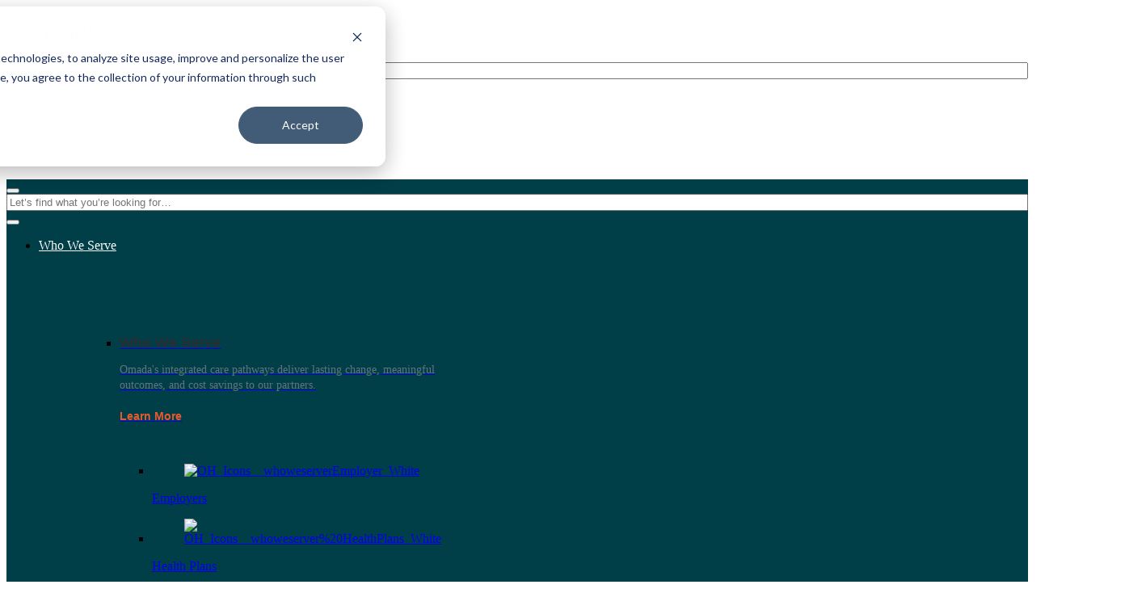

--- FILE ---
content_type: text/html; charset=UTF-8
request_url: https://www.omadahealth.com/resource-center/costco-omada-solving-the-msk-problem
body_size: 15731
content:
<!doctype html><html lang="en"><head>
    <meta charset="utf-8">
    <title>Costco &amp; Omada: Solving the MSK Problem</title>
    <link rel="shortcut icon" href="https://www.omadahealth.com/hubfs/favicon-32x32-2020.png">
    <meta name="description" content="Hear from Costco's Benefits Manager, Celeste Parker, on why they chose Omada for Musculoskeletal (MSK) to treat their employees joint and muscle pain.">
    
    
    
    
    
      
    
    
    
    <meta name="viewport" content="width=device-width, initial-scale=1">

    
    <meta property="og:description" content="Hear from Costco's Benefits Manager, Celeste Parker, on why they chose Omada for Musculoskeletal (MSK) to treat their employees joint and muscle pain.">
    <meta property="og:title" content="Costco &amp; Omada: Solving the MSK Problem">
    <meta name="twitter:description" content="Hear from Costco's Benefits Manager, Celeste Parker, on why they chose Omada for Musculoskeletal (MSK) to treat their employees joint and muscle pain.">
    <meta name="twitter:title" content="Costco &amp; Omada: Solving the MSK Problem">

    

    
  <script id="hs-search-input__valid-content-types" type="application/json" nonce="d+742AcUVMlhmSgzs1mVHA==">
    [
      
        "SITE_PAGE",
      
        "LANDING_PAGE",
      
        "BLOG_POST",
      
        "LISTING_PAGE",
      
        "KNOWLEDGE_ARTICLE",
      
        "HS_CASE_STUDY"
      
    ]
  </script>

    <style>
a.cta_button{-moz-box-sizing:content-box !important;-webkit-box-sizing:content-box !important;box-sizing:content-box !important;vertical-align:middle}.hs-breadcrumb-menu{list-style-type:none;margin:0px 0px 0px 0px;padding:0px 0px 0px 0px}.hs-breadcrumb-menu-item{float:left;padding:10px 0px 10px 10px}.hs-breadcrumb-menu-divider:before{content:'›';padding-left:10px}.hs-featured-image-link{border:0}.hs-featured-image{float:right;margin:0 0 20px 20px;max-width:50%}@media (max-width: 568px){.hs-featured-image{float:none;margin:0;width:100%;max-width:100%}}.hs-screen-reader-text{clip:rect(1px, 1px, 1px, 1px);height:1px;overflow:hidden;position:absolute !important;width:1px}
</style>

<link rel="stylesheet" href="https://www.omadahealth.com/hubfs/hub_generated/template_assets/1/64308945978/1762787136348/template_main.min.css">
<link rel="stylesheet" href="https://www.omadahealth.com/hubfs/hub_generated/template_assets/1/64308173642/1762787142662/template_app.css">
<link rel="stylesheet" href="https://www.omadahealth.com/hubfs/hub_generated/template_assets/1/193789684311/1762787141213/template_resource-blog.min.css">
<link rel="stylesheet" href="https://www.omadahealth.com/hubfs/hub_generated/template_assets/1/64308862231/1762787145659/template_theme-overrides.min.css">
<link rel="stylesheet" href="https://www.omadahealth.com/hubfs/hub_generated/module_assets/1/64317610337/1741992031547/module_top-notification.min.css">
<link rel="stylesheet" href="https://7052064.fs1.hubspotusercontent-na1.net/hubfs/7052064/hub_generated/module_assets/1/-2712622/1764330433538/module_search_input.min.css">
<link rel="stylesheet" href="https://www.omadahealth.com/hubfs/hub_generated/module_assets/1/169234348413/1741992475615/module_megamenu-top.min.css">
<link rel="stylesheet" href="https://www.omadahealth.com/hubfs/hub_generated/module_assets/1/162334193265/1741992473011/module_megamenu-b2b.min.css">
<link rel="stylesheet" href="https://www.omadahealth.com/hubfs/hub_generated/module_assets/1/162330420384/1741992471862/module_megamenu_b2c.min.css">
<link rel="stylesheet" href="https://www.omadahealth.com/hubfs/hub_generated/module_assets/1/170865154939/1741992478391/module_megamenu_mobile_v2.min.css">
<link rel="stylesheet" href="https://www.omadahealth.com/hubfs/hub_generated/module_assets/1/193791629831/1758695750175/module_Post_Breadcrumbs.min.css">
<link rel="stylesheet" href="https://www.omadahealth.com/hubfs/hub_generated/module_assets/1/193778086967/1757328946182/module_Post_-_Embed_Video.min.css">
<link rel="stylesheet" href="https://www.omadahealth.com/hubfs/hub_generated/module_assets/1/193787524276/1758529777891/module_Post_-_Related_Content.min.css">
<link rel="stylesheet" href="https://www.omadahealth.com/hubfs/hub_generated/module_assets/1/193765897389/1755158569737/module_Blog_Pre_Footer.min.css">

<style>
  #hs_cos_wrapper_module_blog_pre .prefooter .cta-banner {
  background-color:rgba(0,115,131,1.0);
  padding-top:60px;
  padding-right:24px;
  padding-bottom:60px;
  padding-left:24px;
}

@media (max-width:767px) {
  #hs_cos_wrapper_module_blog_pre .prefooter .cta-banner {
    padding-top:60px;
    padding-right:24px;
    padding-bottom:60px;
    padding-left:24px;
  }
}

</style>

<link rel="stylesheet" href="https://www.omadahealth.com/hubfs/hub_generated/module_assets/1/64318019612/1741992033420/module_footer-menu.min.css">
<link rel="stylesheet" href="https://www.omadahealth.com/hubfs/hub_generated/module_assets/1/64317611846/1741992032505/module_social-follow.min.css">
<style>
</style>

    <script type="application/ld+json" nonce="d+742AcUVMlhmSgzs1mVHA==">
{
  "mainEntityOfPage" : {
    "@type" : "WebPage",
    "@id" : "https://www.omadahealth.com/resource-center/costco-omada-solving-the-msk-problem"
  },
  "author" : {
    "name" : "Admin",
    "url" : "https://www.omadahealth.com/resource-center/author/admin",
    "@type" : "Person"
  },
  "headline" : "Costco & Omada: Solving the MSK Problem",
  "datePublished" : "2021-10-26T08:15:00.000Z",
  "dateModified" : "2025-09-05T14:25:27.483Z",
  "publisher" : {
    "name" : "Omada Health",
    "logo" : {
      "url" : "https://cdn2.hubspot.net/hubfs/1775981/omada_logo_horizontal.png",
      "@type" : "ImageObject"
    },
    "@type" : "Organization"
  },
  "@context" : "https://schema.org",
  "@type" : "BlogPosting",
  "image" : [ "https://1775981.fs1.hubspotusercontent-na1.net/hubfs/1775981/1285522980-8ea141344e15d5e0bbed6916acc630644c47db5b2b363c9f6_295x166.jfif" ]
}
</script>


    

<!-- Jquery -->

<meta http-equiv="Content-Security-Policy" content="default-src * self blob: data: gap:; style-src * self 'unsafe-inline' blob: data: gap:; script-src * 'self' 'unsafe-eval' 'unsafe-inline' blob: data: gap:; object-src * 'self' blob: data: gap:; img-src * self 'unsafe-inline' blob: data: gap:; connect-src self * 'unsafe-inline' blob: data: gap:; frame-src * self blob: data: gap:;">


<script src="https://cdnjs.cloudflare.com/ajax/libs/js-cookie/2.2.0/js.cookie.min.js" defer nonce="d+742AcUVMlhmSgzs1mVHA=="></script>
<!--<link rel="stylesheet" href="https://cdnjs.cloudflare.com/ajax/libs/animate.css/3.7.0/animate.min.css">-->

<!-- Google Tag Manager -->
<script nonce="d+742AcUVMlhmSgzs1mVHA==">(function(w,d,s,l,i){w[l]=w[l]||[];w[l].push({'gtm.start':
new Date().getTime(),event:'gtm.js'});var f=d.getElementsByTagName(s)[0],
j=d.createElement(s),dl=l!='dataLayer'?'&l='+l:'';j.async=true;j.src=
'https://www.googletagmanager.com/gtm.js?id='+i+dl;f.parentNode.insertBefore(j,f);
})(window,document,'script','dataLayer','GTM-TR3WZBQ');</script>
<!-- End Google Tag Manager -->

<meta name="msvalidate.01" content="D829C1C45FCDB7811A61CB68862B848C">

<link rel="amphtml" href="https://www.omadahealth.com/resource-center/costco-omada-solving-the-msk-problem?hs_amp=true">

<meta property="og:image" content="https://www.omadahealth.com/hubfs/1285522980-8ea141344e15d5e0bbed6916acc630644c47db5b2b363c9f6_295x166.jfif">
<meta property="og:image:width" content="295">
<meta property="og:image:height" content="166">

<meta name="twitter:image" content="https://www.omadahealth.com/hubfs/1285522980-8ea141344e15d5e0bbed6916acc630644c47db5b2b363c9f6_295x166.jfif">


<meta property="og:url" content="https://www.omadahealth.com/resource-center/costco-omada-solving-the-msk-problem">
<meta name="twitter:card" content="summary">

<link rel="canonical" href="https://www.omadahealth.com/resource-center/costco-omada-solving-the-msk-problem">


<meta property="og:type" content="article">
<link rel="alternate" type="application/rss+xml" href="https://www.omadahealth.com/resource-center/rss.xml">
<meta name="twitter:domain" content="www.omadahealth.com">
<script src="//platform.linkedin.com/in.js" type="text/javascript" nonce="d+742AcUVMlhmSgzs1mVHA==">
    lang: en_US
</script>

<meta http-equiv="content-language" content="en">






    <meta name="viewport" content="width=device-width, initial-scale=1.0, maximum-scale=1.0, user-scalable=0">


  <meta name="generator" content="HubSpot"></head>
  <body>
    <div class="body-wrapper   hs-content-id-195606893595 hs-blog-post hs-blog-id-193909168411">
      
        <div data-global-resource-path="omada/templates/partials/header-b2b.html"><script nonce="d+742AcUVMlhmSgzs1mVHA==">
document.addEventListener('DOMContentLoaded', function () {
  const breakpoint = 768;
  const classPairsToSwap = [
    ['icon-member', 'request-demo'],
    ['icon-demo', 'request-demo']
  ];

  const trackedPairs = [];

  classPairsToSwap.forEach(([classA, classB]) => {
    // Let's find all .classA elements on the page
    document.querySelectorAll(`.${classA}`).forEach((elA) => {
      const parent = elA.parentElement;
      const elB = parent.querySelector(`.${classB}`);

      if (elA && elB && elA !== elB) {
        trackedPairs.push({
          parent,
          elA,
          elB,
          originalNextSibling: elA.nextElementSibling,
          isMobile: window.innerWidth <= breakpoint
        });

        // Initial mobile swap
        if (window.innerWidth <= breakpoint) {
          parent.insertBefore(elB, elA);
        }
      }
    });
  });

  window.addEventListener('resize', function () {
    const nowMobile = window.innerWidth <= breakpoint;

    trackedPairs.forEach((pair) => {
      if (nowMobile !== pair.isMobile) {
        pair.isMobile = nowMobile;

        if (nowMobile) {
          // Swap demo icon and button
          pair.parent.insertBefore(pair.elB, pair.elA);
        } else {
          // Restore original position of icon and button
          if (pair.originalNextSibling) {
            pair.parent.insertBefore(pair.elA, pair.originalNextSibling);
          } else {
            pair.parent.appendChild(pair.elA);
          }
        }
      }
    });
  });
});
</script>




<style>
  
  @media screen and (-webkit-min-device-pixel-ratio:0) { 
    /* Safari and Chrome */
   
    } 

    /* Safari only override */
    ::i-block-chrome, header nav.navbar .navbar-collapse .navbar-nav>li>a {
  
  padding-bottom: 0px!important;
  }
  
    } 
}
  
  /* Safari 11+ */
@media not all and (min-resolution:.001dpcm)
{ @supports (-webkit-appearance:none) and (stroke-color:transparent) {
header nav.navbar .navbar-collapse .navbar-nav>li>a {
  
  padding-bottom: 0px;
  }
  
}}
/* Test website on real Safari 11+ */

/* Safari 10.1 */
@media not all and (min-resolution:.001dpcm){ 
@supports (-webkit-appearance:none) and (not (stroke-color:transparent)) {
header nav.navbar .navbar-collapse .navbar-nav>li>a {
  
  padding-bottom: 0px;
  }
  
}}

/* Safari 6.1-10.0 (but not 10.1) */
@media screen and (min-color-index:0) and(-webkit-min-device-pixel-ratio:0){ 
@media {
header nav.navbar .navbar-collapse .navbar-nav>li>a {
  
  padding-bottom: 0px;
  }
  
}}
  
 
  
  
@media screen and (min-width: 768px) {
  
  .recall { display:none!important}
  }
  
  @media screen and (max-width: 767px) {
    
     .hm {
     display: none;  
    }
    
    header nav.navbar .navbar-collapse .navbar-nav {
    margin: 0;
    padding: 0px 10px 20px 30px;
}
    
   
    header nav.navbar>.search-icon a:after {
        background-image: url(https://www.omadahealth.com/hubfs/raw_assets/public/omada/images/omada-sprite-v-3.svg);
        background-position: -2px -2px;
        background-repeat: no-repeat;
        content: "";
        display: block;
        height: 22px;
        left: 0;
        position: absolute;
        top: 1px;
        width: 22px;
      display:none;
    }
  
    .icon-demo-m:before {
    content: '';
  background:url('https://www.omadahealth.com/hubfs/2024%20Assets/OH_Icons__Play_black.svg');
     display: block;
        height: 22px;
               left: -29px;
        position: absolute;
        top: calc(50% - 26px);
        width: 22px;
    }
  
  
      
      
      header nav.navbar .navbar-collapse .navbar-nav>li {
  /* padding: 20px 80px 20px 25px; */
  padding: 20px 20px 20px 25px;
}
  .icon-member {
     text-align: center
   }
   .icon-demo {
     text-align: center
   }
  
   .request-demo:after {
         content: '';
        background: url(https://www.omadahealth.com/hubfs/2024%20Assets/nav_white-arrow.svg);
        display: block;
        height: 17px;
       right: 90px;
        position: absolute;
        top: calc(50% - 0px);
        width: 22px;
    }
    .icon-demo:before {
         content: '';
        background: url(https://www.omadahealth.com/hubfs/2024%20Assets/OH_Icons__Play_Black.svg);
        display: block;
        height: 22px;
        left: calc(50% - 90px);
        position: absolute;
        top: calc(50% - 13px);
        width: 22px;
    }
      
      
      .icon-member:before {
text-align: center}
     .icon-member:before {
               content: '';
        background: url(https://www.omadahealth.com/hubfs/2024%20Assets/Member%20Login%20Icon-green.svg);
        display: block;
        height: 22px;
        left: calc(50% - 90px);
        position: absolute;
        top: calc(50% - 13px);
        width: 22px;
    }

   
    
  }
@media screen and (min-width: 768px) {
  
    

  .drop-down__type-five .menu-inner .menu-col {
    flex: 0 0 380px!important; }
    
    
  
    .combo a:hover {
    opacity: 90%;
}
  
    header nav.navbar .navbar-collapse .navbar-nav>li.drop-down__type-one .sub-menu>ul .menu-inner .menu-col {
        flex: 0 0 240px;
      
  }

    header nav.navbar .navbar-collapse .navbar-nav>li.drop-down__type-one .sub-menu>ul .menu-inner .menu-col:nth-of-type(2) {
        flex: 0 0 240px;
      
  }
header nav.navbar .navbar-collapse .navbar-nav>li>a  {
    color: #ffffff!important;
  }
  
main {
  /* margin-top:80px */
  margin-top: 123px;
}
  
  li.menu-item.member-login-btn.active:after {
  border-left: solid transparent 18px;
 border-right: solid transparent 18px;
border-bottom: solid #003e48 18px;
bottom: -31px;
   border-radius: 108% 40% 39% 47%!important;
  content: " ";
  height: 0;
  left: 50%;
  margin-left: -13px;
  position: absolute;
  width: 0;
    border-radius: 20% 20% 20% 53%;


}
  
  
  
 
   /*styling the demo icon */
  
  
  
  
    header nav.navbar .navbar-collapse .navbar-nav>li.member-login-btn a,header nav.navbar .navbar-collapse .navbar-nav>li.icon-demo a.active {
        color: #003e48!important;
        font-family: CentraNo2-Bold,sans-serif;
        padding: 0 0 0 32px;
        position: relative;
        vertical-align: initial
    }

    

    header nav.navbar .navbar-collapse .navbar-nav>li.icon-demo a.active:hover,header nav.navbar .navbar-collapse .navbar-nav>li.icon-demo a:hover {
        color: #e85a2e!important;
    }

    header nav.navbar .navbar-collapse .navbar-nav>li.icon-demo a.active:hover:after,header nav.navbar .navbar-collapse .navbar-nav>li.icon-demo a:after:hover {
         color: #e85a2e!important;
    }
  
      header nav.navbar .navbar-collapse .navbar-nav>li.icon-demo.active:hover:before,
    header nav.navbar .navbar-collapse .navbar-nav>li.icon-demo:hover:before {
        filter: brightness(0) saturate(100%) invert(43%) sepia(80%) saturate(2618%) hue-rotate(345deg) brightness(96%) contrast(88%)
    }

    header nav.navbar .navbar-collapse .navbar-nav>li.request-demo a,header nav.navbar .navbar-collapse .navbar-nav>li.icon-demo a.active {
        background-color: #e85a2e;
        border: 2px solid transparent;
        border-radius: 28px;
        color: #fff!important;
        font-family: CentraNo2-Bold,sans-serif;
        padding: 9px 18px
    }
  
  
  .icon-demo:before {
    content: '';
  background:url('https://www.omadahealth.com/hubfs/2024%20Assets/OH_Icons__Play_white.svg');
 
     display: block;
        height: 22px;
               left: -29px;
        position: absolute;
        top: calc(50% - 26px);
        width: 22px;
    }
  

  
    .icon-demo-m:before {
    content: '';
  background:url('https://www.omadahealth.com/hubfs/2024%20Assets/OH_Icons__Play_black.svg');
     display: block;
        height: 22px;
               left: -29px;
        position: absolute;
        top: calc(50% - 26px);
        width: 22px;
    }
  
  
  .icon-demo-m a:before {
    content: '';
  background:url('https://www.omadahealth.com/hubfs/2024%20Assets/OH_Icons__Play_black.svg');
 
     display: block;
        height: 22px;
               left: -29px;
        position: absolute;
        top: calc(50% - 26px);
        width: 22px;
    }
  
  
  
  
  /*end of demo icon */
   
        header nav.navbar .navbar-collapse .navbar-nav>li.member-login-btn a, header nav.navbar .navbar-collapse .navbar-nav>li.member-login-btn a.active {
            color: #003e48 !important;
            font-family: CentraNo2-Bold, sans-serif;
            padding: 0 0 0 32px;
            position: relative;
            vertical-align: initial;
        }
    header nav.navbar .navbar-collapse .navbar-nav>li.member-login-btn a.active:after, header nav.navbar .navbar-collapse .navbar-nav>li.member-login-btn a:after {
        background-image: url(https://www.omadahealth.com/hubfs/2024%20Assets/OH_Icons__Person_Black.svg) !important;
       
        background-repeat: no-repeat;
        content: "";
        display: block;
        height: 22px;
        left: 0;
        position: absolute;
        top: calc(50% - 11px);
        width: 22px;
    }
   
  .icon-ind:before {
   content: '';
  background:url('https://www.omadahealth.com/hubfs/2024%20Assets/OH_Icons__Person_Black.svg');
     display: block;
        height: 22px;
        left: 0;
        position: absolute;
        top: calc(50% - 11px);
        width: 22px;
  
  }
    
  
  
  
  
  
  
  li.icon-ind:hover {
        filter: brightness(0) saturate(100%) invert(43%) sepia(80%) saturate(2618%) hue-rotate(345deg) brightness(96%) contrast(88%);
  }

.icon-group:after:hover {
  pointer-events: none;}
  
  
header nav.navbar .navbar-collapse .navbar-nav>li.drop-down__type-two .sub-menu>ul .menu-inner .menu-col>a h6:after {
        background-image: url(https://www.omadahealth.com/hubfs/raw_assets/public/omada/images/omada-sprite-v-3.svg);
        background-position: -97px -26px;
        background-repeat: no-repeat;
        content: "";
        display: inline-block;
        height: 14px;
        position: absolute;
     margin-left: 12px;
        top: 63px;
        width: 8px;
       
    }
  
  .menu-col>a h6 {
            color: #282e33;
            font-family: CentraNo2-bold, sans-serif!important;
    font-weight: 700;
    
  }
  
  .icon-ind:hover:after {
    background-color: #e85a2e!important;
  }
  
  
  .icon-group:before {
   content: '';
  background:url('https://www.omadahealth.com/hubfs/2024%20Assets/OH_Icons__Group2_Black.svg');
 
     display: block;
        height: 28px;
        left: 0;
        position: absolute;
        top: calc(50% - 11px);
        width: 28px;
    right: 10px;
  
  }

 
 header nav.navbar .site-logo a img {
height: 27px!important;
max-width: 250px;
    }
  
.navbar-nav>li>a:hover {
        color: #e85a2e!important;
    transition: all .2s ease-in-out;
  }
  
@media screen and (min-width: 1261px) {
    header nav.navbar .navbar-collapse .navbar-nav>li.member-login-btn a, header nav.navbar .navbar-collapse .navbar-nav>li.member-login-btn a.active {
        color: #003e48 !important;
        font-family: CentraNo2-Bold, sans-serif;
        padding: 0 0 0 32px;
        position: relative;
        vertical-align: initial;
  }
  
  header nav.navbar .navbar-collapse .navbar-nav>li.member-login-btn a:hover {
        color: #e85a2e!important;
    transition: all .2s ease-in-out;
  }
  
.icon-demo a:hover {
        color: #e85a2e!important;
    transition: all .2s ease-in-out;
  }
  
 .menu-col>a h6 {
   font-weight: 700!important;
   
  }
  
  header nav.navbar .navbar-collapse .navbar-nav>li .sub-menu>ul {
  /* width: 100%
  width: 100%;
  
    left: -118px;
  
  } */
  }
      
      header nav.navbar .navbar-collapse .navbar-nav>li.drop-down__type-one .sub-menu>ul .menu-inner .menu-col {
        flex: 0 0 285px;
    }
  
  
      header nav.navbar .navbar-collapse .navbar-nav>li.drop-down__type-one .sub-menu>ul .menu-inner .menu-col:nth-of-type(2) {
        flex: 0 0 285px;
    }
  
  
    
  
  li.drop-down__type-one .sub-menu {
    
    left: -118px; }

li.drop-down__type-one .sub-menu>ul {
    padding-right: 100px;
 
  }

.sub-menu>ul .menu-inner {
    display: flex;
    justify-content: space-between
  }

  
  /* sub menu 2 &*/
  
  header nav.navbar .navbar-collapse .navbar-nav>li.drop-down__type-two .sub-menu>ul .menu-inner .menu-col>a h6 {
        color: #282e33;
        font-family: CentraNo2-Medium, sans-serif;
        font-size: 18px;
        font-weight: 500;
        line-height: 18px;
        margin-bottom: 15px;
    }
          header nav.navbar .navbar-collapse .navbar-nav>li .sub-menu>ul {
            /* padding: 60px 70px; */
            padding: 60px 60px!important;
            
  }
  
.menu-inner .menu-col {
    flex: 0 0 300px;
  }

.menu-col:nth-of-type(2) {
    flex: 0 0 300px;
  }
  
  
  header nav.navbar .navbar-collapse .navbar-nav>li .sub-menu>ul {
            /* width: 100%; */
            width: 100%;
            left: -118px;
            width: 100%!important;
        }

li.drop-down__type-one .sub-menu>ul .menu-inner .menu-col>a {
    margin-bottom: 34px
  }

      header nav.navbar .navbar-collapse .navbar-nav>li.drop-down__type-one .sub-menu {
        left: -60px;
        width: 800px;
    }
  
  
li.drop-down__type-one .sub-menu>ul .menu-inner .menu-col>a h6 {
    position: relative;
    display: inline-block;
    vertical-align: top;
    margin-bottom: 15px;
    padding-right: 23px;
    line-height: 23px;
    font-family: "CentraNo2-Bold", sans-serif;
    font-size: 18px;
    font-weight: 700;
    color: #282e33
  }

li.drop-down__type-one .sub-menu>ul .menu-inner .menu-col>a h6:after {
    content: '';
    position: absolute;
    display: block;
    background-position: -97px -26px;
    background-image: url(https://www.omadahealth.com/hubfs/raw_assets/public/omada/images/omada-sprite-v-3.svg);
    background-repeat: no-repeat;
    width: 8px;
    height: 14px;
    top: calc(50% - 7px);
    right: 0
  }

a .description {
    margin-bottom: 20px
  }

a .description span {
    line-height: 18px;
    font-size: 14px;
    color: #637380
  }

a .learn-more {
    position: relative;
    padding-right: 24px;
    line-height: 18px;
    font-family: "CentraNo2-Bold", sans-serif;
    font-size: 14px;
    font-weight: 700;
    color: #e85a2e
  }

.menu-col>a .learn-more:after {
    content: '';
    position: absolute;
    display: block;
    background-position: -168px -2px;
    background-image: url(https://www.omadahealth.com/hubfs/raw_assets/public/omada/images/omada-sprite-v-3.svg);
    background-repeat: no-repeat;
    width: 14px;
    height: 12px;
    top: calc(50% - 6px);
    right: 0
  }

li.drop-down__type-one .sub-menu>ul .menu-inner .menu-col>a:hover h6 {
    color: #e85a2e
  }

 li.drop-down__type-one .sub-menu>ul .menu-inner .menu-col>h6 {
    margin-bottom: 20px;
    line-height: 18px;
    font-family: "CentraNo2-Medium", sans-serif;
    font-size: 14px;
    font-weight: 500;
    color: #282e33
  }
  
.sub-menu .level-0 {
        left: -118px;
  width: 100%!important ;}
  
  
</style>

<header class="fixed-top">
    
      
      <div id="hs_cos_wrapper_top-notification" class="hs_cos_wrapper hs_cos_wrapper_widget hs_cos_wrapper_type_module" style="" data-hs-cos-general-type="widget" data-hs-cos-type="module"></div>
      
    <nav class="navbar navbar-expand-md d-none d-md-flex d-lg-flex d-xl-flex d-xxl-flex" id="logo-bar" style="padding-top: 20px; padding-bottom: 20px">
      <div class="site-logo">
        
        <div id="hs_cos_wrapper_site_logo" class="hs_cos_wrapper hs_cos_wrapper_widget hs_cos_wrapper_type_module widget-type-logo" style="" data-hs-cos-general-type="widget" data-hs-cos-type="module">
  






















  
  <span id="hs_cos_wrapper_site_logo_hs_logo_widget" class="hs_cos_wrapper hs_cos_wrapper_widget hs_cos_wrapper_type_logo" style="" data-hs-cos-general-type="widget" data-hs-cos-type="logo"><a href="https://www.omadahealth.com/" id="hs-link-site_logo_hs_logo_widget" style="border-width:0px;border:0px;"><img src="https://www.omadahealth.com/hs-fs/hubfs/omada_logo_horizontal.png?width=113&amp;height=27&amp;name=omada_logo_horizontal.png" class="hs-image-widget " height="27" style="height: auto;width:113px;border-width:0px;border:0px;" width="113" alt="Omada Health logo" title="Omada Health logo" srcset="https://www.omadahealth.com/hs-fs/hubfs/omada_logo_horizontal.png?width=57&amp;height=14&amp;name=omada_logo_horizontal.png 57w, https://www.omadahealth.com/hs-fs/hubfs/omada_logo_horizontal.png?width=113&amp;height=27&amp;name=omada_logo_horizontal.png 113w, https://www.omadahealth.com/hs-fs/hubfs/omada_logo_horizontal.png?width=170&amp;height=41&amp;name=omada_logo_horizontal.png 170w, https://www.omadahealth.com/hs-fs/hubfs/omada_logo_horizontal.png?width=226&amp;height=54&amp;name=omada_logo_horizontal.png 226w, https://www.omadahealth.com/hs-fs/hubfs/omada_logo_horizontal.png?width=283&amp;height=68&amp;name=omada_logo_horizontal.png 283w, https://www.omadahealth.com/hs-fs/hubfs/omada_logo_horizontal.png?width=339&amp;height=81&amp;name=omada_logo_horizontal.png 339w" sizes="(max-width: 113px) 100vw, 113px"></a></span>
</div>
        
      </div>
      <!-- Search Box -->
      <div class="modal fade form-wrapper header__search header--element" id="searchModal" tabindex="-1" role="dialog" aria-labelledby="searchModal" aria-hidden="true">
        <div class="container">
          <div class="row">
            <div class="col-12">
              <button type="button" class="close" data-dismiss="modal" aria-label="Close">
                <span aria-hidden="true"></span>
              </button>
              <div class="modal-dialog" role="document">
                <div class="modal-content">
                  <div class="modal-body wrap-forms">
                    <div id="hs_cos_wrapper_site_search" class="hs_cos_wrapper hs_cos_wrapper_widget hs_cos_wrapper_type_module" style="" data-hs-cos-general-type="widget" data-hs-cos-type="module">




  








<div class="hs-search-field">

    <div class="hs-search-field__bar">
      <form data-hs-do-not-collect="true" action="/hs-search-results">
        
        <input type="text" class="hs-search-field__input" name="term" autocomplete="off" aria-label="Search" placeholder="Let’s find what you’re looking for…">

        
          
            <input type="hidden" name="type" value="SITE_PAGE">
          
        
          
        
          
            <input type="hidden" name="type" value="BLOG_POST">
          
        
          
        
          
        
          
        

        
      </form>
    </div>
    <ul class="hs-search-field__suggestions"></ul>
</div></div>
                  </div>
                </div>
              </div>
            </div>
          </div>
        </div>
      </div>
      <button class="navbar-toggler" type="button" data-toggle="collapse" data-target="#navbarSupportedContent" aria-controls="navbarSupportedContent" aria-expanded="false" aria-label="Toggle navigation">
          <span class="navbar-toggler-icon">
              <span class="icon-bar"></span>
              <span class="icon-bar"></span>
              <span class="icon-bar"></span>
          </span>
      </button>
      <div class="collapse navbar-collapse" id="navbarSupportedContent">
          
          <div class="row m-0 main-menu">
            <div class="container-fluid main_menu__container content-wrapper">
<div class="row-fluid-wrapper">
<div class="row-fluid">
<div class="span12 widget-span widget-type-cell " style="" data-widget-type="cell" data-x="0" data-w="12">

<div class="row-fluid-wrapper row-depth-1 row-number-1 dnd-section">
<div class="row-fluid ">
<div class="span12 widget-span widget-type-cell dnd-column" style="" data-widget-type="cell" data-x="0" data-w="12">

<div class="row-fluid-wrapper row-depth-1 row-number-2 dnd-row">
<div class="row-fluid ">
<div class="span12 widget-span widget-type-custom_widget dnd-module" style="" data-widget-type="custom_widget" data-x="0" data-w="12">
<div id="hs_cos_wrapper_main-menu-module-2" class="hs_cos_wrapper hs_cos_wrapper_widget hs_cos_wrapper_type_module" style="" data-hs-cos-general-type="widget" data-hs-cos-type="module">



<ul id="megamenu-top" class="navbar-nav">
     
    

    <li class="menu-item member-login-btn icon-ind">
        <a href="https://www.omadahealth.com">For Individuals</a>
        
    </li>
     
    

    <li class="menu-item member-login-btn icon-group active active-t">
        <a href="https://www.omadahealth.com/for-organizations">For Organizations</a>
        
    </li>
     
    

    <li class="menu-item search-icon">
        <a href=""></a>
        
    </li>
    
</ul></div>

</div><!--end widget-span -->
</div><!--end row-->
</div><!--end row-wrapper -->

</div><!--end widget-span -->
</div><!--end row-->
</div><!--end row-wrapper -->

</div><!--end widget-span -->
</div>
</div>
</div>
          </div>
          
        </div>
    </nav>
   <nav class="navbar navbar-expand-md  d-none  d-md-block d-lg-block d-xl-block d-xxl-block" id="callout" style="background-color: #003e48;">
    
      <!-- Search Box -->
      <div class="modal fade form-wrapper header__search header--element" id="searchModal" tabindex="-1" role="dialog" aria-labelledby="searchModal" aria-hidden="true">
        <div class="container">
          <div class="row">
            <div class="col-12">
              <button type="button" class="close" data-dismiss="modal" aria-label="Close">
                <span aria-hidden="true"></span>
              </button>
              <div class="modal-dialog" role="document">
                <div class="modal-content">
                  <div class="modal-body wrap-forms">
                    <div id="hs_cos_wrapper_site_search" class="hs_cos_wrapper hs_cos_wrapper_widget hs_cos_wrapper_type_module" style="" data-hs-cos-general-type="widget" data-hs-cos-type="module">




  








<div class="hs-search-field">

    <div class="hs-search-field__bar">
      <form data-hs-do-not-collect="true" action="/hs-search-results">
        
        <input type="text" class="hs-search-field__input" name="term" autocomplete="off" aria-label="Search" placeholder="Let’s find what you’re looking for…">

        
          
            <input type="hidden" name="type" value="SITE_PAGE">
          
        
          
        
          
            <input type="hidden" name="type" value="BLOG_POST">
          
        
          
        
          
        
          
        

        
      </form>
    </div>
    <ul class="hs-search-field__suggestions"></ul>
</div></div>
                  </div>
                </div>
              </div>
            </div>
          </div>
        </div>
      </div>
      <button class="navbar-toggler" type="button" data-toggle="collapse" data-target="#navbarSupportedContent-2" aria-controls="navbarSupportedContent-2" aria-expanded="false" aria-label="Toggle navigation">
          <span class="navbar-toggler-icon">
              <span class="icon-bar"></span>
              <span class="icon-bar"></span>
              <span class="icon-bar"></span>
          </span>
      </button>
      <div class="collapse navbar-collapse" id="navbarSupportedContent-2">
          
          <div class="row m-0 main-menu">
            <div class="container-fluid main_menu__container content-wrapper">
<div class="row-fluid-wrapper">
<div class="row-fluid">
<div class="span12 widget-span widget-type-cell " style="" data-widget-type="cell" data-x="0" data-w="12">

<div class="row-fluid-wrapper row-depth-1 row-number-1 dnd-section">
<div class="row-fluid ">
<div class="span12 widget-span widget-type-cell dnd-column" style="" data-widget-type="cell" data-x="0" data-w="12">

<div class="row-fluid-wrapper row-depth-1 row-number-2 dnd-row">
<div class="row-fluid ">
<div class="span12 widget-span widget-type-custom_widget dnd-module" style="" data-widget-type="custom_widget" data-x="0" data-w="12">
<div id="hs_cos_wrapper_main-menu-2-module-2" class="hs_cos_wrapper hs_cos_wrapper_widget hs_cos_wrapper_type_module" style="" data-hs-cos-general-type="widget" data-hs-cos-type="module">




<a class="d-xl-none d-xxl-none recall" href="#" data-toggle="offcanvas"><span class="backers"> <img height="15" src="https://www.omadahealth.com/hubfs/2024%20Assets/nav_back-arrow.svg">  Main Menu</span> </a>
<ul id="megamenu" class="navbar-nav navbar-collapse offcanvas">
     
    
    
    
    
    <li class="menu-item-has-children common-sub-menu drop-down__type-two ">
        
        <a href="#">Who We Serve</a>
        
        <ul class="sub-menu level-0">
             
            <ul>
                <li><div class="menu-inner">
<div class="menu-col"><a href="https://www.omadahealth.com/for-organizations">
<h6>Who We Serve</h6>
<div class="description"><span>Omada's integrated care pathways deliver lasting change, meaningful outcomes, and cost savings to our partners.</span></div>
<span class="learn-more">Learn More</span> </a><a href="https://www.omadahealth.com/for-organizations"> </a>
<p>&nbsp;</p>
<ul>
<li><a href="/who-we-serve/employers">
<figure><img src="https://www.omadahealth.com/hubfs/omada-assets/OH_Icons__whoweserverEmployer_White.svg" alt="OH_Icons__whoweserverEmployer_White" loading="lazy"></figure>
Employers </a></li>
<li><a href="/who-we-serve/health-plan">
<figure><img src="https://www.omadahealth.com/hubfs/omada-assets/OH_Icons__whoweserver%20HealthPlans_White.svg" alt="OH_Icons__whoweserver%20HealthPlans_White" loading="lazy"></figure>
Health Plans </a></li>
<li><a href="/who-we-serve/benefit-consultants">
<figure><img src="https://www.omadahealth.com/hubfs/omada-assets/OH_Icons__whoweserverBenefitCons_White.svg" alt="OH_Icons__whoweserverBenefitCons_White" loading="lazy"></figure>
Benefit Consultants </a></li>
<li><a href="/who-we-serve/health-systems-and-providers">
<figure><img src="https://www.omadahealth.com/hubfs/omada-assets/OH_Icons__whoweserverHealthSystems_White.svg" alt="OH_Icons__whoweserverHealthSystems_White" loading="lazy"></figure>
Health Systems &amp; Providers </a></li>
<li><a href="/about-us/customers">
<figure><img src="https://www.omadahealth.com/hubfs/omada-assets/OH_Icons__customers_HighFive2_White.svg" alt="OH_Icons__customers_HighFive2_White" loading="lazy"></figure>
Hear From Our Customers </a></li>
</ul>
</div>
</div></li>
            </ul>
             
        </ul>
        
    </li>
     
    
    
    
    
    <li class="menu-item-has-children common-sub-menu drop-down__type-two ">
        
        <a href="#">What We Do</a>
        
        <ul class="sub-menu level-0">
             
            <ul>
                <li><div class="menu-inner">
<div class="menu-col"><a href="/platform">
<h6>The Omada Platform</h6>
<div class="description"><span>Omada provides everything you need to streamline and improve care across multiple chronic conditions.</span></div>
<span class="learn-more">Learn More</span> </a>
<p>&nbsp;</p>
<ul>
<li><a href="/prediabetes">
<figure><img src="https://f.hubspotusercontent10.net/hubfs/9198914/Prediabetes.svg" alt="Prediabetes" loading="lazy"></figure>
Prevention &amp; Weight Health </a></li>
<li><a href="/diabetes">
<figure><img src="https://f.hubspotusercontent10.net/hubfs/9198914/Diabetes.svg" alt="Diabetes" loading="lazy"></figure>
Diabetes </a></li>
<li><a href="/hypertension">
<figure><img src="https://f.hubspotusercontent10.net/hubfs/9198914/Hypertension.svg" alt="Hypertension" loading="lazy"></figure>
Hypertension </a></li>
<li><a href="/glp-1-care-track">
<figure><img src="https://www.omadahealth.com/hubfs/Omada_Health_GLP-1_Care_Track-1.svg" alt="GLP-1s" loading="lazy"></figure>
Enhanced GLP-1 Care Track</a></li>
<li><a href="/musculoskeletal">
<figure><img src="https://f.hubspotusercontent10.net/hubfs/9198914/Musculoskeletal.svg" alt="Musculoskeletal" loading="lazy"></figure>
Musculoskeletal (MSK) </a></li>
</ul>
</div>
</div></li>
            </ul>
             
        </ul>
        
    </li>
     
    
    
    
    
    <li class="menu-item-has-children common-sub-menu drop-down__type-two ">
        
        <a href="#">Research &amp; Innovation</a>
        
        <ul class="sub-menu level-0">
             
            <ul>
                <li><div class="menu-inner">
<div class="menu-col"><a href="https://www.omadahealth.com/research-and-innovation">
<h6>Research &amp; Innovation</h6>
<div class="description"><span>Omada's integrated care pathways deliver lasting change, meaningful outcomes, and cost savings to our partners.</span></div>
<span class="learn-more">Learn More</span> </a><a href="https://www.omadahealth.com/research-and-innovation"> </a>
<p>&nbsp;</p>
<ul>
<li><a href="https://www.omadahealth.com/product-innovation">
<figure><img src="https://www.omadahealth.com/hubfs/OH_Icons__ProductInnovation_White.svg" alt="OH_Icons__whoweserverEmployer_White" loading="lazy"></figure>
Product Innovation </a></li>
<li><a href="https://www.omadahealth.com/resource-center/tag/peer-reviewed-studies">
<figure><img src="https://www.omadahealth.com/hubfs/OH_Icons__ClinicalRigor_White.svg" alt="OH_Icons__whoweserver%20HealthPlans_White" loading="lazy"></figure>
Clinical Rigor </a></li>
</ul>
</div>
</div></li>
            </ul>
             
        </ul>
        
    </li>
     
    
    
    
    
    <li class="menu-item-has-children common-sub-menu drop-down__type-two ">
        
        <a href="#">Resource Center</a>
        
        <ul class="sub-menu level-0">
             
            <ul>
                <li><div class="menu-inner">
<div class="menu-col"><a href="https://www.omadahealth.com/resource-center-latest">
<h6>Resource Center</h6>
<div class="description"><span>Access relevant trends, powerful insights, multi-disciplinary analysis, live-event learning, and more. </span></div>
<span class="learn-more">Learn More</span> </a><a href="https://www.omadahealth.com/resource-center-latest"></a>
<p>&nbsp;</p>
<ul>
<li><a href="https://www.omadahealth.com/resource-center/tag/case-studies">
<figure><img loading="lazy" src="https://www.omadahealth.com/hubfs/omada-assets/OH_Icons__case_studies_Inspect_White.svg" alt="OH_Icons__case_studies_Inspect_White"></figure>
Case Studies</a></li>
<li><a href="https://www.omadahealth.com/resource-center/tag/peer-reviewed-studies">
<figure><img loading="lazy" src="https://www.omadahealth.com/hubfs/omada-assets/OH_Icons__peer_reviewed_studies%20Book_White.svg" alt="OH_Icons__peer_reviewed_studies Book_White"></figure>
Peer-Reviewed Studies </a></li>
<li><a href="https://www.omadahealth.com/resource-center/tag/scientific-abstracts">
<figure><img loading="lazy" src="https://www.omadahealth.com/hubfs/omada-assets/OH_Icons__though_leadership_Lightbulb_White.svg" alt="OH_Icons__though_leadership_Lightbulb_White"></figure>
Scientific Abstracts</a></li>
<li><a href="https://www.omadahealth.com/resource-center/tag/white-papers">
<figure><img loading="lazy" src="https://www.omadahealth.com/hubfs/omada-assets/OH_Icons__whitepaperNotebook_White.svg" alt="OH_Icons__whitepaperNotebook_White"></figure>
Whitepapers </a></li>
<li><a href="https://www.omadahealth.com/resource-center/tag/articles">
<figure><img loading="lazy" src="https://www.omadahealth.com/hubfs/omada-assets/OH_Icons__BLOG_Writing_White.svg" alt="OH_Icons__BLOG_Writing_White"></figure>
Articles </a></li>
<li><a href="https://www.omadahealth.com/resource-center/tag/webinars-events">
<figure><img loading="lazy" src="https://www.omadahealth.com/hubfs/omada-assets/OH_Icons__events_Community_White.svg" alt="OH_Icons__events_Community_White"></figure>
Webinars &amp; Events </a></li>
<li><a href="https://www.omadahealth.com/resource-center/tag/videos">
<figure><img loading="lazy" src="https://www.omadahealth.com/hubfs/omada-assets/OH_Icons__Video_White.svg" alt="OH_Icons__Video_White"></figure>
Videos </a></li>
</ul>
</div>
</div></li>
            </ul>
             
        </ul>
        
    </li>
     
    
    
    
    
    <li class="menu-item-has-children common-sub-menu drop-down__type-five ">
        
        <a href="#">About</a>
        
        <ul class="sub-menu level-0">
             
            <ul>
                <li><div class="menu-inner">
<div class="menu-col"><a href="/about-us">
<h6>About Omada</h6>
<div class="description"><span>Omada helps people change how they think about their health to experience powerful health changes. </span></div>
<span class="learn-more">Learn More</span> </a>
<ul>
<li><a href="/about-us/leadership-team">
<figure><img src="https://www.omadahealth.com/hubfs/omada-assets/OH_Icons__leadership_team_Group2_White.svg" alt="OH_Icons__leadership_team_Group2_White" loading="lazy"></figure>
Leadership </a></li>
<li><a href="/about-us/careers">
<figure><img src="https://www.omadahealth.com/hubfs/omada-assets/OH_Icons__careersr_White.svg" alt="OH_Icons__careersr_White" loading="lazy"></figure>
Careers </a></li>
<li><a href="https://www.omadahealth.com/media-center-omada-health">
<figure><img src="https://www.omadahealth.com/hubfs/omada-assets/OH_Icons__PRESS_Phone+Paper_White.svg" alt="OH_Icons__PRESS_Phone" loading="lazy"></figure>
Media Center </a></li>
<li><a href="/about-us/security">
<figure><img src="https://www.omadahealth.com/hubfs/omada-assets/OH_Icons__Security_White.svg" alt="OH_Icons__Security_White" loading="lazy"></figure>
Data Security </a></li>
<li><a href="/contact">
<figure><img src="https://www.omadahealth.com/hubfs/omada-assets/OH_Icons__contact_Phone_White.svg" alt="OH_Icons__contact_Phone_White" loading="lazy"></figure>
Contact Us </a></li>
<li><a href="https://investors.omadahealth.com/">
<figure><img src="https://www.omadahealth.com/hubfs/OH_Icons__InvestorRelations_White%20(1).svg" alt="OH_Icons__contact_Phone_White" loading="lazy"></figure>
Investors </a></li>
</ul>
</div>
</div></li>
            </ul>
             
        </ul>
        
    </li>
     
    

    <li class="menu-item ml-auto icon-demo">
        <a href="https://www.omadahealth.com/how-omada-works-demo-video">View Demo</a>
        
    </li>
     
    

    <li class="menu-item request-demo">
        <a href="https://www.omadahealth.com/contact-sales">Contact Sales</a>
        
    </li>
    
</ul></div>

</div><!--end widget-span -->
</div><!--end row-->
</div><!--end row-wrapper -->

</div><!--end widget-span -->
</div><!--end row-->
</div><!--end row-wrapper -->

</div><!--end widget-span -->
</div>
</div>
</div>
          </div>
          
        </div>
    </nav>
  
  
   <nav class="navbar navbar-expand d-md-none d-lg-none d-xl-none d-xxl-none" id="mobile-view">
      <div class="site-logo">
        
        <div id="hs_cos_wrapper_site_logo" class="hs_cos_wrapper hs_cos_wrapper_widget hs_cos_wrapper_type_module widget-type-logo" style="" data-hs-cos-general-type="widget" data-hs-cos-type="module">
  






















  
  <span id="hs_cos_wrapper_site_logo_hs_logo_widget" class="hs_cos_wrapper hs_cos_wrapper_widget hs_cos_wrapper_type_logo" style="" data-hs-cos-general-type="widget" data-hs-cos-type="logo"><a href="https://www.omadahealth.com/" id="hs-link-site_logo_hs_logo_widget" style="border-width:0px;border:0px;"><img src="https://www.omadahealth.com/hs-fs/hubfs/omada_logo_horizontal.png?width=113&amp;height=27&amp;name=omada_logo_horizontal.png" class="hs-image-widget " height="27" style="height: auto;width:113px;border-width:0px;border:0px;" width="113" alt="Omada Health logo" title="Omada Health logo" srcset="https://www.omadahealth.com/hs-fs/hubfs/omada_logo_horizontal.png?width=57&amp;height=14&amp;name=omada_logo_horizontal.png 57w, https://www.omadahealth.com/hs-fs/hubfs/omada_logo_horizontal.png?width=113&amp;height=27&amp;name=omada_logo_horizontal.png 113w, https://www.omadahealth.com/hs-fs/hubfs/omada_logo_horizontal.png?width=170&amp;height=41&amp;name=omada_logo_horizontal.png 170w, https://www.omadahealth.com/hs-fs/hubfs/omada_logo_horizontal.png?width=226&amp;height=54&amp;name=omada_logo_horizontal.png 226w, https://www.omadahealth.com/hs-fs/hubfs/omada_logo_horizontal.png?width=283&amp;height=68&amp;name=omada_logo_horizontal.png 283w, https://www.omadahealth.com/hs-fs/hubfs/omada_logo_horizontal.png?width=339&amp;height=81&amp;name=omada_logo_horizontal.png 339w" sizes="(max-width: 113px) 100vw, 113px"></a></span>
</div>
        
      </div>
      <!-- Search Box -->
      <div class="modal fade form-wrapper header__search header--element" id="searchModal" tabindex="-1" role="dialog" aria-labelledby="searchModal" aria-hidden="true">
        <div class="container">
          <div class="row">
            <div class="col-12">
              <button type="button" class="close" data-dismiss="modal" aria-label="Close">
                <span aria-hidden="true"></span>
              </button>
              <div class="modal-dialog" role="document">
                <div class="modal-content">
                  <div class="modal-body wrap-forms">
                    <div id="hs_cos_wrapper_site_search" class="hs_cos_wrapper hs_cos_wrapper_widget hs_cos_wrapper_type_module" style="" data-hs-cos-general-type="widget" data-hs-cos-type="module">




  








<div class="hs-search-field">

    <div class="hs-search-field__bar">
      <form data-hs-do-not-collect="true" action="/hs-search-results">
        
        <input type="text" class="hs-search-field__input" name="term" autocomplete="off" aria-label="Search" placeholder="Let’s find what you’re looking for…">

        
          
            <input type="hidden" name="type" value="SITE_PAGE">
          
        
          
        
          
            <input type="hidden" name="type" value="BLOG_POST">
          
        
          
        
          
        
          
        

        
      </form>
    </div>
    <ul class="hs-search-field__suggestions"></ul>
</div></div>
                  </div>
                </div>
              </div>
            </div>
          </div>
        </div>
      </div>
      <button class="navbar-toggler" type="button" data-toggle="collapse" data-target="#navbarSupportedContent-3" aria-controls="navbarSupportedContent-3" aria-expanded="false" aria-label="Toggle navigation">
          <span class="navbar-toggler-icon">
              <span class="icon-bar"></span>
              <span class="icon-bar"></span>
              <span class="icon-bar"></span>
          </span>
      </button>
     
     
     
     <script nonce="d+742AcUVMlhmSgzs1mVHA=="></script>
     
      <div class="collapse navbar-collapse" id="navbarSupportedContent-3">
          
         <div class="container" style="text-align:center;">
          

  <a href="#" class="member-login-bt menu-item member-login-btn" style="color: #003e48;!important; font-size: 18px;" data-toggle="offcanvas1"><img style="valign: center; padding: 5px 10px 5px 0px" height="30" src="https://www.omadahealth.com/hubfs/2024%20Assets/OH_Icons__Person_Black.svg">For Individuals   <img height="30" padding-left="20" src="https://www.omadahealth.com/hubfs/2024%20Assets/nav_right%20caret.svg"></a> 
        
        
        <p style="color: #637380 !important"><br>
       Health programs built just for you. Check your eligibility today!
          
          
        </p>
        
        
               
               <a style="align-items:center; 
    background-color: transparent;
    background-color: #e85a2e;
    border: 0;
    border-radius: 28px;
    color: #fff;
    cursor: pointer;
    display: flex;
    font-family: CentraNo2-Bold, sans-serif;
    font-size: 14px;
    justify-content: center;
    letter-spacing: normal;
    line-height: 1;
    margin: 0;
    min-height: inherit;
    min-width: 300px;
    padding: 18px 30px;
    position: relative;
    transition: all .2s ease-in-out;
    width: max-content; margin: auto!important" href="https://go.omadahealth.com?mt_gcc=b2b_www&amp;check-coverage" target="_blank">Am I eligible? <img height="15" style="padding-left: 5px" src="https://www.omadahealth.com/hubfs/2024%20Assets/nav_white-arrow.svg"></a>
        <br> 
           <div class="icon-demo-m">
                <a href="https://app.omadahealth.com/login" style="color: #003e48"><img height="20" src="https://www.omadahealth.com/hubfs/2024%20Assets/Member%20Login%20Icon-green.svg">  Member Login</a>
           </div>
        
           
       <br>
          
          <hr style="padding: 10px 30px">
 
  <a href="#" class="member-login-bt menu-item member-login-btn icon-group" style="color: #003e48 !important; font-size: 18px;" data-toggle="offcanvas"><br><br> <img style="valign: center; padding: 5px 10px 5px 0px" height="40" src="https://www.omadahealth.com/hubfs/2024%20Assets/OH_Icons__Group2_Black.svg">For Organizations   <img height="30" padding-left="20" src="https://www.omadahealth.com/hubfs/2024%20Assets/nav_right%20caret.svg">
        
    
          
         <p style="color: #637380 !important"><br>
Quality virtual care that is personal, connected, &amp; sustainable.
          <br><br>
          
        </p>        
        
        </a><a style="align-items:center; 
    background-color: transparent;
    background-color: #003e48;
    border: 0;
    border-radius: 28px;
    color: #fff;
    cursor: pointer;
    display: flex;
    font-family: CentraNo2-Bold, sans-serif;
    font-size: 14px;
    justify-content: center;
    letter-spacing: normal;
    line-height: 1;
    margin: 0;
    min-height: inherit;
    min-width: 300px;
    padding: 18px 30px;
    position: relative;
    transition: all .2s ease-in-out;
    width: max-content;margin: auto!important;margin: auto" target="_blank" href="https://www.omadahealth.com/contact-sales" class="link btn-secondary">Contact Sales <img height="15" style="padding-left: 5px" src="https://www.omadahealth.com/hubfs/2024%20Assets/nav_white-arrow.svg"></a><br>
       <a style="color: #003e48" href="https://www.omadahealth.com/how-omada-works-demo-video"><img height="20" src="https://www.omadahealth.com/hubfs/2024%20Assets/OH_Icons__Play_Black-1.svg">  View Demo</a>
        
        </div>
        
        
   
          <div id="offcanvas" class="row m-0 main-menu ">
            
            <div class="container-fluid main_menu__container content-wrapper offcanvas-collapse1">
<div class="row-fluid-wrapper">
<div class="row-fluid">
<div class="span12 widget-span widget-type-cell " style="" data-widget-type="cell" data-x="0" data-w="12">

<div class="row-fluid-wrapper row-depth-1 row-number-1 dnd-section">
<div class="row-fluid ">
<div class="span12 widget-span widget-type-cell dnd-column" style="" data-widget-type="cell" data-x="0" data-w="12">

<div class="row-fluid-wrapper row-depth-1 row-number-2 dnd-row">
<div class="row-fluid ">
<div class="span12 widget-span widget-type-custom_widget dnd-module" style="" data-widget-type="custom_widget" data-x="0" data-w="12">
<div id="hs_cos_wrapper_main-menu-3-module-2" class="hs_cos_wrapper hs_cos_wrapper_widget hs_cos_wrapper_type_module" style="" data-hs-cos-general-type="widget" data-hs-cos-type="module">






<a class="d-xl-none d-xxl-none recall" href="#" data-toggle="offcanvas1">  <img height="15" src="https://www.omadahealth.com/hubfs/2024%20Assets/nav_back-arrow.svg">  Main Menu </a>


                   
<ul id="megamenu" class="navbar-nav">
     
    
    
    
    
    <li style="color: #ffffff" class="menu-item-has-children common-sub-menu drop-down__type-two ">
        
        <a style="color: #ffffff" href="">How We Can Help</a>
        
        <ul class="sub-menu level-0">
             
            <ul>
                <li><div class="menu-inner">
<div class="menu-col"><a href="/for-individuals">
<h6>Programs For You</h6>
<div class="description"><span>A healthier you is within reach. Omada is a virtual care program that helps you achieve your health goals.</span></div>
<span class="learn-more">Learn More</span> </a>
<p>&nbsp;</p>
<ul>
<li><a href="/for-individuals/prediabetes">
<figure><img src="https://www.omadahealth.com/hubfs/omada-images/website/Prediabetes.svg" alt="Prediabetes" loading="lazy"></figure>
Prevention &amp; Weight Health</a></li>
<li><a href="/for-individuals/diabetes">
<figure><img src="https://www.omadahealth.com/hubfs/omada-images/website/Diabetes.svg" alt="Diabetes" loading="lazy"></figure>
Diabetes </a></li>
<li><a href="/for-individuals/hypertension">
<figure><img src="https://www.omadahealth.com/hubfs/omada-images/website/Hypertension.svg" alt="Hypertension" loading="lazy"></figure>
Hypertension </a></li>
<li><a href="/for-individuals/musculoskeletal">
<figure><img src="https://www.omadahealth.com/hubfs/omada-images/website/Musculoskeletal.svg" alt="Musculoskeletal" loading="lazy"></figure>
Joint &amp; Muscle Health</a></li>
</ul>
</div>
</div></li>
            </ul>
             
        </ul>
        
    </li>
     
    

    <li style="color: #ffffff" class="menu-item ">
        <a style="color: #ffffff" href="https://www.omadahealth.com/success-stories">Success Stories</a>
        
    </li>
     
    

    <li style="color: #ffffff" class="menu-item ">
        <a style="color: #ffffff" href="https://www.omadahealth.com/who-we-are">Who We Are</a>
        
    </li>
     
    

    <li style="color: #ffffff" class="menu-item ">
        <a style="color: #ffffff" href="https://www.omadahealth.com/frequently-asked-questions">FAQs</a>
        
    </li>
     
    
    
    
    
    <li style="color: #ffffff" class="menu-item-has-children common-sub-menu drop-down__type-two ">
        
        <a style="color: #ffffff" href="#">Support</a>
        
        <ul class="sub-menu level-0">
             
            <ul>
                <li><div class="menu-inner">
<div class="menu-col"><a href="https://support.omadahealth.com/hc/en-us">
<h6>Member Support</h6>
<div class="description"><span>Whatever you need, the Omada team is here to help.</span></div>
<span class="learn-more">Learn More</span></a>
<p>&nbsp;</p>
<ul>
<li><a href="https://support.omadahealth.com/hc/en-us">
<figure><img src="https://www.omadahealth.com/hubfs/omada-assets/OH_Icons__support_help_center_Message_White.svg" alt="OH_Icons__support_help_center_Message_White" loading="lazy"></figure>
Help Center </a></li>
<li><a href="/contact">
<figure><img src="https://www.omadahealth.com/hubfs/omada-assets/OH_Icons__contact_Phone_White.svg" alt="OH_Icons__contact_Phone_White" loading="lazy"></figure>
Contact Us </a></li>
<li><a href="https://www.omadahealth.com/privacy-policy" rel="noopener">
<figure><img src="https://www.omadahealth.com/hubfs/omada-assets/OH_Icons__leadership_team_Group2_White.svg" alt="OH_Icons__team_group_White" loading="lazy"></figure>
Privacy Policy</a></li>
</ul>
</div>
</div></li>
            </ul>
             
        </ul>
        
    </li>
     
    

    <li style="color: #ffffff" class="menu-item ml-auto icon-member">
        <a style="color: #ffffff" href="https://app.omadahealth.com/login">Member Login</a>
        
    </li>
     
    

    <li style="color: #ffffff" class="menu-item request-demo">
        <a style="color: #ffffff" href="https://go.omadahealth.com/?check-coverage&amp;mt_source=B2B&amp;mt_medium=omadasiteMAN&amp;mt_campaign=WebPageMenu_2503_BND&amp;mt_series=01-2503-MainMenuAmIEligible&amp;mt_version=Standard_Prospects">Am I eligible?</a>
        
    </li>
     
    

    <li style="color: #ffffff" class="menu-item search-icon">
        <a style="color: #ffffff" href="">Search</a>
        
    </li>
    
</ul></div>

</div><!--end widget-span -->
</div><!--end row-->
</div><!--end row-wrapper -->

</div><!--end widget-span -->
</div><!--end row-->
</div><!--end row-wrapper -->

</div><!--end widget-span -->
</div>
</div>
</div>
          </div>
        
        
          <div id="offcanvas" class="row m-0 main-menu ">
            <div class="container-fluid main_menu__container content-wrapper offcanvas-collapse">
<div class="row-fluid-wrapper">
<div class="row-fluid">
<div class="span12 widget-span widget-type-cell " style="" data-widget-type="cell" data-x="0" data-w="12">

<div class="row-fluid-wrapper row-depth-1 row-number-1 dnd-section">
<div class="row-fluid ">
<div class="span12 widget-span widget-type-cell dnd-column" style="" data-widget-type="cell" data-x="0" data-w="12">

<div class="row-fluid-wrapper row-depth-1 row-number-2 dnd-row">
<div class="row-fluid ">
<div class="span12 widget-span widget-type-custom_widget dnd-module" style="" data-widget-type="custom_widget" data-x="0" data-w="12">
<div id="hs_cos_wrapper_main-menu-4-module-2" class="hs_cos_wrapper hs_cos_wrapper_widget hs_cos_wrapper_type_module" style="" data-hs-cos-general-type="widget" data-hs-cos-type="module">




<a class="d-xl-none d-xxl-none recall" href="#" data-toggle="offcanvas"><span class="backers"> <img height="15" src="https://www.omadahealth.com/hubfs/2024%20Assets/nav_back-arrow.svg">  Main Menu</span> </a>
<ul id="megamenu" class="navbar-nav navbar-collapse offcanvas">
     
    
    
    
    
    <li class="menu-item-has-children common-sub-menu drop-down__type-two ">
        
        <a href="#">Who We Serve</a>
        
        <ul class="sub-menu level-0">
             
            <ul>
                <li><div class="menu-inner">
<div class="menu-col"><a href="https://www.omadahealth.com/for-organizations">
<h6>Who We Serve</h6>
<div class="description"><span>Omada's integrated care pathways deliver lasting change, meaningful outcomes, and cost savings to our partners.</span></div>
<span class="learn-more">Learn More</span> </a><a href="https://www.omadahealth.com/for-organizations"> </a>
<p>&nbsp;</p>
<ul>
<li><a href="/who-we-serve/employers">
<figure><img src="https://www.omadahealth.com/hubfs/omada-assets/OH_Icons__whoweserverEmployer_White.svg" alt="OH_Icons__whoweserverEmployer_White" loading="lazy"></figure>
Employers </a></li>
<li><a href="/who-we-serve/health-plan">
<figure><img src="https://www.omadahealth.com/hubfs/omada-assets/OH_Icons__whoweserver%20HealthPlans_White.svg" alt="OH_Icons__whoweserver%20HealthPlans_White" loading="lazy"></figure>
Health Plans </a></li>
<li><a href="/who-we-serve/benefit-consultants">
<figure><img src="https://www.omadahealth.com/hubfs/omada-assets/OH_Icons__whoweserverBenefitCons_White.svg" alt="OH_Icons__whoweserverBenefitCons_White" loading="lazy"></figure>
Benefit Consultants </a></li>
<li><a href="/who-we-serve/health-systems-and-providers">
<figure><img src="https://www.omadahealth.com/hubfs/omada-assets/OH_Icons__whoweserverHealthSystems_White.svg" alt="OH_Icons__whoweserverHealthSystems_White" loading="lazy"></figure>
Health Systems &amp; Providers </a></li>
<li><a href="/about-us/customers">
<figure><img src="https://www.omadahealth.com/hubfs/omada-assets/OH_Icons__customers_HighFive2_White.svg" alt="OH_Icons__customers_HighFive2_White" loading="lazy"></figure>
Hear From Our Customers </a></li>
</ul>
</div>
</div></li>
            </ul>
             
        </ul>
        
    </li>
     
    
    
    
    
    <li class="menu-item-has-children common-sub-menu drop-down__type-two ">
        
        <a href="#">What We Do</a>
        
        <ul class="sub-menu level-0">
             
            <ul>
                <li><div class="menu-inner">
<div class="menu-col"><a href="/platform">
<h6>The Omada Platform</h6>
<div class="description"><span>Omada provides everything you need to streamline and improve care across multiple chronic conditions.</span></div>
<span class="learn-more">Learn More</span> </a>
<p>&nbsp;</p>
<ul>
<li><a href="/prediabetes">
<figure><img src="https://f.hubspotusercontent10.net/hubfs/9198914/Prediabetes.svg" alt="Prediabetes" loading="lazy"></figure>
Prevention &amp; Weight Health </a></li>
<li><a href="/diabetes">
<figure><img src="https://f.hubspotusercontent10.net/hubfs/9198914/Diabetes.svg" alt="Diabetes" loading="lazy"></figure>
Diabetes </a></li>
<li><a href="/hypertension">
<figure><img src="https://f.hubspotusercontent10.net/hubfs/9198914/Hypertension.svg" alt="Hypertension" loading="lazy"></figure>
Hypertension </a></li>
<li><a href="/glp-1-care-track">
<figure><img src="https://www.omadahealth.com/hubfs/Omada_Health_GLP-1_Care_Track-1.svg" alt="GLP-1s" loading="lazy"></figure>
Enhanced GLP-1 Care Track</a></li>
<li><a href="/musculoskeletal">
<figure><img src="https://f.hubspotusercontent10.net/hubfs/9198914/Musculoskeletal.svg" alt="Musculoskeletal" loading="lazy"></figure>
Musculoskeletal (MSK) </a></li>
</ul>
</div>
</div></li>
            </ul>
             
        </ul>
        
    </li>
     
    
    
    
    
    <li class="menu-item-has-children common-sub-menu drop-down__type-two ">
        
        <a href="#">Research &amp; Innovation</a>
        
        <ul class="sub-menu level-0">
             
            <ul>
                <li><div class="menu-inner">
<div class="menu-col"><a href="https://www.omadahealth.com/research-and-innovation">
<h6>Research &amp; Innovation</h6>
<div class="description"><span>Omada's integrated care pathways deliver lasting change, meaningful outcomes, and cost savings to our partners.</span></div>
<span class="learn-more">Learn More</span> </a><a href="https://www.omadahealth.com/research-and-innovation"> </a>
<p>&nbsp;</p>
<ul>
<li><a href="https://www.omadahealth.com/product-innovation">
<figure><img src="https://www.omadahealth.com/hubfs/OH_Icons__ProductInnovation_White.svg" alt="OH_Icons__whoweserverEmployer_White" loading="lazy"></figure>
Product Innovation </a></li>
<li><a href="https://www.omadahealth.com/resource-center/tag/peer-reviewed-studies">
<figure><img src="https://www.omadahealth.com/hubfs/OH_Icons__ClinicalRigor_White.svg" alt="OH_Icons__whoweserver%20HealthPlans_White" loading="lazy"></figure>
Clinical Rigor </a></li>
</ul>
</div>
</div></li>
            </ul>
             
        </ul>
        
    </li>
     
    
    
    
    
    <li class="menu-item-has-children common-sub-menu drop-down__type-two ">
        
        <a href="#">Resource Center</a>
        
        <ul class="sub-menu level-0">
             
            <ul>
                <li><div class="menu-inner">
<div class="menu-col"><a href="https://www.omadahealth.com/resource-center-latest">
<h6>Resource Center</h6>
<div class="description"><span>Access relevant trends, powerful insights, multi-disciplinary analysis, live-event learning, and more. </span></div>
<span class="learn-more">Learn More</span> </a><a href="https://www.omadahealth.com/resource-center-latest"></a>
<p>&nbsp;</p>
<ul>
<li><a href="https://www.omadahealth.com/resource-center/tag/case-studies">
<figure><img loading="lazy" src="https://www.omadahealth.com/hubfs/omada-assets/OH_Icons__case_studies_Inspect_White.svg" alt="OH_Icons__case_studies_Inspect_White"></figure>
Case Studies</a></li>
<li><a href="https://www.omadahealth.com/resource-center/tag/peer-reviewed-studies">
<figure><img loading="lazy" src="https://www.omadahealth.com/hubfs/omada-assets/OH_Icons__peer_reviewed_studies%20Book_White.svg" alt="OH_Icons__peer_reviewed_studies Book_White"></figure>
Peer-Reviewed Studies </a></li>
<li><a href="https://www.omadahealth.com/resource-center/tag/scientific-abstracts">
<figure><img loading="lazy" src="https://www.omadahealth.com/hubfs/omada-assets/OH_Icons__though_leadership_Lightbulb_White.svg" alt="OH_Icons__though_leadership_Lightbulb_White"></figure>
Scientific Abstracts</a></li>
<li><a href="https://www.omadahealth.com/resource-center/tag/white-papers">
<figure><img loading="lazy" src="https://www.omadahealth.com/hubfs/omada-assets/OH_Icons__whitepaperNotebook_White.svg" alt="OH_Icons__whitepaperNotebook_White"></figure>
Whitepapers </a></li>
<li><a href="https://www.omadahealth.com/resource-center/tag/articles">
<figure><img loading="lazy" src="https://www.omadahealth.com/hubfs/omada-assets/OH_Icons__BLOG_Writing_White.svg" alt="OH_Icons__BLOG_Writing_White"></figure>
Articles </a></li>
<li><a href="https://www.omadahealth.com/resource-center/tag/webinars-events">
<figure><img loading="lazy" src="https://www.omadahealth.com/hubfs/omada-assets/OH_Icons__events_Community_White.svg" alt="OH_Icons__events_Community_White"></figure>
Webinars &amp; Events </a></li>
<li><a href="https://www.omadahealth.com/resource-center/tag/videos">
<figure><img loading="lazy" src="https://www.omadahealth.com/hubfs/omada-assets/OH_Icons__Video_White.svg" alt="OH_Icons__Video_White"></figure>
Videos </a></li>
</ul>
</div>
</div></li>
            </ul>
             
        </ul>
        
    </li>
     
    
    
    
    
    <li class="menu-item-has-children common-sub-menu drop-down__type-five ">
        
        <a href="#">About</a>
        
        <ul class="sub-menu level-0">
             
            <ul>
                <li><div class="menu-inner">
<div class="menu-col"><a href="/about-us">
<h6>About Omada</h6>
<div class="description"><span>Omada helps people change how they think about their health to experience powerful health changes. </span></div>
<span class="learn-more">Learn More</span> </a>
<ul>
<li><a href="/about-us/leadership-team">
<figure><img src="https://www.omadahealth.com/hubfs/omada-assets/OH_Icons__leadership_team_Group2_White.svg" alt="OH_Icons__leadership_team_Group2_White" loading="lazy"></figure>
Leadership </a></li>
<li><a href="/about-us/careers">
<figure><img src="https://www.omadahealth.com/hubfs/omada-assets/OH_Icons__careersr_White.svg" alt="OH_Icons__careersr_White" loading="lazy"></figure>
Careers </a></li>
<li><a href="https://www.omadahealth.com/media-center-omada-health">
<figure><img src="https://www.omadahealth.com/hubfs/omada-assets/OH_Icons__PRESS_Phone+Paper_White.svg" alt="OH_Icons__PRESS_Phone" loading="lazy"></figure>
Media Center </a></li>
<li><a href="/about-us/security">
<figure><img src="https://www.omadahealth.com/hubfs/omada-assets/OH_Icons__Security_White.svg" alt="OH_Icons__Security_White" loading="lazy"></figure>
Data Security </a></li>
<li><a href="/contact">
<figure><img src="https://www.omadahealth.com/hubfs/omada-assets/OH_Icons__contact_Phone_White.svg" alt="OH_Icons__contact_Phone_White" loading="lazy"></figure>
Contact Us </a></li>
<li><a href="https://investors.omadahealth.com/">
<figure><img src="https://www.omadahealth.com/hubfs/OH_Icons__InvestorRelations_White%20(1).svg" alt="OH_Icons__contact_Phone_White" loading="lazy"></figure>
Investors </a></li>
</ul>
</div>
</div></li>
            </ul>
             
        </ul>
        
    </li>
     
    

    <li class="menu-item ml-auto icon-demo">
        <a href="https://www.omadahealth.com/how-omada-works-demo-video">View Demo</a>
        
    </li>
     
    

    <li class="menu-item request-demo">
        <a href="https://www.omadahealth.com/contact-sales">Contact Sales</a>
        
    </li>
    
</ul></div>

</div><!--end widget-span -->
</div><!--end row-->
</div><!--end row-wrapper -->

</div><!--end widget-span -->
</div><!--end row-->
</div><!--end row-wrapper -->

</div><!--end widget-span -->
</div>
</div>
</div>
          </div>
        
    
   
        <div id="offcanvas4" style="display:none" class="row m-0 main-menu">
            <div class="container-fluid main_menu__container content-wrapper offcanvas-collapse3">
<div class="row-fluid-wrapper">
<div class="row-fluid">
<div class="span12 widget-span widget-type-cell " style="" data-widget-type="cell" data-x="0" data-w="12">

<div class="row-fluid-wrapper row-depth-1 row-number-1 dnd-section">
<div class="row-fluid ">
<div class="span12 widget-span widget-type-cell dnd-column" style="" data-widget-type="cell" data-x="0" data-w="12">

<div class="row-fluid-wrapper row-depth-1 row-number-2 dnd-row">
<div class="row-fluid ">
<div class="span12 widget-span widget-type-custom_widget dnd-module" style="" data-widget-type="custom_widget" data-x="0" data-w="12">
<div id="hs_cos_wrapper_main-menu-3-mobile-module-2" class="hs_cos_wrapper hs_cos_wrapper_widget hs_cos_wrapper_type_module" style="" data-hs-cos-general-type="widget" data-hs-cos-type="module">





 
<ul>
  <li><a href="#" data-toggle="offcanvas" data-parent="#megamenu-mobile-b2c">For Individuals</a>
    
    
  <ul id="megamenu-mobile-b2c" class="navbar-nav offcanvas-collapse3">
    <a href="#" data-toggle="offcanvas">Home</a>
     
    

    <li class="menu-item ">
        <a href="/why-omada">Why Omada?</a>
        
    </li>
     
    
    
    
    
    <li class="menu-item-has-children common-sub-menu drop-down__type-one ">
        
        <a href="#">What We Do</a>
        
        <ul class="sub-menu level-0">
             
            <ul>
                <li><div class="menu-inner">
                              <div class="menu-col"> <a href="/platform">
                                      <h6>The Omada Platform</h6>
                                      <div class="description"> <span>Duis mollis, est non commodo luctus, nisi erat porttitor ligula,
                                              eget lacinia odio sem necelit. Nullam quis risus eget urna mollis.</span> </div> <span class="learn-more">Learn More</span>
                                  </a>
                                  <h6>PROGRAMS</h6>
                                  <ul>
                                      <li> <a href="/programs/prediabetes">
                                              <figure> <img loading="lazy" src="https://www.omadahealth.com/hubfs/omada-assets/Prediabetes.svg">
                                              </figure> Prediabetes
                                          </a> </li>
                                      <li> <a href="/programs/diabetes">
                                              <figure> <img loading="lazy" src="https://www.omadahealth.com/hubfs/omada-assets/Diabetes.svg">
                                              </figure> Diabetes
                                          </a> </li>
                                      <li> <a href="/programs/hypertension">
                                              <figure> <img loading="lazy" src="https://www.omadahealth.com/hubfs/omada-assets/Hypertension.svg">
                                              </figure> Hypertension
                                          </a> </li>
                                      <li> <a href="/programs/musuloskeletal">
                                              <figure> <img loading="lazy" src="https://www.omadahealth.com/hubfs/omada-assets/Musculoskeletal.svg">
                                              </figure> Musculoskeletal (MSK)
                                          </a> </li>
                                  </ul>
                              </div>
                              <div class="menu-col"> <a href="/insights-lab">
                                      <h6>Insights Lab</h6>
                                      <div class="description"> <span>Duis mollis, est non commodo luctus, nisi erat porttitor ligula,
                                              eget lacinia odio sem nec elit. </span> </div> <span class="learn-more">Learn More</span>
                                  </a> </div>
                          </div></li>
            </ul>
             
        </ul>
        
    </li>
     
    
    
    
    
    <li class="menu-item-has-children common-sub-menu drop-down__type-two ">
        
        <a href="#">Who We Serve</a>
        
        <ul class="sub-menu level-0">
             
            <ul>
                <li><div class="menu-inner">
                              <div class="menu-col"> <a href="#">
                                      <h6>WHO WE SERVE</h6>
                                      <div class="description"> <span>Duis mollis, est non commodo luctus, nisi erat porttitor ligula,
                                              eget lacinia odio sem nec elit. Nullam quis risus eget urna mollis.</span> </div>
                                  </a>
                                  <ul>
                                      <li> <a href="/employers">
                                              <figure> <img loading="lazy" src="https://www.omadahealth.com/hubfs/omada-assets/Prediabetes.svg">
                                              </figure> Employers
                                          </a> </li>
                                      <li> <a href="/health-plan">
                                              <figure> <img loading="lazy" src="https://www.omadahealth.com/hubfs/omada-assets/Diabetes.svg">
                                              </figure> Health Plans
                                          </a> </li>
                                      <li> <a href="/benefit-consultants">
                                              <figure> <img loading="lazy" src="https://www.omadahealth.com/hubfs/omada-assets/Hypertension.svg">
                                              </figure> Benefit Consultants
                                          </a> </li>
                                  </ul>
                              </div>
                          </div></li>
            </ul>
             
        </ul>
        
    </li>
     
    
    
    
    
    <li class="menu-item-has-children common-sub-menu drop-down__type-three ">
        
        <a href="/for-individuals">For Individuals</a>
        
        <ul class="sub-menu level-0">
             
            <ul>
                <li><div class="menu-inner">
                              <div class="title"> <a href="/for-individuals">
                                      <h6>For Individuals</h6>
                                  </a> </div>
                              <div class="menu-col"> <a href="#">
                                      <div class="sub-title">
                                          <h6>CONDITIONS WE TREAT</h6>
                                      </div>
                                      <div class="description"> <span>Duis mollis, est non commodo luctus, nisi erat porttitor ligula,
                                              eget lacinia odio sem nec elit.</span> </div>
                                  </a>
                                  <ul>
                                      <li> <a href="/for-individuals/prediabetes">
                                              <figure> <img loading="lazy" src="https://www.omadahealth.com/hubfs/omada-assets/Prediabetes.svg">
                                              </figure> Prediabetes
                                          </a> </li>
                                      <li> <a href="/for-individuals/diabetes">
                                              <figure> <img loading="lazy" src="https://www.omadahealth.com/hubfs/omada-assets/Diabetes.svg">
                                              </figure> Diabetes
                                          </a> </li>
                                      <li> <a href="/for-individuals/hypertension">
                                              <figure> <img loading="lazy" src="https://www.omadahealth.com/hubfs/omada-assets/Hypertension.svg">
                                              </figure> Hypertension
                                          </a> </li>
                                      <li> <a href="/for-individuals/joint-and-muscle-health">
                                              <figure> <img loading="lazy" src="https://www.omadahealth.com/hubfs/omada-assets/Musculoskeletal.svg">
                                              </figure> Joint &amp; Muscle Health
                                          </a> </li>
                                  </ul>
                              </div>
                              <div class="menu-col"> <a href="#">
                                      <div class="sub-title">
                                          <h6>SUPPORT</h6>
                                      </div>
                                      <div class="description"> <span>Fusce dapibus, tellus ac cursus commodo, tortor mauris condimentum
                                              nibh.</span> </div>
                                  </a>
                                  <ul>
                                      <li> <a href="/hc/en-us">
                                              <figure> <img loading="lazy" src="https://www.omadahealth.com/hubfs/omada-assets/Hypertension.svg">
                                              </figure> Help Center
                                          </a> </li>
                                      <li> <a href="/frequently-asked-questions">
                                              <figure> <img loading="lazy" src="https://www.omadahealth.com/hubfs/omada-assets/Prediabetes.svg">
                                              </figure> FAQs
                                          </a> </li>
                                  </ul>
                              </div>
                          </div></li>
            </ul>
             
        </ul>
        
    </li>
     
    
    
    
    
    <li class="menu-item-has-children common-sub-menu drop-down__type-four ">
        
        <a href="#">Resource Center</a>
        
        <ul class="sub-menu level-0">
             
            <ul>
                <li><div class="menu-inner">
                              <div class="menu-col"> <a href="#">
                                      <h6>Resource Center</h6>
                                      <div class="description"> <span>Duis mollis, est non commodo luctus, nisi erat porttitor ligula,
                                              eget lacinia odio elit. </span> </div>
                                  </a>
                                  <ul>
                                      <li> <a href="#">
                                              <figure> <img loading="lazy" src="https://www.omadahealth.com/hubfs/omada-assets/Prediabetes.svg">
                                              </figure> Blog
                                          </a> </li>
                                      <li> <a href="#">
                                              <figure> <img loading="lazy" src="https://www.omadahealth.com/hubfs/omada-assets/Hypertension.svg">
                                              </figure> Whitepapers
                                          </a> </li>
                                      <li> <a href="#">
                                              <figure> <img loading="lazy" src="https://www.omadahealth.com/hubfs/omada-assets/Diabetes.svg">
                                              </figure> Webinars and Events
                                          </a> </li>
                                      <li> <a href="#">
                                              <figure> <img loading="lazy" src="https://www.omadahealth.com/hubfs/omada-assets/Hypertension.svg">
                                              </figure> Videos
                                          </a> </li>
                                      <li> <a href="#">
                                              <figure> <img loading="lazy" src="https://www.omadahealth.com/hubfs/omada-assets/Musculoskeletal.svg">
                                              </figure> Thought Leadership
                                          </a> </li>
                                      <li> <a href="#">
                                              <figure> <img loading="lazy" src="https://www.omadahealth.com/hubfs/omada-assets/Prediabetes.svg">
                                              </figure> Peer Reviewed Studies
                                          </a> </li>
                                      <li> <a href="#">
                                              <figure> <img loading="lazy" src="https://www.omadahealth.com/hubfs/omada-assets/Diabetes.svg">
                                              </figure> Podcasts
                                          </a> </li>
                                  </ul>
                              </div>
                              <div class="menu-col">
                                  <div> <a href="https://cloudsmith.com/resources/integrations/using-semaphore-ci-to-push-packages-to-cloudsmith" target="_blank"><img loading="lazy" src="https://content.cdntwrk.com/files/aHViPTEyMzY2NSZjbWQ9aXRlbUVtYmVkJnZlcnNpb249MTYzNDgyMTA5OSZpbWc9dGlsZS1odWItMTIzNjY1LXN0cmVhbS04NzUwNjg3LWl0ZW0tNjYzNzgwMTAzJmltYWdlVHlwZT1wbmcmc2lnPWVhNzQ0ODFhNzgwM2QxMTFhZjNhMGFlN2U4Njk4NWYy?v=1637869463" alt="Using Semaphore CI to Push packages to Cloudsmith" width="250" height="330"></a> </div>
                              </div>
                          </div></li>
            </ul>
             
        </ul>
        
    </li>
     
    
    
    
    
    <li class="menu-item-has-children common-sub-menu drop-down__type-five ">
        
        <a href="/about-omada">About Omada</a>
        
        <ul class="sub-menu level-0">
             
            <ul>
                <li><div class="menu-inner">
                              <div class="menu-col"> <a href="/about-omada">
                                      <h6>About Omada</h6>
                                      <div class="description"> <span>Duis mollis, est non commodo luctus, nisi erat porttitor ligula,
                                              eget lacinia odio elit. </span> </div>
                                  </a>
                                  <ul>
                                      <li> <a href="/about-omada">
                                              <figure> <img loading="lazy" src="https://www.omadahealth.com/hubfs/omada-assets/Hypertension.svg">
                                              </figure> About
                                          </a> </li>
                                      <li> <a href="/leadership-team">
                                              <figure> <img loading="lazy" src="https://www.omadahealth.com/hubfs/omada-assets/Musculoskeletal.svg">
                                              </figure> Leadership
                                          </a> </li>
                                      <li> <a href="/customers">
                                              <figure> <img loading="lazy" src="https://www.omadahealth.com/hubfs/omada-assets/Prediabetes.svg">
                                              </figure> Customers
                                          </a> </li>
                                      <li> <a href="/careers">
                                              <figure> <img loading="lazy" src="https://www.omadahealth.com/hubfs/omada-assets/Diabetes.svg">
                                              </figure> Careers
                                          </a> </li>
                                      <li> <a href="#">
                                              <figure> <img loading="lazy" src="https://www.omadahealth.com/hubfs/omada-assets/Hypertension.svg">
                                              </figure> Press &amp; Editorial
                                          </a> </li>
                                      <li> <a href="/security">
                                              <figure> <img loading="lazy" src="https://www.omadahealth.com/hubfs/omada-assets/Hypertension.svg">
                                              </figure> Security
                                          </a> </li>
                                      <li> <a href="/contact-us">
                                              <figure> <img loading="lazy" src="https://www.omadahealth.com/hubfs/omada-assets/Musculoskeletal.svg">
                                              </figure> Contact Us
                                          </a> </li>
                                  </ul>
                              </div>
                          </div></li>
            </ul>
             
        </ul>
        
    </li>
     
    

    <li class="menu-item search-icon">
        <a href="">Search</a>
        
    </li>
     
    

    <li class="menu-item member-login-btn">
        <a href="">Member Login</a>
        
    </li>
     
    

    <li class="menu-item request-demo">
        <a href="/request-a-demo">Request a Demo</a>
        
    </li>
    
</ul>

  </li>
</ul>


<ul>
  <li><a href="#" data-toggle="offcanvas5">For Organizations</a>
  

  <ul id="megamenu-mobile-b2b" class="navbar-nav offcanvas-collapse1">
       <a href="#" data-toggle="offcanvas1">Home</a>
     
    

    <li class="menu-item ">
        <a href="/why-omada">Why Omada?</a>
        
    </li>
     
    
    
    
    
    <li class="menu-item-has-children common-sub-menu drop-down__type-one ">
        
        <a href="#">What We Do</a>
        
        <ul class="sub-menu level-0">
             
            <ul>
                <li><div class="menu-inner">
                              <div class="menu-col"> <a href="/platform">
                                      <h6>The Omada Platform</h6>
                                      <div class="description"> <span>Duis mollis, est non commodo luctus, nisi erat porttitor ligula,
                                              eget lacinia odio sem necelit. Nullam quis risus eget urna mollis.</span> </div> <span class="learn-more">Learn More</span>
                                  </a>
                                  <h6>PROGRAMS</h6>
                                  <ul>
                                      <li> <a href="/programs/prediabetes">
                                              <figure> <img loading="lazy" src="https://www.omadahealth.com/hubfs/omada-assets/Prediabetes.svg">
                                              </figure> Prediabetes
                                          </a> </li>
                                      <li> <a href="/programs/diabetes">
                                              <figure> <img loading="lazy" src="https://www.omadahealth.com/hubfs/omada-assets/Diabetes.svg">
                                              </figure> Diabetes
                                          </a> </li>
                                      <li> <a href="/programs/hypertension">
                                              <figure> <img loading="lazy" src="https://www.omadahealth.com/hubfs/omada-assets/Hypertension.svg">
                                              </figure> Hypertension
                                          </a> </li>
                                      <li> <a href="/programs/musuloskeletal">
                                              <figure> <img loading="lazy" src="https://www.omadahealth.com/hubfs/omada-assets/Musculoskeletal.svg">
                                              </figure> Musculoskeletal (MSK)
                                          </a> </li>
                                  </ul>
                              </div>
                              <div class="menu-col"> <a href="/insights-lab">
                                      <h6>Insights Lab</h6>
                                      <div class="description"> <span>Duis mollis, est non commodo luctus, nisi erat porttitor ligula,
                                              eget lacinia odio sem nec elit. </span> </div> <span class="learn-more">Learn More</span>
                                  </a> </div>
                          </div></li>
            </ul>
             
        </ul>
        
    </li>
     
    
    
    
    
    <li class="menu-item-has-children common-sub-menu drop-down__type-two ">
        
        <a href="#">Who We Serve</a>
        
        <ul class="sub-menu level-0">
             
            <ul>
                <li><div class="menu-inner">
                              <div class="menu-col"> <a href="#">
                                      <h6>WHO WE SERVE</h6>
                                      <div class="description"> <span>Duis mollis, est non commodo luctus, nisi erat porttitor ligula,
                                              eget lacinia odio sem nec elit. Nullam quis risus eget urna mollis.</span> </div>
                                  </a>
                                  <ul>
                                      <li> <a href="/employers">
                                              <figure> <img loading="lazy" src="https://www.omadahealth.com/hubfs/omada-assets/Prediabetes.svg">
                                              </figure> Employers
                                          </a> </li>
                                      <li> <a href="/health-plan">
                                              <figure> <img loading="lazy" src="https://www.omadahealth.com/hubfs/omada-assets/Diabetes.svg">
                                              </figure> Health Plans
                                          </a> </li>
                                      <li> <a href="/benefit-consultants">
                                              <figure> <img loading="lazy" src="https://www.omadahealth.com/hubfs/omada-assets/Hypertension.svg">
                                              </figure> Benefit Consultants
                                          </a> </li>
                                  </ul>
                              </div>
                          </div></li>
            </ul>
             
        </ul>
        
    </li>
     
    
    
    
    
    <li class="menu-item-has-children common-sub-menu drop-down__type-three ">
        
        <a href="/for-individuals">For Individuals</a>
        
        <ul class="sub-menu level-0">
             
            <ul>
                <li><div class="menu-inner">
                              <div class="title"> <a href="/for-individuals">
                                      <h6>For Individuals</h6>
                                  </a> </div>
                              <div class="menu-col"> <a href="#">
                                      <div class="sub-title">
                                          <h6>CONDITIONS WE TREAT</h6>
                                      </div>
                                      <div class="description"> <span>Duis mollis, est non commodo luctus, nisi erat porttitor ligula,
                                              eget lacinia odio sem nec elit.</span> </div>
                                  </a>
                                  <ul>
                                      <li> <a href="/for-individuals/prediabetes">
                                              <figure> <img loading="lazy" src="https://www.omadahealth.com/hubfs/omada-assets/Prediabetes.svg">
                                              </figure> Prediabetes
                                          </a> </li>
                                      <li> <a href="/for-individuals/diabetes">
                                              <figure> <img loading="lazy" src="https://www.omadahealth.com/hubfs/omada-assets/Diabetes.svg">
                                              </figure> Diabetes
                                          </a> </li>
                                      <li> <a href="/for-individuals/hypertension">
                                              <figure> <img loading="lazy" src="https://www.omadahealth.com/hubfs/omada-assets/Hypertension.svg">
                                              </figure> Hypertension
                                          </a> </li>
                                      <li> <a href="/for-individuals/joint-and-muscle-health">
                                              <figure> <img loading="lazy" src="https://www.omadahealth.com/hubfs/omada-assets/Musculoskeletal.svg">
                                              </figure> Joint &amp; Muscle Health
                                          </a> </li>
                                  </ul>
                              </div>
                              <div class="menu-col"> <a href="#">
                                      <div class="sub-title">
                                          <h6>SUPPORT</h6>
                                      </div>
                                      <div class="description"> <span>Fusce dapibus, tellus ac cursus commodo, tortor mauris condimentum
                                              nibh.</span> </div>
                                  </a>
                                  <ul>
                                      <li> <a href="/hc/en-us">
                                              <figure> <img loading="lazy" src="https://www.omadahealth.com/hubfs/omada-assets/Hypertension.svg">
                                              </figure> Help Center
                                          </a> </li>
                                      <li> <a href="/frequently-asked-questions">
                                              <figure> <img loading="lazy" src="https://www.omadahealth.com/hubfs/omada-assets/Prediabetes.svg">
                                              </figure> FAQs
                                          </a> </li>
                                  </ul>
                              </div>
                          </div></li>
            </ul>
             
        </ul>
        
    </li>
     
    
    
    
    
    <li class="menu-item-has-children common-sub-menu drop-down__type-four ">
        
        <a href="#">Resource Center</a>
        
        <ul class="sub-menu level-0">
             
            <ul>
                <li><div class="menu-inner">
                              <div class="menu-col"> <a href="#">
                                      <h6>Resource Center</h6>
                                      <div class="description"> <span>Duis mollis, est non commodo luctus, nisi erat porttitor ligula,
                                              eget lacinia odio elit. </span> </div>
                                  </a>
                                  <ul>
                                      <li> <a href="#">
                                              <figure> <img loading="lazy" src="https://www.omadahealth.com/hubfs/omada-assets/Prediabetes.svg">
                                              </figure> Blog
                                          </a> </li>
                                      <li> <a href="#">
                                              <figure> <img loading="lazy" src="https://www.omadahealth.com/hubfs/omada-assets/Hypertension.svg">
                                              </figure> Whitepapers
                                          </a> </li>
                                      <li> <a href="#">
                                              <figure> <img loading="lazy" src="https://www.omadahealth.com/hubfs/omada-assets/Diabetes.svg">
                                              </figure> Webinars and Events
                                          </a> </li>
                                      <li> <a href="#">
                                              <figure> <img loading="lazy" src="https://www.omadahealth.com/hubfs/omada-assets/Hypertension.svg">
                                              </figure> Videos
                                          </a> </li>
                                      <li> <a href="#">
                                              <figure> <img loading="lazy" src="https://www.omadahealth.com/hubfs/omada-assets/Musculoskeletal.svg">
                                              </figure> Thought Leadership
                                          </a> </li>
                                      <li> <a href="#">
                                              <figure> <img loading="lazy" src="https://www.omadahealth.com/hubfs/omada-assets/Prediabetes.svg">
                                              </figure> Peer Reviewed Studies
                                          </a> </li>
                                      <li> <a href="#">
                                              <figure> <img loading="lazy" src="https://www.omadahealth.com/hubfs/omada-assets/Diabetes.svg">
                                              </figure> Podcasts
                                          </a> </li>
                                  </ul>
                              </div>
                              <div class="menu-col">
                                  <div> <a href="https://cloudsmith.com/resources/integrations/using-semaphore-ci-to-push-packages-to-cloudsmith" target="_blank"><img loading="lazy" src="https://content.cdntwrk.com/files/aHViPTEyMzY2NSZjbWQ9aXRlbUVtYmVkJnZlcnNpb249MTYzNDgyMTA5OSZpbWc9dGlsZS1odWItMTIzNjY1LXN0cmVhbS04NzUwNjg3LWl0ZW0tNjYzNzgwMTAzJmltYWdlVHlwZT1wbmcmc2lnPWVhNzQ0ODFhNzgwM2QxMTFhZjNhMGFlN2U4Njk4NWYy?v=1637869463" alt="Using Semaphore CI to Push packages to Cloudsmith" width="250" height="330"></a> </div>
                              </div>
                          </div></li>
            </ul>
             
        </ul>
        
    </li>
     
    
    
    
    
    <li class="menu-item-has-children common-sub-menu drop-down__type-five ">
        
        <a href="/about-omada">About Omada</a>
        
        <ul class="sub-menu level-0">
             
            <ul>
                <li><div class="menu-inner">
                              <div class="menu-col"> <a href="/about-omada">
                                      <h6>About Omada</h6>
                                      <div class="description"> <span>Duis mollis, est non commodo luctus, nisi erat porttitor ligula,
                                              eget lacinia odio elit. </span> </div>
                                  </a>
                                  <ul>
                                      <li> <a href="/about-omada">
                                              <figure> <img loading="lazy" src="https://www.omadahealth.com/hubfs/omada-assets/Hypertension.svg">
                                              </figure> About
                                          </a> </li>
                                      <li> <a href="/leadership-team">
                                              <figure> <img loading="lazy" src="https://www.omadahealth.com/hubfs/omada-assets/Musculoskeletal.svg">
                                              </figure> Leadership
                                          </a> </li>
                                      <li> <a href="/customers">
                                              <figure> <img loading="lazy" src="https://www.omadahealth.com/hubfs/omada-assets/Prediabetes.svg">
                                              </figure> Customers
                                          </a> </li>
                                      <li> <a href="/careers">
                                              <figure> <img loading="lazy" src="https://www.omadahealth.com/hubfs/omada-assets/Diabetes.svg">
                                              </figure> Careers
                                          </a> </li>
                                      <li> <a href="#">
                                              <figure> <img loading="lazy" src="https://www.omadahealth.com/hubfs/omada-assets/Hypertension.svg">
                                              </figure> Press &amp; Editorial
                                          </a> </li>
                                      <li> <a href="/security">
                                              <figure> <img loading="lazy" src="https://www.omadahealth.com/hubfs/omada-assets/Hypertension.svg">
                                              </figure> Security
                                          </a> </li>
                                      <li> <a href="/contact-us">
                                              <figure> <img loading="lazy" src="https://www.omadahealth.com/hubfs/omada-assets/Musculoskeletal.svg">
                                              </figure> Contact Us
                                          </a> </li>
                                  </ul>
                              </div>
                          </div></li>
            </ul>
             
        </ul>
        
    </li>
     
    

    <li class="menu-item search-icon">
        <a href="">Search</a>
        
    </li>
     
    

    <li class="menu-item member-login-btn">
        <a href="">Member Login</a>
        
    </li>
     
    

    <li class="menu-item request-demo">
        <a href="/request-a-demo">Request a Demo</a>
        
    </li>
    
</ul>

  </li>
</ul></div>

</div><!--end widget-span -->
</div><!--end row-->
</div><!--end row-wrapper -->

</div><!--end widget-span -->
</div><!--end row-->
</div><!--end row-wrapper -->

</div><!--end widget-span -->
</div>
</div>
</div>
          </div>
   

          
        </div>
    </nav>
  </header></div>
      

      

      <main id="main-content" class="body-container-wrapper">
        




<div style="display:none;">
  <div id="hs_cos_wrapper_module_list_primary" class="hs_cos_wrapper hs_cos_wrapper_widget hs_cos_wrapper_type_module" style="" data-hs-cos-general-type="widget" data-hs-cos-type="module"><div class="listing-primary-tag" style="display:none;height:0;">
  <div class="content-wrapper">
    <div class="inner-wrapper">
      
    </div>
  </div>
</div></div>
</div>
<div class="body-container body-container--blog-post">

  


  <div class="video blog-post-section">
    <div class="content-wrapper">

      <div id="hs_cos_wrapper_module_breadcrumb" class="hs_cos_wrapper hs_cos_wrapper_widget hs_cos_wrapper_type_module" style="" data-hs-cos-general-type="widget" data-hs-cos-type="module"><nav aria-label="Breadcrumb" class="breadcrumb-wrapper">

  

  <ul class="breadcrumb-list">
    <li class="breadcrumb-item">
      <a class="breadcrumb-link" href="https://www.omadahealth.com/resource-center">
        Resource Center
      </a>
    </li>
    <li class="breadcrumb-separator">/</li>
    
    
    <li class="breadcrumb-item">
      <a class="breadcrumb-link" href="https://www.omadahealth.com/resource-center/tag/videos">
        Videos
      </a>
    </li>
    
    <li class="breadcrumb-separator">/</li>
    <li class="breadcrumb-item">
      <span class="breadcrumb-current"><span id="hs_cos_wrapper_name" class="hs_cos_wrapper hs_cos_wrapper_meta_field hs_cos_wrapper_type_text" style="" data-hs-cos-general-type="meta_field" data-hs-cos-type="text">Costco &amp; Omada: Solving the MSK Problem</span></span>
    </li>
  </ul>
  
</nav>

</div>

      <article class="resource-blog-post"> 
        <div class="meta-date">
          October 26, 2021
        </div>
        <div class="post-title">
          <h1>
            <span id="hs_cos_wrapper_name" class="hs_cos_wrapper hs_cos_wrapper_meta_field hs_cos_wrapper_type_text" style="" data-hs-cos-general-type="meta_field" data-hs-cos-type="text">Costco &amp; Omada: Solving the MSK Problem</span>
          </h1>
        </div>
        <div class="blog-post__body ">
          <div id="hs_cos_wrapper_module_embeded" class="hs_cos_wrapper hs_cos_wrapper_widget hs_cos_wrapper_type_module" style="" data-hs-cos-general-type="widget" data-hs-cos-type="module">

<div class="uf-video-wrapper ">
  
  <iframe class="" src="https://player.vimeo.com/video/639288821" title="Omada Horizon Day - The Food Experience 2025" width="640" height="360" frameborder="0" allowfullscreen>
  </iframe>
  
</div>



</div>
          <div class="content">
            <span id="hs_cos_wrapper_post_body" class="hs_cos_wrapper hs_cos_wrapper_meta_field hs_cos_wrapper_type_rich_text" style="" data-hs-cos-general-type="meta_field" data-hs-cos-type="rich_text"><p>Celeste Parker, Benefits Manager at Costco Wholesale, tells us why they chose Omada for MSK to treat their employees joint and muscle pain.&nbsp;</p>
<!--more--><p>Find out more about Omada for&nbsp;Musculoskeletal (MSK) or <a data-internal="false" href="https://www.omadahealth.com/request-a-demo" rel="noopener" class="hooked">request a demo</a>&nbsp;to kick off the conversation.&nbsp;</p></span> 
          </div>
        </div>
      </article>


    </div>
  </div>

  <div id="hs_cos_wrapper_module-relatede" class="hs_cos_wrapper hs_cos_wrapper_widget hs_cos_wrapper_type_module" style="" data-hs-cos-general-type="widget" data-hs-cos-type="module">



<section class="related-post-wrapper">
  <div class="container">
    <div class="section-header">
      
      <h2>Related Content</h2>
      
      <div class="button-wrapper">
        




<a class="see-all" href="https://www.omadahealth.com/resource-center">
  See more <span class="arrow"><svg width="16" height="13" viewbox="0 0 16 13" fill="none" xmlns="http://www.w3.org/2000/svg">
  <path d="M1.53833 6.5H13.846" stroke="#E85A2B" stroke-width="2" stroke-linecap="round" />
  <path d="M9.23059 1.5L14.3588 6.5L9.23059 11.5" stroke="#E85A2B" stroke-width="2" stroke-linecap="round" />
  </svg>
  </span>
</a>


      </div>
    </div>
        

    <div class="default-posts">
      <div class="card-grid"> 
         
         
         
         
         
         
         
         
         
        


         
         
         
         
         
         
         
         
         
         
         
         
        


         
         
         
         
         
         
         
         
         
         
         
         
        


         
         
         
         
         
         
         
         
         
         
         
         
         
         
         
         
         
         
        


         
         
         
         
         
         
         
         
         
         
         
         
        


         
         
         
         
         
         
         
         
         
         
         
         
         
         
         
         
         
         
        


         
         
         
         
         
         
         
         
         
         
         
         
         
         
         
         
        


         
         
         
         
         
         
         
         
         
         
         
         
         
         
         
         
         
         
         
         
         
         
         
         
        


         
         
         
         
         
         
        


         
         
         
         
         
         
         
         
         
         
         
         
         
         
         
         
         
         
         
         
         
         
         
         
         
         
        


         
         
         
         
         
         
         
         
         
         
         
         
         
         
         
         
         
         
         
         
         
         
         
         
        


         
         
         
         
         
         
         
         
         
         
         
         
         
         
         
         
         
         
         
         
        


         
         
         
         
         
         
         
         
         
         
         
         
         
         
         
         
         
         
         
         
        


         
         
         
         
         
         
         
         
         
         
         
         
         
         
         
         
         
         
         
         
         
         
        


         
         
         
         
         
         
         
         
         
         
         
         
         
         
         
         
         
         
        


         
         
         
         
         
         
         
         
         
         
         
         
         
         
         
         
         
         
        


         
         
         
         
         
         
         
         
         
         
         
         
         
         
        


         
         
         
         
         
         
         
         
         
         
         
         
         
         
         
         
        


         
         
         
         
         
         
        


         
         
         
         
         
         
         
         
         
         
         
         
        


         
         
         
         
         
         
         
         
         
         
         
         
        


         
         
         
         
         
         
         
         
         
         
         
         
        


         
         
         
         
         
         
         
         
         
         
         
         
         
         
         
         
         


        <a href="https://www.omadahealth.com/resource-center/meet-niki-b2b">
          <div class="card simple-card 23">
            <div class="card-content">
              <p class="card-tag">
                 
                 
                
                Videos
                
                 
                
                 
                
                 
                
                 
                
                 
                
              </p>
              <h3 class="card-title">Meet Niki</h3>
              <p class="card-date">
                07/23/2025
              </p>
            </div>
            
            <div class="card-image">
              <img src="https://www.omadahealth.com/hubfs/Niki_Thumbnail_Full%20Text_1920x1080.jpg" alt="Meet Niki">
            </div>
            
          </div> 
           
        </a>


         
         
         
         
         
         
         
         
         
         
         
         
         
         
         
         
         


        <a href="https://www.omadahealth.com/resource-center/meet-heather-b2b">
          <div class="card simple-card 24">
            <div class="card-content">
              <p class="card-tag">
                 
                 
                
                Videos
                
                 
                
                 
                
                 
                
                 
                
                 
                
              </p>
              <h3 class="card-title">Meet Healther</h3>
              <p class="card-date">
                07/23/2025
              </p>
            </div>
            
            <div class="card-image">
              <img src="https://www.omadahealth.com/hubfs/Heather%20B2B_Thumbnail_Full%20Text_1920x1080.jpg" alt="Meet Healther">
            </div>
            
          </div> 
           
        </a>


         
         
         
         
         
         
         
         
         
         
         
         
         
         
         
         
         
         
         


        <a href="https://www.omadahealth.com/resource-center/meet-stephanie-b2b">
          <div class="card simple-card 25">
            <div class="card-content">
              <p class="card-tag">
                 
                 
                
                Videos
                
                 
                
                 
                
                 
                
                 
                
                 
                
                 
                
              </p>
              <h3 class="card-title">Meet Stephanie</h3>
              <p class="card-date">
                07/23/2025
              </p>
            </div>
            
            <div class="card-image">
              <img src="https://www.omadahealth.com/hubfs/Stephanie%20B2B_Thumbnail_Option%202_Full%20Text.png" alt="Meet Stephanie">
            </div>
            
          </div> 
           
        </a>


         
         
         
         
         
         
         
         
         
         
         
         
         
         
         
         
        


         
         
         
         
         
         
         
         
         
         
         
         
         
         
         
         
         
         
         
         
        


         
         
         
         
         
         
         
         
         
         
         
         
         
         
        


         
         
         
         
         
         
         
         
         
         
         
         
        


         
         
         
         
         
         
         
         
         
         
         
         
         
         
         
         
         
         
         
         
        


         
         
         
         
         
         
         
         
         
         
         
         
         
         
         
         
         
         
         
         
        


         
         
         
         
         
         
         
         
         
         
         
         
         
         
         
         
         
         
         
         
         
         
        


         
         
         
         
         
         
         
         
         
         
         
         
         
         
         
         
         
         
         
         
         
         
        


         
         
         
         
         
         
         
         
         
         
         
         
         
         
         
         
        


         
         
         
         
         
         
         
         
         
         
         
         
         
         
         
         
         
         
         
         
         
         
         
         
         
         
        


         
         
         
         
         
         
         
         
         
         
         
         
         
         
         
         
         
         
         
         
         
         
         
         
        


         
         
         
         
         
         
         
         
         
         
         
         
         
         
         
         
         
         
        


         
         
         
         
         
         
         
         
         
         
         
         
         
         
         
         
         
         
        


         
         
         
         
         
         
         
         
         
         
         
         
         
         
         
         
        


         
         
         
         
         
         
         
         
         
         
         
         
         
         
         
         
         
         
        


         
         
         
         
         
         
         
         
         
         
         
         
         
         
         
         
         
         
        


         
         
         
         
         
         
         
         
         
         
         
         
         
         
        


         
         
         
         
         
         
         
         
         
         
         
         
         
         
        


         
         
         
         
         
         
         
         
        


         
         
         
         
         
         
         
         
        


         
         
         
         
         
         
         
         
        


         
         
         
         
         
         
         
         
         
         
        


         
         
         
         
         
         
         
         
         
         
         
         
         
         
         
         
         
         
         
         
         
         
        


         
         
         
         
         
         
         
         
         
         
         
         
         
         
         
         
         
         
         
         
         
         
         
         
        


         
         
         
         
         
         
         
         
         
         
         
         
         
         
         
         
        


         
         
         
         
         
         
         
         
         
         
         
         
         
         
         
         
        


         
         
         
         
         
         
         
         
         
         
         
         
         
         
         
         
         
         
         
         
        


         
         
         
         
         
         
         
         
         
         
         
         
         
         
         
         
         
         
         
         
         
         
        


         
         
         
         
         
         
         
         
         
         
         
         
         
         
         
         
         
         
         
         
         
         
        


         
         
         
         
         
         
         
         
         
         
         
         
         
         
         
         
        


         
         
         
         
         
         
         
         
         
         
         
         
         
         
         
         
        


         
         
         
         
         
         
         
         
        


         
         
         
         
         
         
         
         
        


         
         
         
         
         
         
         
         
        


         
         
         
         
         
         
         
         
        


         
         
         
         
         
         
         
         
        


         
         
         
         
         
         
         
         
        


         
         
         
         
         
         
         
         
        


         
         
         
         
         
         
         
         
         
         
         
         
         
         
         
         
         
         
        


         
         
         
         
         
         
         
         
         
         
         
         
         
         
         
         
        


         
         
         
         
         
         
         
         
         
         
         
         
         
         
        


         
         
         
         
         
         
         
         
         
         
         
         
         
         
         
         
        


         
         
         
         
         
         
         
         
         
         
         
         
         
         
         
         
        


         
         
         
         
         
         
         
         
         
         
         
         
         
         
        


         
         
         
         
         
         
         
         
         
         
         
         
         
         
         
         
         
         
         
         
        


         
         
         
         
         
         
         
         
         
         
         
         
         
         
         
         
         
         
         
         
        


         
         
         
         
         
         
         
         
         
         
         
         
        


         
         
         
         
         
         
         
         
         
         
         
         
         
         
         
         
         
         
         
         
         
         
         
         
        


         
         
         
         
         
         
         
         
         
         
         
         
         
         
         
         
        


         
         
         
         
         
         
         
         
         
         
         
         
         
         
         
         
         
         
         
         
        


         
         
         
         
         
         
         
         
         
         
         
         
         
         
         
         
         
         
         
         
         
         
        


         
         
         
         
         
         
         
         
         
         
         
         
         
         
         
         
         
         
         
         
        


         
         
         
         
         
         
         
         
         
         
         
         
         
         
        


         
         
         
         
         
         
         
         
         
         
         
         
         
         
         
         
         
         
        


         
         
         
         
         
         
         
         
         
         
         
         
         
         
         
         
         
         
         
         
        


         
         
         
         
         
         
         
         
         
         
         
         
         
         
         
         
         
         
         
         
         
         
         
         
        


         
         
         
         
         
         
         
         
         
         
         
         
         
         
         
         
         
         
         
         
         
         
        


         
         
         
         
         
         
         
         
         
         
         
         
         
         
         
         
        


         
         
         
         
         
         
         
         
         
         
         
         
         
         
         
         
         
         
         
         
         
         
         
         
         
         
        


         
         
         
         
         
         
         
         
         
         
         
         
         
         
         
         
         
         
         
         
        


         
         
         
         
         
         
         
         
         
         
         
         
         
         
         
         
         
         
         
         
         
         
         
         
        


         
         
         
         
         
         
         
         
         
         
         
         
         
         
         
         
         
         
         
         
        


         
         
         
         
         
         
         
         
         
         
         
         
         
         
         
         
         
         
         
         
         
         
        


         
         
         
         
         
         
         
         
         
         
         
         
         
         
         
         
         
         
         
         
         
         
         
         
        


         
         
         
         
         
         
         
         
         
         
         
         
        


         
         
         
         
         
         
         
         
         
         
         
         
         
         
         
         
         
         
         
         
        


         
         
         
         
         
         
         
         
         
         
         
         
         
         
         
         
         
         
        


         
         
         
         
         
         
         
         
         
         
         
         
         
         
         
         
        


         
         
         
         
         
         
         
         
         
         
         
         
         
         
         
         
         
         
         
         
        


         
         
         
         
         
         
         
         
         
         
         
         
         
         
         
         
         
         
        


         
         
         
         
         
         
         
         
         
         
         
         
         
         
         
         
         
         
        


         
         
         
         
         
         
         
         
         
         
         
         
         
         
        


         
         
         
         
         
         
        


         
         
         
         
         
         
         
         
         
         
         
         
         
         
         
         
        


         
         
         
         
         
         
         
         
         
         
         
         
         
         
         
         
         
         
         
         
        


         
         
         
         
         
         
         
         
         
         
         
         
         
         
         
         
         
         
         
         
         
         
        


         
         
         
         
         
         
         
         
         
         
         
         
         
         
         
         
         
         
         
         
        


         
         
         
         
         
         
         
         
         
         
         
         
         
         
         
         
         
         
        


         
         
         
         
         
         
         
         
         
         
         
         
         
         
         
         
         
         
         
         
         
         
        


         
         
         
         
         
         
         
         
         
         
         
         
         
         
        


         
         
         
         
         
         
         
         
         
         
         
         
         
         
         
         
        


         
         
         
         
         
         
         
         
         
         
         
         
         
         
         
         
         
         
        


         
         
         
         
         
         
         
         
         
         
         
         
         
         
         
         
         
         
        


         
         
         
         
         
         
         
         
         
         
         
         
         
         
         
         
         
         
         
         
         
         
        


         
         
         
         
         
         
         
         
         
         
         
         
         
         
         
         
         
         
         
         
        


         
         
         
         
         
         
         
         
         
         
         
         
         
         
         
         
         
         
        


         
         
         
         
         
         
         
         
         
         
         
         
         
         
         
         
         
         
        


         
         
         
         
         
         
         
         
         
         
         
         
         
         
         
         
         
         
         
         
         
         
        


         
         
         
         
         
         
         
         
         
         
         
         
         
         
         
         
        


         
         
         
         
         
         
         
         
         
         
         
         
         
         
        


         
         
         
         
         
         
         
         
         
         
         
         
         
         
         
         
         
         
         
         
         
         
        


         
         
         
         
         
         
         
         
         
         
         
         
         
         
         
         
         
         
         
         
         
         
        


         
         
         
         
         
         
         
         
         
         
         
         
         
         
         
         
         
         
         
         
         
         
        


         
         
         
         
         
         
         
         
         
         
         
         
         
         
         
         
         
         
        


         
         
         
         
         
         
         
         
         
         
         
         
         
         
         
         
        


         
         
         
         
         
         
         
         
         
         
         
         
         
         
         
         
         
         
        


         
         
         
         
         
         
         
         
         
         
         
         
         
         
         
         
         
         
         
         
         
         
         
         
         
         
        


         
         
         
         
         
         
         
         
         
         
         
         
         
         
         
         
        


         
         
         
         
         
         
         
         
         
         
         
         
         
         
         
         
         
         
         
         
         
         
         
         
        


         
         
         
         
         
         
         
         
         
         
         
         
         
         
         
         
         
         
        


         
         
         
         
         
         
         
         
         
         
         
         
         
         
         
         
         
         
         
         
         
         
         
         
         
         
        


         
         
         
         
         
         
         
         
         
         
         
         
         
         
         
         
         
         
         
         
         
         
         
         
        


         
         
         
         
         
         
         
         
         
         
         
         
         
         
         
         
        


         
         
         
         
         
         
         
         
         
         
         
         
         
         
         
         
         
         
         
         
         
         
         
         
         
         
        


         
         
         
         
         
         
         
         
         
         
         
         
         
         
         
         
        


         
         
         
         
         
         
         
         
         
         
         
         
         
         
         
         
         
         
        


         
         
         
         
         
         
         
         
         
         
         
         
         
         
        


         
         
         
         
         
         
         
         
         
         
         
         
         
         
        


         
         
         
         
         
         
         
         
         
         
         
         
         
         
         
         
         
         
         
         
        


         
         
         
         
         
         
         
         
         
         
         
         
         
         
         
         
        


         
         
         
         
         
         
         
         
         
         
         
         
         
         
         
         
         
         
         
         
        


         
         
         
         
         
         
         
         
         
         
         
         
         
         
         
         
         
         
         
         
        


         
         
         
         
         
         
         
         
         
         
         
         
         
         
         
         
         
         
         
         
        


         
         
         
         
         
         
         
         
         
         
         
         
         
         
         
         
         
         
         
         
        


         
         
         
         
         
         
         
         
         
         
         
         
         
         
         
         
         
         
         
         
        


         
         
         
         
         
         
         
         
         
         
         
         
         
         
        


         
         
         
         
         
         
         
         
         
         
         
         
         
         
         
         
        


         
         
         
         
         
         
         
         
         
         
         
         
         
         
         
         
         
         
         
         
         
         
         
         
        


         
         
         
         
         
         
         
         
         
         
         
         
         
         
         
         
         
         
         
         
         
         
         
         
        


         
         
         
         
         
         
         
         
         
         
         
         
         
         
         
         
         
         
         
         
         
         
         
         
        


         
         
         
         
         
         
         
         
         
         
         
         
         
         
         
         
         
         
         
         
        


         
         
         
         
         
         
         
         
         
         
         
         
         
         
         
         
         
         
         
         
         
         
         
         
        


         
         
         
         
         
         
         
         
         
         
         
         
         
         
         
         
        


         
         
         
         
         
         
         
         
         
         
         
         
         
         
         
         
         
         
         
         
         
         
         
         
         
         
        


         
         
         
         
         
         
         
         
         
         
         
         
         
         
         
         
         
         
         
         
         
         
         
         
        


         
         
         
         
         
         
         
         
         
         
         
         
         
         
         
         
         
         
         
         
         
         
        


         
         
         
         
         
         
         
         
         
         
         
         
         
         
         
         
         
         
        


         
         
         
         
         
         
         
         
         
         
         
         
         
         
         
         
         
         
        


         
         
         
         
         
         
         
         
         
         
         
         
         
         
         
         
         
         
         
         
         
         
         
         
         
         
        


         
         
         
         
         
         
         
         
         
         
         
         
         
         
         
         
         
         
         
         
         
         
         
         
        


         
         
         
         
         
         
         
         
         
         
         
         
         
         
         
         
         
         
         
         
         
         
         
         
        


         
         
         
         
         
         
         
         
         
         
         
         
         
         
         
         
         
         
        


         
         
         
         
         
         
         
         
         
         
         
         
         
         
         
         
         
         
         
         
         
         
         
         
         
         
        


         
         
         
         
         
         
         
         
         
         
         
         
         
         
         
         
         
         
         
         
         
         
         
         
        


         
         
         
         
         
         
         
         
         
         
         
         
         
         
         
         
         
         
         
         
         
         
         
         
        


         
         
         
         
         
         
         
         
         
         
         
         
         
         
         
         
        


         
         
         
         
         
         
         
         
         
         
         
         
         
         
         
         
         
         
         
         
         
         
        


         
         
         
         
         
         
         
         
         
         
         
         
         
         
         
         
         
         
         
         
         
         
         
         
         
         
        


         
         
         
         
         
         
         
         
         
         
        


         
         
         
         
         
         
         
         
         
         
         
         
         
         
         
         
         
         
         
         
         
         
         
         
         
         
        


         
         
         
         
         
         
         
         
         
         
         
         
         
         
         
         
         
         
         
         
         
         
        


         
         
         
         
         
         
         
         
         
         
         
         
         
         
         
         
         
         
         
         
         
         
        


         
         
         
         
         
         
         
         
         
         
         
         
         
         
         
         
         
         
         
         
         
         
         
         
         
         
        


         
         
         
         
         
         
         
         
         
         
         
         
         
         
         
         
         
         
         
         
         
         
        


         
         
         
         
         
         
         
         
         
         
         
         
         
         
         
         
         
         
         
         
         
         
        


         
         
         
         
         
         
         
         
        


         
         
         
         
         
         
         
         
         
         
         
         
         
         
         
         
         
         
         
         
         
         
        


         
         
         
         
         
         
         
         
         
         
         
         
         
         
         
         
         
         
         
         
         
         
         
         
        


         
         
         
         
         
         
         
         
         
         
         
         
         
         
         
         
         
         
         
         
         
         
         
         
        


         
         
         
         
         
         
         
         
         
         
         
         
         
         
         
         
         
         
         
         
        


         
         
         
         
         
         
         
         
         
         
         
         
         
         
         
         
        


         
         
         
         
         
         
         
         
         
         
         
         
         
         
        


         
         
         
         
         
         
         
         
         
         
         
         
         
         
        


         
         
         
         
         
         
         
         
         
         
         
         
         
         
        


         
         
         
         
         
         
         
         
         
         
         
         
         
         
         
         
         
         
         
         
         
         
        


         
         
         
         
         
         
         
         
         
         
         
         
         
         
         
         
         
         
         
         
         
         
        


         
         
         
         
         
         
         
         
         
         
         
         
         
         
         
         
        


         
         
         
         
         
         
         
         
         
         
         
         
         
         
         
         
         
         
         
         
         
         
        


         
         
         
         
         
         
         
         
         
         
         
         
         
         
        


         
         
         
         
         
         
         
         
         
         
        


         
         
         
         
         
         
         
         
         
         
        


         
         
         
         
         
         
         
         
         
         
         
         
         
         
        


         
         
         
         
         
         
         
         
         
         
         
         
         
         
         
         
         
         
         
         
         
         
        


         
         
         
         
         
         
         
         
         
         
         
         
         
         
         
         
         
         
         
         
         
         
        


         
         
         
         
         
         
         
         
         
         
         
         
         
         
         
         
         
         
         
         
         
         
        


         
         
         
         
         
         
         
         
         
         
         
         
         
         
         
         
        


         
         
         
         
         
         
         
         
         
         
         
         
         
         
         
         
        


         
         
         
         
         
         
         
         
         
         
         
         
         
         
         
         
        


         
         
         
         
         
         
         
         
         
         
         
         
         
         
        


         
         
         
         
         
         
         
         
         
         
         
         
         
         
         
         
         
         
         
         
        


         
         
         
         
         
         
         
         
         
         
         
         
         
         
         
         
         
         
         
         
         
         
        


         
         
         
         
         
         
         
         
         
         
         
         
         
         
         
         
         
         
         
         
         
         
        


         
         
         
         
         
         
         
         
         
         
         
         
         
         
         
         
         
         
        


         
         
         
         
         
         
         
         
         
         
         
         
         
         
         
         
         
         
         
         
         
         
        


         
         
         
         
         
         
         
         
         
         
         
         
         
         
         
         
         
         
         
         
         
         
        


         

      </div>   
    </div> 
    
    

    
    <div class="mobile button-wrapper">
      




<a class="see-all" href="https://www.omadahealth.com/resource-center">
  See more <span class="arrow"><svg width="16" height="13" viewbox="0 0 16 13" fill="none" xmlns="http://www.w3.org/2000/svg">
  <path d="M1.53833 6.5H13.846" stroke="#E85A2B" stroke-width="2" stroke-linecap="round" />
  <path d="M9.23059 1.5L14.3588 6.5L9.23059 11.5" stroke="#E85A2B" stroke-width="2" stroke-linecap="round" />
  </svg>
  </span>
</a>


    </div>


    </div>


  

  <div id="hs_cos_wrapper_module_blog_pre" class="hs_cos_wrapper hs_cos_wrapper_widget hs_cos_wrapper_type_module" style="" data-hs-cos-general-type="widget" data-hs-cos-type="module"><div class="prefooter">
  <div class="cta-banner">
    <div class="content-wrapper">
      <div class="cta-flex-group">
        
        <div class="cta-text">Become an Omada Insider</div>
        
        
        
        
        <a class="cta-button" href="">
          Sign Up 
          <span class="arrow"><svg width="16" height="13" viewbox="0 0 16 13" fill="none" xmlns="http://www.w3.org/2000/svg">
            <path d="M1.58972 6.5H13.8974" stroke="white" stroke-width="2" stroke-linecap="round" />
            <path d="M9.28198 1.5L14.4102 6.5L9.28198 11.5" stroke="white" stroke-width="2" stroke-linecap="round" />
            </svg>
          </span>
        </a>
        
      </div>
    </div>
  </div>
</div>

</div>
</section></div>
<script nonce="d+742AcUVMlhmSgzs1mVHA==">
    // Get the elements
    var button = document.getElementById('toggleButton');
    var text = document.getElementById('hiddenText');

    // Add an event listener to the button
    button.addEventListener('click', function() {
        // If the text div has class 'hidden', then text is not shown
        if (text.classList.contains('hidden')) {
            // Show the text
            text.classList.remove('hidden');
            // Update button text
            button.textContent = 'Hide Transcript';
        } else {
            // Hide the text
            text.classList.add('hidden');
            // Update button text
            button.textContent = 'View Full Transcript';
        }
    });
    
    
    
</script>

      

      
        <div data-global-resource-path="omada/templates/partials/footer.html"><footer class="footer" role="contentinfo">
  <div class="container">
    <div class="footer__top">
      <div class="footer__top-menu">
        <div class="footer-menu-inner footer--1">
          <div id="hs_cos_wrapper_footer-menu-1" class="hs_cos_wrapper hs_cos_wrapper_widget hs_cos_wrapper_type_module" style="" data-hs-cos-general-type="widget" data-hs-cos-type="module">






























<ul class="submenu level-1">
  
  
<li class="no-submenu menu-item hs-skip-lang-url-rewrite">

  

  <a href="https://www.omadahealth.com" class="menu-link">FOR INDIVIDUALS</a>

  
</li>

  
  
<li class="has-submenu menu-item hs-skip-lang-url-rewrite">

  
  <a href="https://www.omadahealth.com/for-individuals" class="menu-link">How We Can Help You</a>
  

<ul class="submenu level-2">
  
  
<li class="no-submenu menu-item hs-skip-lang-url-rewrite">

  

  <a href="/for-individuals/prediabetes" class="menu-link">Prevention &amp; Weight Health</a>

  
</li>

  
  
<li class="no-submenu menu-item hs-skip-lang-url-rewrite">

  

  <a href="/for-individuals/diabetes" class="menu-link">Diabetes</a>

  
</li>

  
  
<li class="no-submenu menu-item hs-skip-lang-url-rewrite">

  

  <a href="/for-individuals/hypertension" class="menu-link">Hypertension</a>

  
</li>

  
  
<li class="no-submenu menu-item hs-skip-lang-url-rewrite">

  

  <a href="/for-individuals/musculoskeletal" class="menu-link">Joint &amp; Muscle Health</a>

  
</li>

  
  
<li class="no-submenu menu-item hs-skip-lang-url-rewrite">

  

  <a href="https://www.omadahealth.com/success-stories" class="menu-link">Success Stories</a>

  
</li>

  
  
<li class="no-submenu menu-item hs-skip-lang-url-rewrite">

  

  <a href="https://www.omadahealth.com/who-we-are" class="menu-link">Who We Are</a>

  
</li>

  
</ul>

  
</li>

  
  
<li class="has-submenu menu-item hs-skip-lang-url-rewrite">

  
  <a href="https://support.omadahealth.com/hc/en-us" class="menu-link">Support</a>
  

<ul class="submenu level-2">
  
  
<li class="no-submenu menu-item hs-skip-lang-url-rewrite">

  

  <a href="https://support.omadahealth.com/hc/en-us" class="menu-link">Help Center</a>

  
</li>

  
  
<li class="no-submenu menu-item hs-skip-lang-url-rewrite">

  

  <a href="https://www.omadahealth.com/contact" class="menu-link">Contact Us</a>

  
</li>

  
  
<li class="no-submenu menu-item hs-skip-lang-url-rewrite">

  

  <a href="/frequently-asked-questions" class="menu-link">FAQs</a>

  
</li>

  
  
<li class="no-submenu menu-item hs-skip-lang-url-rewrite">

  

  <a href="https://go.omadahealth.com/?check-coverage&amp;mt_source=B2B&amp;mt_medium=omadasiteMAN&amp;mt_campaign=WebPageMenu_2503_BND&amp;mt_series=01-2503-FooterGetStarted&amp;mt_version=Standard_Prospects" class="menu-link">Get Started</a>

  
</li>

  
  
<li class="no-submenu menu-item hs-skip-lang-url-rewrite">

  

  <a href="https://app.omadahealth.com/login" class="menu-link">Login</a>

  
</li>

  
</ul>

  
</li>

  
</ul>
</div>
        </div>
      </div>
      <div class="footer__top-menu">
        <div class="footer-menu-inner footer--2">
          <div id="hs_cos_wrapper_footer-menu-2" class="hs_cos_wrapper hs_cos_wrapper_widget hs_cos_wrapper_type_module" style="" data-hs-cos-general-type="widget" data-hs-cos-type="module">






























<ul class="submenu level-1">
  
  
<li class="no-submenu menu-item hs-skip-lang-url-rewrite">

  

  <a href="https://www.omadahealth.com/for-organizations" class="menu-link">FOR ORGANIZATION</a>

  
</li>

  
  
<li class="has-submenu menu-item hs-skip-lang-url-rewrite">

  
  <a href="https://www.omadahealth.com/for-organizations" class="menu-link">Who We Serve</a>
  

<ul class="submenu level-2">
  
  
<li class="no-submenu menu-item hs-skip-lang-url-rewrite">

  

  <a href="/who-we-serve/employers" class="menu-link">Employers</a>

  
</li>

  
  
<li class="no-submenu menu-item hs-skip-lang-url-rewrite">

  

  <a href="/who-we-serve/health-plan" class="menu-link">Health Plans</a>

  
</li>

  
  
<li class="no-submenu menu-item hs-skip-lang-url-rewrite">

  

  <a href="/who-we-serve/benefit-consultants" class="menu-link">Benefit Consultants</a>

  
</li>

  
  
<li class="no-submenu menu-item hs-skip-lang-url-rewrite">

  

  <a href="https://www.omadahealth.com/who-we-serve/health-systems-and-providers" class="menu-link">Health Systems &amp; Providers</a>

  
</li>

  
  
<li class="no-submenu menu-item hs-skip-lang-url-rewrite">

  

  <a href="https://www.omadahealth.com/about-us/customers" class="menu-link">Hear From Our Customers</a>

  
</li>

  
</ul>

  
</li>

  
</ul>
</div>
        </div>
      </div>
      <div class="footer__top-menu">
        <div class="footer-menu-inner footer--3">
          <div id="hs_cos_wrapper_footer-menu-3" class="hs_cos_wrapper hs_cos_wrapper_widget hs_cos_wrapper_type_module" style="" data-hs-cos-general-type="widget" data-hs-cos-type="module">






























<ul class="submenu level-1">
  
  
<li class="no-submenu menu-item hs-skip-lang-url-rewrite">

  

  <a href="#" class="menu-link"><div class="hide-menu-option-mobile"><br></div> </a>

  
</li>

  
  
<li class="has-submenu menu-item hs-skip-lang-url-rewrite">

  
  <a href="https://www.omadahealth.com/platform" class="menu-link">What We Do</a>
  

<ul class="submenu level-2">
  
  
<li class="no-submenu menu-item hs-skip-lang-url-rewrite">

  

  <a href="/platform" class="menu-link">The Omada Platform</a>

  
</li>

  
  
<li class="no-submenu menu-item hs-skip-lang-url-rewrite">

  

  <a href="/prediabetes" class="menu-link">Prevention &amp; Weight Health</a>

  
</li>

  
  
<li class="no-submenu menu-item hs-skip-lang-url-rewrite">

  

  <a href="/diabetes" class="menu-link">Diabetes</a>

  
</li>

  
  
<li class="no-submenu menu-item hs-skip-lang-url-rewrite">

  

  <a href="/hypertension" class="menu-link">Hypertension</a>

  
</li>

  
  
<li class="no-submenu menu-item hs-skip-lang-url-rewrite">

  

  <a href="https://www.omadahealth.com/glp-1-care-track" class="menu-link">Enhanced GLP-1 Care Track </a>

  
</li>

  
  
<li class="no-submenu menu-item hs-skip-lang-url-rewrite">

  

  <a href="/musculoskeletal" class="menu-link">Musculoskeletal (MSK)</a>

  
</li>

  
</ul>

  
</li>

  
  
<li class="has-submenu menu-item hs-skip-lang-url-rewrite">

  
  <a href="/research-and-innovation" class="menu-link">Research &amp; Innovation</a>
  

<ul class="submenu level-2">
  
  
<li class="no-submenu menu-item hs-skip-lang-url-rewrite">

  

  <a href="/product-innovation" class="menu-link">Product Innovation</a>

  
</li>

  
  
<li class="no-submenu menu-item hs-skip-lang-url-rewrite">

  

  <a href="https://www.omadahealth.com/resource-center/tag/peer-reviewed-studies" class="menu-link">Clinical Rigor</a>

  
</li>

  
</ul>

  
</li>

  
</ul>
</div>
        </div>
      </div>
      <div class="footer__top-menu">
        <div class="footer-menu-inner footer--4">
          <div id="hs_cos_wrapper_footer-menu-4" class="hs_cos_wrapper hs_cos_wrapper_widget hs_cos_wrapper_type_module" style="" data-hs-cos-general-type="widget" data-hs-cos-type="module">






























<ul class="submenu level-1">
  
  
<li class="no-submenu menu-item hs-skip-lang-url-rewrite">

  

  <a href="#" class="menu-link"><div class="hide-menu-option-mobile"><br></div> </a>

  
</li>

  
  
<li class="has-submenu menu-item hs-skip-lang-url-rewrite">

  
  <a href="https://www.omadahealth.com/resource-center-latest" class="menu-link">Resource Center</a>
  

<ul class="submenu level-2">
  
  
<li class="no-submenu menu-item hs-skip-lang-url-rewrite">

  

  <a href="https://www.omadahealth.com/resource-center/tag/case-studies" class="menu-link">Case Studies</a>

  
</li>

  
  
<li class="no-submenu menu-item hs-skip-lang-url-rewrite">

  

  <a href="https://www.omadahealth.com/resource-center/tag/peer-reviewed-studies" class="menu-link">Peer Reviewed Studies</a>

  
</li>

  
  
<li class="no-submenu menu-item hs-skip-lang-url-rewrite">

  

  <a href="https://www.omadahealth.com/resource-center/tag/scientific-abstracts" class="menu-link">Scientific Abstracts</a>

  
</li>

  
  
<li class="no-submenu menu-item hs-skip-lang-url-rewrite">

  

  <a href="https://www.omadahealth.com/resource-center/tag/white-papers" class="menu-link">White Papers</a>

  
</li>

  
  
<li class="no-submenu menu-item hs-skip-lang-url-rewrite">

  

  <a href="https://www.omadahealth.com/resource-center/tag/articles" class="menu-link">Articles</a>

  
</li>

  
  
<li class="no-submenu menu-item hs-skip-lang-url-rewrite">

  

  <a href="https://www.omadahealth.com/resource-center/tag/webinars-events" class="menu-link">Webinars and Events</a>

  
</li>

  
  
<li class="no-submenu menu-item hs-skip-lang-url-rewrite">

  

  <a href="https://www.omadahealth.com/resource-center/tag/videos" class="menu-link">Videos</a>

  
</li>

  
</ul>

  
</li>

  
</ul>
</div>
        </div>
      </div>
      <div class="footer__top-menu">
        <div class="footer-menu-inner footer--5">
          <div id="hs_cos_wrapper_footer-menu-5" class="hs_cos_wrapper hs_cos_wrapper_widget hs_cos_wrapper_type_module" style="" data-hs-cos-general-type="widget" data-hs-cos-type="module">






























<ul class="submenu level-1">
  
  
<li class="no-submenu menu-item hs-skip-lang-url-rewrite">

  

  <a href="#" class="menu-link"><div class="hide-menu-option-mobile"><br></div> </a>

  
</li>

  
  
<li class="has-submenu menu-item hs-skip-lang-url-rewrite">

  
  <a href="https://www.omadahealth.com/about-us" class="menu-link">About Omada </a>
  

<ul class="submenu level-2">
  
  
<li class="no-submenu menu-item hs-skip-lang-url-rewrite">

  

  <a href="/about-us" class="menu-link">About</a>

  
</li>

  
  
<li class="no-submenu menu-item hs-skip-lang-url-rewrite">

  

  <a href="/about-us/leadership-team" class="menu-link">Leadership</a>

  
</li>

  
  
<li class="no-submenu menu-item hs-skip-lang-url-rewrite">

  

  <a href="/about-us/careers" class="menu-link">Careers</a>

  
</li>

  
  
<li class="no-submenu menu-item hs-skip-lang-url-rewrite">

  

  <a href="https://www.omadahealth.com/media-center-omada-health" class="menu-link">Media Center</a>

  
</li>

  
  
<li class="no-submenu menu-item hs-skip-lang-url-rewrite">

  

  <a href="/about-us/security" class="menu-link">Data Security</a>

  
</li>

  
  
<li class="no-submenu menu-item hs-skip-lang-url-rewrite">

  

  <a href="https://investors.omadahealth.com/" class="menu-link">Investors</a>

  
</li>

  
</ul>

  
</li>

  
</ul>
</div>
        </div>
      </div>
    </div>
    <div class="row footer__bottom">
      <div class="col-md-2 footer__bottom-logo">
        
        <a href="/" class="logo">
          <img loading="lazy" height="24" width="102" src="https://www.omadahealth.com/hubfs/footer-logo-2.svg" alt="Footer Logo">
        </a>
      </div>
      <div class="col-md-7 footer__bottom-middle-content">
        <div class="footer__bottom-middle-menu">
          <div id="hs_cos_wrapper_footer-bottom-menu" class="hs_cos_wrapper hs_cos_wrapper_widget hs_cos_wrapper_type_module" style="" data-hs-cos-general-type="widget" data-hs-cos-type="module">






























<ul class="submenu level-1">
  
  
<li class="no-submenu menu-item hs-skip-lang-url-rewrite">

  

  <a href="/privacy-policy" class="menu-link">Privacy Policy</a>

  
</li>

  
  
<li class="no-submenu menu-item hs-skip-lang-url-rewrite">

  

  <a href="https://www.omadahealth.com/state-privacy" class="menu-link">State Specific Privacy</a>

  
</li>

  
  
<li class="no-submenu menu-item hs-skip-lang-url-rewrite">

  

  <a href="/hipaa-notice" class="menu-link">HIPAA</a>

  
</li>

  
  
<li class="no-submenu menu-item hs-skip-lang-url-rewrite">

  

  <a href="/terms-of-use" class="menu-link">Terms of Use</a>

  
</li>

  
  
<li class="no-submenu menu-item hs-skip-lang-url-rewrite">

  

  <a href="/member-rights-and-responsibilities" class="menu-link">Member Rights &amp; Responsibilities</a>

  
</li>

  
  
<li class="no-submenu menu-item hs-skip-lang-url-rewrite">

  

  <a href="https://www.omadahealth.com/language-help" class="menu-link">Language Help</a>

  
</li>

  
</ul>
</div>
        </div>
        <div class="footer__bottom-middle-paragraph">
          
          <div class="container-fluid footer_text_container content-wrapper">
<div class="row-fluid-wrapper">
<div class="row-fluid">
<div class="span12 widget-span widget-type-cell " style="" data-widget-type="cell" data-x="0" data-w="12">

<div class="row-fluid-wrapper row-depth-1 row-number-1 dnd-section">
<div class="row-fluid ">
<div class="span12 widget-span widget-type-cell dnd-column" style="" data-widget-type="cell" data-x="0" data-w="12">

<div class="row-fluid-wrapper row-depth-1 row-number-2 dnd-row">
<div class="row-fluid ">
<div class="span12 widget-span widget-type-custom_widget dnd-module" style="" data-widget-type="custom_widget" data-x="0" data-w="12">
<div id="hs_cos_wrapper_footer_text-module-2" class="hs_cos_wrapper hs_cos_wrapper_widget hs_cos_wrapper_type_module widget-type-rich_text" style="" data-hs-cos-general-type="widget" data-hs-cos-type="module"><span id="hs_cos_wrapper_footer_text-module-2_" class="hs_cos_wrapper hs_cos_wrapper_widget hs_cos_wrapper_type_rich_text" style="" data-hs-cos-general-type="widget" data-hs-cos-type="rich_text"><p class="copyright">© 2025 Omada Health Inc. All Rights Reserved.</p>
<p class="copyright_description">Omada Health, Inc. works in partnership with Physera Physical Therapy Group, PC and other contracted partners to be your Omada care team and deliver certain clinical services as part of the Omada programs.</p></span></div>

</div><!--end widget-span -->
</div><!--end row-->
</div><!--end row-wrapper -->

</div><!--end widget-span -->
</div><!--end row-->
</div><!--end row-wrapper -->

</div><!--end widget-span -->
</div>
</div>
</div>
          
        </div>

      </div>
      <div class="col-md-3 footer__bottom-social">
        <div class="footer__bottom-right-social">
          <div class="container-fluid">
<div class="row-fluid-wrapper">
<div class="row-fluid">
<div class="span12 widget-span widget-type-cell " style="" data-widget-type="cell" data-x="0" data-w="12">

<div class="row-fluid-wrapper row-depth-1 row-number-1 dnd-section">
<div class="row-fluid ">
<div class="span12 widget-span widget-type-custom_widget dnd-module" style="" data-widget-type="custom_widget" data-x="0" data-w="12">
<div id="hs_cos_wrapper_widget_1642673604941" class="hs_cos_wrapper hs_cos_wrapper_widget hs_cos_wrapper_type_module" style="" data-hs-cos-general-type="widget" data-hs-cos-type="module">

<style>
  #hs_cos_wrapper_widget_1642673604941 .social-links {}

#hs_cos_wrapper_widget_1642673604941 .social-links__link {}

#hs_cos_wrapper_widget_1642673604941 .social-links__icon {}

#hs_cos_wrapper_widget_1642673604941 .social-links__icon svg {}

</style>



<div class="social-links">

  

  

    

    
    
    
    
    
      
    

    

    
      
    

    

    
    <a class="social-links__link facebook-f" href="https://www.facebook.com/omadahealth" target="_blank" rel="noopener">
    </a>
    

  

    

    
    
    
    
    
      
    

    

    
      
    

    

    
    <a class="social-links__link linkedin-in" href="https://www.linkedin.com/company/omada-health" target="_blank" rel="noopener">
    </a>
    

  

    

    
    
    
    
    
      
    

    

    
      
    

    

    
    <a class="social-links__link twitter" href="https://twitter.com/omadahealth" target="_blank" rel="noopener">
    </a>
    

  

    

    
    
    
    
    
      
    

    

    
      
    

    

    
    <a class="social-links__link instagram" href="https://instagram.com/omadahealth" target="_blank" rel="noopener">
    </a>
    

  

</div></div>

</div><!--end widget-span -->
</div><!--end row-->
</div><!--end row-wrapper -->

</div><!--end widget-span -->
</div>
</div>
</div>
        </div>
      </div>
    </div>
  </div>
</footer></div>
      
    </div>
    
    
    
    
    
    
    
    
    
    
    
<!-- HubSpot performance collection script -->
<script defer src="/hs/hsstatic/content-cwv-embed/static-1.1293/embed.js" nonce="d+742AcUVMlhmSgzs1mVHA=="></script>

<script type="text/javascript" src="https://www.omadahealth.com/hubfs/hub_generated/template_assets/1/95022256640/1741923739635/template_jquery-3.6.1.min.js" nonce="d+742AcUVMlhmSgzs1mVHA=="></script>
<script nonce="d+742AcUVMlhmSgzs1mVHA==">
var $ = jQuery;
</script>

<script src="https://www.omadahealth.com/hubfs/hub_generated/template_assets/1/64309555356/1762787137734/template_main.min.js" nonce="d+742AcUVMlhmSgzs1mVHA=="></script>
<script src="https://www.omadahealth.com/hubfs/hub_generated/template_assets/1/64311387532/1762787138771/template_bootstrap.bundle.min.js" nonce="d+742AcUVMlhmSgzs1mVHA=="></script>
<script src="https://www.omadahealth.com/hubfs/hub_generated/template_assets/1/64311387530/1762787137039/template_navigation.min.js" nonce="d+742AcUVMlhmSgzs1mVHA=="></script>
<script src="https://www.omadahealth.com/hubfs/hub_generated/template_assets/1/64311387533/1762787140802/template_slick.min.js" nonce="d+742AcUVMlhmSgzs1mVHA=="></script>
<script src="https://www.omadahealth.com/hubfs/hub_generated/template_assets/1/64311541565/1762787143390/template_jquery.matchHeight-min.min.js" nonce="d+742AcUVMlhmSgzs1mVHA=="></script>
<script src="https://www.omadahealth.com/hubfs/hub_generated/template_assets/1/64308173646/1762787135098/template_blog.min.js" nonce="d+742AcUVMlhmSgzs1mVHA=="></script>
<script src="https://www.omadahealth.com/hubfs/hub_generated/template_assets/1/64302617915/1762787143663/template_footer.min.js" nonce="d+742AcUVMlhmSgzs1mVHA=="></script>
<script src="https://www.omadahealth.com/hubfs/hub_generated/template_assets/1/64311537319/1762787139675/template_equal-height.min.js" nonce="d+742AcUVMlhmSgzs1mVHA=="></script>
<script src="https://www.omadahealth.com/hubfs/hub_generated/template_assets/1/64311387529/1762787139290/template_form.min.js" nonce="d+742AcUVMlhmSgzs1mVHA=="></script>
<script nonce="d+742AcUVMlhmSgzs1mVHA==">
var hsVars = hsVars || {}; hsVars['language'] = 'en';
</script>

<script src="/hs/hsstatic/cos-i18n/static-1.53/bundles/project.js" nonce="d+742AcUVMlhmSgzs1mVHA=="></script>
<script src="https://7052064.fs1.hubspotusercontent-na1.net/hubfs/7052064/hub_generated/module_assets/1/-2712622/1764330433538/module_search_input.min.js" nonce="d+742AcUVMlhmSgzs1mVHA=="></script>
<script src="https://www.omadahealth.com/hubfs/hub_generated/module_assets/1/169234348413/1741992475615/module_megamenu-top.min.js" nonce="d+742AcUVMlhmSgzs1mVHA=="></script>
<script src="https://www.omadahealth.com/hubfs/hub_generated/module_assets/1/162334193265/1741992473011/module_megamenu-b2b.min.js" nonce="d+742AcUVMlhmSgzs1mVHA=="></script>
<script src="https://www.omadahealth.com/hubfs/hub_generated/module_assets/1/162330420384/1741992471862/module_megamenu_b2c.min.js" nonce="d+742AcUVMlhmSgzs1mVHA=="></script>
<script src="https://www.omadahealth.com/hubfs/hub_generated/module_assets/1/170865154939/1741992478391/module_megamenu_mobile_v2.min.js" nonce="d+742AcUVMlhmSgzs1mVHA=="></script>

<script nonce="d+742AcUVMlhmSgzs1mVHA==">
  function adjustMainMargin() {
    var headerHeight = $('header.fixed-top').outerHeight();
    $('#main-content').css('margin-top', headerHeight + 'px');
  }

  $(window).on('load resize', adjustMainMargin);
</script>


<!-- Start of HubSpot Analytics Code -->
<script type="text/javascript" nonce="d+742AcUVMlhmSgzs1mVHA==">
var _hsq = _hsq || [];
_hsq.push(["setContentType", "blog-post"]);
_hsq.push(["setCanonicalUrl", "https:\/\/www.omadahealth.com\/resource-center\/costco-omada-solving-the-msk-problem"]);
_hsq.push(["setPageId", "195606893595"]);
_hsq.push(["setContentMetadata", {
    "contentPageId": 195606893595,
    "legacyPageId": "195606893595",
    "contentFolderId": null,
    "contentGroupId": 193909168411,
    "abTestId": null,
    "languageVariantId": 195606893595,
    "languageCode": "en",
    
    
}]);
</script>

<script type="text/javascript" id="hs-script-loader" async defer src="/hs/scriptloader/1775981.js" nonce="d+742AcUVMlhmSgzs1mVHA=="></script>
<!-- End of HubSpot Analytics Code -->


<script type="text/javascript" nonce="d+742AcUVMlhmSgzs1mVHA==">
var hsVars = {
    render_id: "88ab0574-58eb-4ca3-b84d-5fcfa9528f67",
    ticks: 1764600574504,
    page_id: 195606893595,
    
    content_group_id: 193909168411,
    portal_id: 1775981,
    app_hs_base_url: "https://app.hubspot.com",
    cp_hs_base_url: "https://cp.hubspot.com",
    language: "en",
    analytics_page_type: "blog-post",
    scp_content_type: "",
    
    analytics_page_id: "195606893595",
    category_id: 3,
    folder_id: 0,
    is_hubspot_user: false
}
</script>


<script defer src="/hs/hsstatic/HubspotToolsMenu/static-1.432/js/index.js" nonce="d+742AcUVMlhmSgzs1mVHA=="></script>

<!-- Google Tag Manager (noscript) -->
<noscript><iframe src="https://www.googletagmanager.com/ns.html?id=GTM-TR3WZBQ" height="0" width="0" style="display:none;visibility:hidden"></iframe></noscript>
<!-- End Google Tag Manager (noscript) -->
<script type="text/javascript" defer src="https://extend.vimeocdn.com/ga/10963088.js" nonce="d+742AcUVMlhmSgzs1mVHA=="></script>

<link href="https://cdnjs.cloudflare.com/ajax/libs/animate.css/3.7.0/animate.min.css" rel="preload" as="style" onload="this.onload=null;this.rel='stylesheet'">
<noscript><link rel="stylesheet" href="https://cdnjs.cloudflare.com/ajax/libs/animate.css/3.7.0/animate.min.css"></noscript>
<!--<link rel="stylesheet" href="https://cdnjs.cloudflare.com/ajax/libs/animate.css/3.7.0/animate.min.css">-->

<div id="fb-root"></div>
  <script nonce="d+742AcUVMlhmSgzs1mVHA==">(function(d, s, id) {
  var js, fjs = d.getElementsByTagName(s)[0];
  if (d.getElementById(id)) return;
  js = d.createElement(s); js.id = id;
  js.src = "//connect.facebook.net/en_GB/sdk.js#xfbml=1&version=v3.0";
  fjs.parentNode.insertBefore(js, fjs);
 }(document, 'script', 'facebook-jssdk'));</script> <script nonce="d+742AcUVMlhmSgzs1mVHA==">!function(d,s,id){var js,fjs=d.getElementsByTagName(s)[0];if(!d.getElementById(id)){js=d.createElement(s);js.id=id;js.src="https://platform.twitter.com/widgets.js";fjs.parentNode.insertBefore(js,fjs);}}(document,"script","twitter-wjs");</script>
 


  
</main></div></body></html>

--- FILE ---
content_type: text/html; charset=UTF-8
request_url: https://player.vimeo.com/video/639288821
body_size: 6304
content:
<!DOCTYPE html>
<html lang="en">
<head>
  <meta charset="utf-8">
  <meta name="viewport" content="width=device-width,initial-scale=1,user-scalable=yes">
  
  <link rel="canonical" href="https://player.vimeo.com/video/639288821">
  <meta name="googlebot" content="noindex,indexifembedded">
  
  
  <title>Costco &amp; Omada: Solving the MSK Problem on Vimeo</title>
  <style>
      body, html, .player, .fallback {
          overflow: hidden;
          width: 100%;
          height: 100%;
          margin: 0;
          padding: 0;
      }
      .fallback {
          
              background-color: transparent;
          
      }
      .player.loading { opacity: 0; }
      .fallback iframe {
          position: fixed;
          left: 0;
          top: 0;
          width: 100%;
          height: 100%;
      }
  </style>
  <link rel="modulepreload" href="https://f.vimeocdn.com/p/4.46.14/js/player.module.js" crossorigin="anonymous">
  <link rel="modulepreload" href="https://f.vimeocdn.com/p/4.46.14/js/vendor.module.js" crossorigin="anonymous">
  <link rel="preload" href="https://f.vimeocdn.com/p/4.46.14/css/player.css" as="style">
</head>

<body>


<div class="vp-placeholder">
    <style>
        .vp-placeholder,
        .vp-placeholder-thumb,
        .vp-placeholder-thumb::before,
        .vp-placeholder-thumb::after {
            position: absolute;
            top: 0;
            bottom: 0;
            left: 0;
            right: 0;
        }
        .vp-placeholder {
            visibility: hidden;
            width: 100%;
            max-height: 100%;
            height: calc(1080 / 1920 * 100vw);
            max-width: calc(1920 / 1080 * 100vh);
            margin: auto;
        }
        .vp-placeholder-carousel {
            display: none;
            background-color: #000;
            position: absolute;
            left: 0;
            right: 0;
            bottom: -60px;
            height: 60px;
        }
    </style>

    

    
        <style>
            .vp-placeholder-thumb {
                overflow: hidden;
                width: 100%;
                max-height: 100%;
                margin: auto;
            }
            .vp-placeholder-thumb::before,
            .vp-placeholder-thumb::after {
                content: "";
                display: block;
                filter: blur(7px);
                margin: 0;
                background: url(https://i.vimeocdn.com/video/1285522980-8ea141344e15d5e0bbed6916acc630644c47db5b2b363c9f6?mw=80&q=85) 50% 50% / contain no-repeat;
            }
            .vp-placeholder-thumb::before {
                 
                margin: -30px;
            }
        </style>
    

    <div class="vp-placeholder-thumb"></div>
    <div class="vp-placeholder-carousel"></div>
    <script>function placeholderInit(t,h,d,s,n,o){var i=t.querySelector(".vp-placeholder"),v=t.querySelector(".vp-placeholder-thumb");if(h){var p=function(){try{return window.self!==window.top}catch(a){return!0}}(),w=200,y=415,r=60;if(!p&&window.innerWidth>=w&&window.innerWidth<y){i.style.bottom=r+"px",i.style.maxHeight="calc(100vh - "+r+"px)",i.style.maxWidth="calc("+n+" / "+o+" * (100vh - "+r+"px))";var f=t.querySelector(".vp-placeholder-carousel");f.style.display="block"}}if(d){var e=new Image;e.onload=function(){var a=n/o,c=e.width/e.height;if(c<=.95*a||c>=1.05*a){var l=i.getBoundingClientRect(),g=l.right-l.left,b=l.bottom-l.top,m=window.innerWidth/g*100,x=window.innerHeight/b*100;v.style.height="calc("+e.height+" / "+e.width+" * "+m+"vw)",v.style.maxWidth="calc("+e.width+" / "+e.height+" * "+x+"vh)"}i.style.visibility="visible"},e.src=s}else i.style.visibility="visible"}
</script>
    <script>placeholderInit(document,  false ,  true , "https://i.vimeocdn.com/video/1285522980-8ea141344e15d5e0bbed6916acc630644c47db5b2b363c9f6?mw=80\u0026q=85",  1920 ,  1080 );</script>
</div>

<div id="player" class="player"></div>
<script>window.playerConfig = {"cdn_url":"https://f.vimeocdn.com","vimeo_api_url":"api.vimeo.com","request":{"files":{"dash":{"cdns":{"akfire_interconnect_quic":{"avc_url":"https://vod-adaptive-ak.vimeocdn.com/exp=1764703264~acl=%2F020de7b7-101e-43f0-9556-e93fc5a2a255%2Fpsid%3De9f2685c019d34d3f7a66cf06bfa50e09fb8077c060ea91b2579c3b1687461b7%2F%2A~hmac=dd5ee8c50aa7e72edf0ee2564e79bfd0098037d447d1989c8870a602968e101c/020de7b7-101e-43f0-9556-e93fc5a2a255/psid=e9f2685c019d34d3f7a66cf06bfa50e09fb8077c060ea91b2579c3b1687461b7/v2/playlist/av/primary/prot/cXNyPTE/playlist.json?omit=av1-hevc\u0026pathsig=8c953e4f~r4AxsgdT3Ma2NzrZR9Frb41WO-0oRHEuC7O-Ro3BznE\u0026qsr=1\u0026r=dXM%3D\u0026rh=2zand8","origin":"gcs","url":"https://vod-adaptive-ak.vimeocdn.com/exp=1764703264~acl=%2F020de7b7-101e-43f0-9556-e93fc5a2a255%2Fpsid%3De9f2685c019d34d3f7a66cf06bfa50e09fb8077c060ea91b2579c3b1687461b7%2F%2A~hmac=dd5ee8c50aa7e72edf0ee2564e79bfd0098037d447d1989c8870a602968e101c/020de7b7-101e-43f0-9556-e93fc5a2a255/psid=e9f2685c019d34d3f7a66cf06bfa50e09fb8077c060ea91b2579c3b1687461b7/v2/playlist/av/primary/prot/cXNyPTE/playlist.json?pathsig=8c953e4f~r4AxsgdT3Ma2NzrZR9Frb41WO-0oRHEuC7O-Ro3BznE\u0026qsr=1\u0026r=dXM%3D\u0026rh=2zand8"},"fastly_skyfire":{"avc_url":"https://skyfire.vimeocdn.com/1764703264-0x8ed868422ce7494591ee5c1fc937176150814f7e/020de7b7-101e-43f0-9556-e93fc5a2a255/psid=e9f2685c019d34d3f7a66cf06bfa50e09fb8077c060ea91b2579c3b1687461b7/v2/playlist/av/primary/prot/cXNyPTE/playlist.json?omit=av1-hevc\u0026pathsig=8c953e4f~r4AxsgdT3Ma2NzrZR9Frb41WO-0oRHEuC7O-Ro3BznE\u0026qsr=1\u0026r=dXM%3D\u0026rh=2zand8","origin":"gcs","url":"https://skyfire.vimeocdn.com/1764703264-0x8ed868422ce7494591ee5c1fc937176150814f7e/020de7b7-101e-43f0-9556-e93fc5a2a255/psid=e9f2685c019d34d3f7a66cf06bfa50e09fb8077c060ea91b2579c3b1687461b7/v2/playlist/av/primary/prot/cXNyPTE/playlist.json?pathsig=8c953e4f~r4AxsgdT3Ma2NzrZR9Frb41WO-0oRHEuC7O-Ro3BznE\u0026qsr=1\u0026r=dXM%3D\u0026rh=2zand8"}},"default_cdn":"akfire_interconnect_quic","separate_av":true,"streams":[{"profile":"174","id":"05b8e76e-2d0a-4d7f-8b17-6c8c577cb782","fps":23.98,"quality":"720p"},{"profile":"d0b41bac-2bf2-4310-8113-df764d486192","id":"1ccddd37-c478-4770-afb4-f08075af46f2","fps":23.98,"quality":"240p"},{"profile":"165","id":"a4bfb731-f47c-4126-9017-8d279193cfad","fps":23.98,"quality":"540p"},{"profile":"175","id":"a898dfa9-4911-45f4-a5c4-5ef83ff80c1a","fps":23.98,"quality":"1080p"},{"profile":"164","id":"acd83c7a-85e2-4476-a01e-c40622e6d1c5","fps":23.98,"quality":"360p"}],"streams_avc":[{"profile":"165","id":"a4bfb731-f47c-4126-9017-8d279193cfad","fps":23.98,"quality":"540p"},{"profile":"175","id":"a898dfa9-4911-45f4-a5c4-5ef83ff80c1a","fps":23.98,"quality":"1080p"},{"profile":"164","id":"acd83c7a-85e2-4476-a01e-c40622e6d1c5","fps":23.98,"quality":"360p"},{"profile":"174","id":"05b8e76e-2d0a-4d7f-8b17-6c8c577cb782","fps":23.98,"quality":"720p"},{"profile":"d0b41bac-2bf2-4310-8113-df764d486192","id":"1ccddd37-c478-4770-afb4-f08075af46f2","fps":23.98,"quality":"240p"}]},"hls":{"cdns":{"akfire_interconnect_quic":{"avc_url":"https://vod-adaptive-ak.vimeocdn.com/exp=1764703264~acl=%2F020de7b7-101e-43f0-9556-e93fc5a2a255%2Fpsid%3De9f2685c019d34d3f7a66cf06bfa50e09fb8077c060ea91b2579c3b1687461b7%2F%2A~hmac=dd5ee8c50aa7e72edf0ee2564e79bfd0098037d447d1989c8870a602968e101c/020de7b7-101e-43f0-9556-e93fc5a2a255/psid=e9f2685c019d34d3f7a66cf06bfa50e09fb8077c060ea91b2579c3b1687461b7/v2/playlist/av/primary/prot/cXNyPTE/playlist.m3u8?omit=av1-hevc-opus\u0026pathsig=8c953e4f~Y_UBPD1NjW0lEbuQvi5a5TepN-0B26BKiQM0mgkQm44\u0026qsr=1\u0026r=dXM%3D\u0026rh=2zand8\u0026sf=fmp4","origin":"gcs","url":"https://vod-adaptive-ak.vimeocdn.com/exp=1764703264~acl=%2F020de7b7-101e-43f0-9556-e93fc5a2a255%2Fpsid%3De9f2685c019d34d3f7a66cf06bfa50e09fb8077c060ea91b2579c3b1687461b7%2F%2A~hmac=dd5ee8c50aa7e72edf0ee2564e79bfd0098037d447d1989c8870a602968e101c/020de7b7-101e-43f0-9556-e93fc5a2a255/psid=e9f2685c019d34d3f7a66cf06bfa50e09fb8077c060ea91b2579c3b1687461b7/v2/playlist/av/primary/prot/cXNyPTE/playlist.m3u8?omit=opus\u0026pathsig=8c953e4f~Y_UBPD1NjW0lEbuQvi5a5TepN-0B26BKiQM0mgkQm44\u0026qsr=1\u0026r=dXM%3D\u0026rh=2zand8\u0026sf=fmp4"},"fastly_skyfire":{"avc_url":"https://skyfire.vimeocdn.com/1764703264-0x8ed868422ce7494591ee5c1fc937176150814f7e/020de7b7-101e-43f0-9556-e93fc5a2a255/psid=e9f2685c019d34d3f7a66cf06bfa50e09fb8077c060ea91b2579c3b1687461b7/v2/playlist/av/primary/prot/cXNyPTE/playlist.m3u8?omit=av1-hevc-opus\u0026pathsig=8c953e4f~Y_UBPD1NjW0lEbuQvi5a5TepN-0B26BKiQM0mgkQm44\u0026qsr=1\u0026r=dXM%3D\u0026rh=2zand8\u0026sf=fmp4","origin":"gcs","url":"https://skyfire.vimeocdn.com/1764703264-0x8ed868422ce7494591ee5c1fc937176150814f7e/020de7b7-101e-43f0-9556-e93fc5a2a255/psid=e9f2685c019d34d3f7a66cf06bfa50e09fb8077c060ea91b2579c3b1687461b7/v2/playlist/av/primary/prot/cXNyPTE/playlist.m3u8?omit=opus\u0026pathsig=8c953e4f~Y_UBPD1NjW0lEbuQvi5a5TepN-0B26BKiQM0mgkQm44\u0026qsr=1\u0026r=dXM%3D\u0026rh=2zand8\u0026sf=fmp4"}},"default_cdn":"akfire_interconnect_quic","separate_av":true}},"file_codecs":{"av1":[],"avc":["a4bfb731-f47c-4126-9017-8d279193cfad","a898dfa9-4911-45f4-a5c4-5ef83ff80c1a","acd83c7a-85e2-4476-a01e-c40622e6d1c5","05b8e76e-2d0a-4d7f-8b17-6c8c577cb782","1ccddd37-c478-4770-afb4-f08075af46f2"],"hevc":{"dvh1":[],"hdr":[],"sdr":[]}},"lang":"en","referrer":"https://www.omadahealth.com/resource-center/costco-omada-solving-the-msk-problem","cookie_domain":".vimeo.com","signature":"8e1f0efc2c92ddfaff6df2eabe8b415f","timestamp":1764699664,"expires":3600,"thumb_preview":{"url":"https://videoapi-sprites.vimeocdn.com/video-sprites/image/59944040-4b11-4354-9761-0815a667fc94.0.jpeg?ClientID=sulu\u0026Expires=1764703264\u0026Signature=c6eb045f07083f756f5e59ca679e2f746ff51ded","height":2640,"width":4686,"frame_height":240,"frame_width":426,"columns":11,"frames":120},"currency":"USD","session":"3bf481124408979bbb9d0745f8a7604e2e0bc1c71764699664","cookie":{"volume":1,"quality":null,"hd":0,"captions":null,"transcript":null,"captions_styles":{"color":null,"fontSize":null,"fontFamily":null,"fontOpacity":null,"bgOpacity":null,"windowColor":null,"windowOpacity":null,"bgColor":null,"edgeStyle":null},"audio_language":null,"audio_kind":null,"qoe_survey_vote":0,"languages_toast":0},"build":{"backend":"8c133fa","js":"4.46.14"},"urls":{"js":"https://f.vimeocdn.com/p/4.46.14/js/player.js","js_base":"https://f.vimeocdn.com/p/4.46.14/js","js_module":"https://f.vimeocdn.com/p/4.46.14/js/player.module.js","js_vendor_module":"https://f.vimeocdn.com/p/4.46.14/js/vendor.module.js","locales_js":{"de-DE":"https://f.vimeocdn.com/p/4.46.14/js/player.de-DE.js","en":"https://f.vimeocdn.com/p/4.46.14/js/player.js","es":"https://f.vimeocdn.com/p/4.46.14/js/player.es.js","fr-FR":"https://f.vimeocdn.com/p/4.46.14/js/player.fr-FR.js","ja-JP":"https://f.vimeocdn.com/p/4.46.14/js/player.ja-JP.js","ko-KR":"https://f.vimeocdn.com/p/4.46.14/js/player.ko-KR.js","pt-BR":"https://f.vimeocdn.com/p/4.46.14/js/player.pt-BR.js","zh-CN":"https://f.vimeocdn.com/p/4.46.14/js/player.zh-CN.js"},"ambisonics_js":"https://f.vimeocdn.com/p/external/ambisonics.min.js","barebone_js":"https://f.vimeocdn.com/p/4.46.14/js/barebone.js","chromeless_js":"https://f.vimeocdn.com/p/4.46.14/js/chromeless.js","three_js":"https://f.vimeocdn.com/p/external/three.rvimeo.min.js","vuid_js":"https://f.vimeocdn.com/js_opt/modules/utils/vuid.min.js","hive_sdk":"https://f.vimeocdn.com/p/external/hive-sdk.js","hive_interceptor":"https://f.vimeocdn.com/p/external/hive-interceptor.js","proxy":"https://player.vimeo.com/static/proxy.html","css":"https://f.vimeocdn.com/p/4.46.14/css/player.css","chromeless_css":"https://f.vimeocdn.com/p/4.46.14/css/chromeless.css","fresnel":"https://arclight.vimeo.com/add/player-stats","player_telemetry_url":"https://arclight.vimeo.com/player-events","telemetry_base":"https://lensflare.vimeo.com"},"flags":{"plays":1,"dnt":0,"autohide_controls":0,"preload_video":"metadata_on_hover","qoe_survey_forced":0,"ai_widget":0,"ecdn_delta_updates":0,"disable_mms":0,"check_clip_skipping_forward":0},"country":"US","client":{"ip":"3.139.101.226"},"ab_tests":{"cmcd":{"group":"control","track":true,"data":null},"cross_origin_texttracks":{"group":"variant","track":false,"data":null}},"atid":"3531986948.1764699664","ai_widget_signature":"e1b19e5eb7d4b0afb5705ee8eb2954dec5ed2ea940e0a4021bb04c9ed2c4317b_1764703264","config_refresh_url":"https://player.vimeo.com/video/639288821/config/request?atid=3531986948.1764699664\u0026expires=3600\u0026referrer=https%3A%2F%2Fwww.omadahealth.com%2Fresource-center%2Fcostco-omada-solving-the-msk-problem\u0026session=3bf481124408979bbb9d0745f8a7604e2e0bc1c71764699664\u0026signature=8e1f0efc2c92ddfaff6df2eabe8b415f\u0026time=1764699664\u0026v=1"},"player_url":"player.vimeo.com","video":{"id":639288821,"title":"Costco \u0026 Omada: Solving the MSK Problem","width":1920,"height":1080,"duration":49,"url":"https://vimeo.com/639288821","share_url":"https://vimeo.com/639288821","embed_code":"\u003ciframe title=\"vimeo-player\" src=\"https://player.vimeo.com/video/639288821?h=ea6624086e\" width=\"640\" height=\"360\" frameborder=\"0\" referrerpolicy=\"strict-origin-when-cross-origin\" allow=\"autoplay; fullscreen; picture-in-picture; clipboard-write; encrypted-media; web-share\"   allowfullscreen\u003e\u003c/iframe\u003e","default_to_hd":0,"privacy":"anybody","embed_permission":"public","thumbnail_url":"https://i.vimeocdn.com/video/1285522980-8ea141344e15d5e0bbed6916acc630644c47db5b2b363c9f6","owner":{"id":10963088,"name":"Omada Health","img":"https://i.vimeocdn.com/portrait/36136936_60x60?sig=ddc49428ac8c501e4819c814599f346dff30d213143c49479a4d1dcd4a9063de\u0026v=1\u0026region=us","img_2x":"https://i.vimeocdn.com/portrait/36136936_60x60?sig=ddc49428ac8c501e4819c814599f346dff30d213143c49479a4d1dcd4a9063de\u0026v=1\u0026region=us","url":"https://vimeo.com/weareomadahealth","account_type":"enterprise"},"spatial":0,"live_event":null,"version":{"current":null,"available":[{"id":323876590,"file_id":2929788193,"is_current":true}]},"unlisted_hash":null,"rating":{"id":3},"fps":23.98,"channel_layout":"stereo","ai":0,"locale":""},"user":{"id":0,"team_id":0,"team_origin_user_id":0,"account_type":"none","liked":0,"watch_later":0,"owner":0,"mod":0,"logged_in":0,"private_mode_enabled":0,"vimeo_api_client_token":"eyJhbGciOiJIUzI1NiIsInR5cCI6IkpXVCJ9.eyJzZXNzaW9uX2lkIjoiM2JmNDgxMTI0NDA4OTc5YmJiOWQwNzQ1ZjhhNzYwNGUyZTBiYzFjNzE3NjQ2OTk2NjQiLCJleHAiOjE3NjQ3MDMyNjQsImFwcF9pZCI6MTE4MzU5LCJzY29wZXMiOiJwdWJsaWMgc3RhdHMifQ.NaPQ16j2t0W4zesPq7irgGoNPXrYH08YPGPmwz8ZPfg"},"view":1,"vimeo_url":"vimeo.com","embed":{"audio_track":"","autoplay":0,"autopause":1,"dnt":0,"editor":0,"keyboard":1,"log_plays":1,"loop":0,"muted":0,"on_site":0,"texttrack":"","transparent":1,"outro":"nothing","playsinline":1,"quality":null,"player_id":"","api":null,"app_id":"","color":"00adef","color_one":"000000","color_two":"00adef","color_three":"ffffff","color_four":"000000","context":"embed.main","settings":{"auto_pip":1,"badge":0,"byline":0,"collections":0,"color":0,"force_color_one":0,"force_color_two":0,"force_color_three":0,"force_color_four":0,"embed":0,"fullscreen":1,"like":0,"logo":0,"playbar":1,"portrait":0,"pip":1,"share":0,"spatial_compass":0,"spatial_label":0,"speed":1,"title":0,"volume":1,"watch_later":0,"watch_full_video":1,"controls":1,"airplay":1,"audio_tracks":1,"chapters":1,"chromecast":1,"cc":1,"transcript":1,"quality":1,"play_button_position":0,"ask_ai":0,"skipping_forward":1,"debug_payload_collection_policy":"default"},"create_interactive":{"has_create_interactive":false,"viddata_url":""},"min_quality":null,"max_quality":null,"initial_quality":null,"prefer_mms":1}}</script>
<script>const fullscreenSupported="exitFullscreen"in document||"webkitExitFullscreen"in document||"webkitCancelFullScreen"in document||"mozCancelFullScreen"in document||"msExitFullscreen"in document||"webkitEnterFullScreen"in document.createElement("video");var isIE=checkIE(window.navigator.userAgent),incompatibleBrowser=!fullscreenSupported||isIE;window.noModuleLoading=!1,window.dynamicImportSupported=!1,window.isInIFrame=function(){try{return window.self!==window.top}catch(e){return!0}}(),!window.isInIFrame&&/twitter/i.test(navigator.userAgent)&&window.playerConfig.video.url&&(window.location=window.playerConfig.video.url),window.playerConfig.request.lang&&document.documentElement.setAttribute("lang",window.playerConfig.request.lang),window.loadScript=function(e){var n=document.getElementsByTagName("script")[0];n&&n.parentNode?n.parentNode.insertBefore(e,n):document.head.appendChild(e)},window.loadVUID=function(){if(!window.playerConfig.request.flags.dnt&&!window.playerConfig.embed.dnt){window._vuid=[["pid",window.playerConfig.request.session]];var e=document.createElement("script");e.async=!0,e.src=window.playerConfig.request.urls.vuid_js,window.loadScript(e)}},window.loadCSS=function(e,n){var i={cssDone:!1,startTime:new Date().getTime(),link:e.createElement("link")};return i.link.rel="stylesheet",i.link.href=n,e.getElementsByTagName("head")[0].appendChild(i.link),i.link.onload=function(){i.cssDone=!0},i},window.loadLegacyJS=function(e,n){if(incompatibleBrowser){var i=e.querySelector(".vp-placeholder");i&&i.parentNode&&i.parentNode.removeChild(i);let o=`/video/${window.playerConfig.video.id}/fallback`;window.playerConfig.request.referrer&&(o+=`?referrer=${window.playerConfig.request.referrer}`),n.innerHTML=`<div class="fallback"><iframe title="unsupported message" src="${o}" frameborder="0"></iframe></div>`}else{n.className="player loading";var t=window.loadCSS(e,window.playerConfig.request.urls.css),r=e.createElement("script"),a=!1;r.src=window.playerConfig.request.urls.js,window.loadScript(r),r["onreadystatechange"in r?"onreadystatechange":"onload"]=function(){!a&&(!this.readyState||this.readyState==="loaded"||this.readyState==="complete")&&(a=!0,playerObject=new VimeoPlayer(n,window.playerConfig,t.cssDone||{link:t.link,startTime:t.startTime}))},window.loadVUID()}};function checkIE(e){e=e&&e.toLowerCase?e.toLowerCase():"";function n(r){return r=r.toLowerCase(),new RegExp(r).test(e);return browserRegEx}var i=n("msie")?parseFloat(e.replace(/^.*msie (\d+).*$/,"$1")):!1,t=n("trident")?parseFloat(e.replace(/^.*trident\/(\d+)\.(\d+).*$/,"$1.$2"))+4:!1;return i||t}
</script>
<script nomodule>
  window.noModuleLoading = true;
  var playerEl = document.getElementById('player');
  window.loadLegacyJS(document, playerEl);
</script>
<script type="module">try{import("").catch(()=>{})}catch(t){}window.dynamicImportSupported=!0;
</script>
<script type="module">if(!window.dynamicImportSupported){if(!window.noModuleLoading){window.noModuleLoading=!0;var playerEl=document.getElementById("player");window.loadLegacyJS(document,playerEl)}var moduleScriptLoader=document.getElementById("js-module-block");moduleScriptLoader&&moduleScriptLoader.parentElement.removeChild(moduleScriptLoader)}
</script>
<script type="module" id="js-module-block">if(!window.noModuleLoading&&window.dynamicImportSupported){const n=document.getElementById("player"),e=window.loadCSS(document,window.playerConfig.request.urls.css);import(window.playerConfig.request.urls.js_module).then(function(o){new o.VimeoPlayer(n,window.playerConfig,e.cssDone||{link:e.link,startTime:e.startTime}),window.loadVUID()}).catch(function(o){throw/TypeError:[A-z ]+import[A-z ]+module/gi.test(o)&&window.loadLegacyJS(document,n),o})}
</script>

<script type="application/ld+json">{"embedUrl":"https://player.vimeo.com/video/639288821?h=ea6624086e","thumbnailUrl":"https://i.vimeocdn.com/video/1285522980-8ea141344e15d5e0bbed6916acc630644c47db5b2b363c9f6?f=webp","name":"Costco \u0026 Omada: Solving the MSK Problem","description":"This is \"Costco \u0026 Omada: Solving the MSK Problem\" by \"Omada Health\" on Vimeo, the home for high quality videos and the people who love them.","duration":"PT49S","uploadDate":"2021-10-26T17:15:40-04:00","@context":"https://schema.org/","@type":"VideoObject"}</script>

</body>
</html>


--- FILE ---
content_type: image/svg+xml
request_url: https://f.hubspotusercontent10.net/hubfs/9198914/Diabetes.svg
body_size: 186
content:
<?xml version="1.0" encoding="UTF-8"?>
<svg width="15px" height="18px" viewBox="0 0 15 18" version="1.1" xmlns="http://www.w3.org/2000/svg" xmlns:xlink="http://www.w3.org/1999/xlink">
    <title>Diabetes</title>
    <g id="Home" stroke="none" stroke-width="1" fill="none" fill-rule="evenodd">
        <g id="Dropdown---What-We-Do" transform="translate(-313.000000, -439.000000)" fill="#FFFFFF">
            <g id="Group-6" transform="translate(305.000000, 350.000000)">
                <g id="Group-5-Copy" transform="translate(0.000000, 83.000000)">
                    <g id="Diabetes" transform="translate(8.000000, 6.000000)">
                        <path d="M15,13.1707317 L15,1.42682927 L15,1.31707317 L14.978175,1.31707317 C14.683575,0.580341073 11.448,0 7.5,0 C3.551985,0 0.3164475,0.580341073 0.0218625,1.31707317 L0,1.31707317 L0,1.42682927 L0,13.1707317 C0,13.9587278 3.3578625,14.7073171 7.5,14.7073171 C11.6421,14.7073171 15,13.9587278 15,13.1707317 Z M12.65625,2.85365854 C12.65625,2.48995668 10.34775,2.19512195 7.5,2.19512195 C4.65225,2.19512195 2.34375,2.48995668 2.34375,2.85365854 L2.34375,7.90243902 C2.34375,8.26616195 4.65225,8.56097561 7.5,8.56097561 C10.34775,8.56097561 12.65625,8.26616195 12.65625,7.90243902 L12.65625,2.85365854 Z M7.5,15.914599 C8.318475,15.914599 9.10635,15.850958 9.84375,15.804878 L9.84375,17.3414634 C9.84375,17.7051863 9.528975,18 9.140625,18 L5.859375,18 C5.471025,18 5.15625,17.7051863 5.15625,17.3414634 L5.15625,15.804878 C5.89365,15.850958 6.681525,15.914599 7.5,15.914599 Z M10.8984,11.3048429 C11.13285,11.4316332 11.13285,11.7269385 10.8984,11.8536585 L9.0234,12.8414283 C8.7891,12.9682185 8.55465,12.8754263 8.55465,12.6219161 L8.55465,10.5365854 C8.55465,10.2831454 8.7891,10.1903532 9.0234,10.3170732 L10.8984,11.3048429 Z M4.1016,11.3048429 C3.86715,11.4316332 3.86715,11.7269385 4.1016,11.8536585 L5.9766,12.8414283 C6.2109,12.9682185 6.44535,12.8754263 6.44535,12.6219161 L6.44535,10.5365854 C6.44535,10.2831454 6.2109,10.1903532 5.9766,10.3170732 L4.1016,11.3048429 Z" id="Shape"></path>
                    </g>
                </g>
            </g>
        </g>
    </g>
</svg>

--- FILE ---
content_type: image/svg+xml
request_url: https://f.hubspotusercontent10.net/hubfs/9198914/Musculoskeletal.svg
body_size: 1069
content:
<?xml version="1.0" encoding="UTF-8"?>
<svg width="18px" height="18px" viewBox="0 0 18 18" version="1.1" xmlns="http://www.w3.org/2000/svg" xmlns:xlink="http://www.w3.org/1999/xlink">
    <title>Musculoskeletal</title>
    <g id="Home" stroke="none" stroke-width="1" fill="none" fill-rule="evenodd">
        <g id="Dropdown---What-We-Do" transform="translate(-311.000000, -529.000000)" fill="#FFFFFF">
            <g id="Group-6" transform="translate(305.000000, 350.000000)">
                <g id="Group-5-Copy-3" transform="translate(0.000000, 173.000000)">
                    <g id="Musculoskeletal" transform="translate(6.000000, 6.000000)">
                        <path d="M14.0531587,5.47670422 L14.0525524,5.47731054 C13.7610662,5.77364725 13.5457484,5.99252716 13.458439,6.0798366 C13.1882496,6.35002596 12.5201657,7.21622349 12.3403931,8.62484605 C12.2012437,9.71757822 11.154061,10.2082391 10.5988275,9.65308141 C10.311434,9.36561206 10.2141961,9.08738902 10.120293,8.81894281 C10.032832,8.56868608 9.94832676,8.32691776 9.71550159,8.09409259 C9.48267643,7.86126743 9.24090811,7.7767622 8.99057558,7.68922539 C8.72212938,7.59539807 8.44390634,7.49808442 8.15651278,7.21069086 C7.60150669,6.65568478 8.09186438,5.60850206 9.18474813,5.46920107 C10.5934465,5.28927693 11.4595682,4.62130669 11.7297576,4.35114006 C11.817067,4.26383063 12.032309,4.04496588 12.323871,3.74862158 L12.3244015,3.74803042 C12.8432561,3.22055107 13.6033484,2.44790802 14.3128891,1.73472937 C12.8239298,0.644020781 10.9871726,-3.36572733e-16 8.99997347,-3.36572733e-16 C4.02943662,-3.36572733e-16 0,4.02943662 0,9 C0,10.9941756 0.648568148,12.8368443 1.74626453,14.3286079 L4.22305591,11.8518089 C4.71892349,11.3559186 4.76647378,10.7802978 4.81325103,10.2139233 C4.8585428,9.66551088 4.90311457,9.12589005 5.35313711,8.67592814 C5.98901053,8.04005472 6.52650925,8.19534729 6.89287541,8.59225659 C7.2210437,8.94786065 7.48213832,9.0344122 7.72837822,9.11603742 C7.93414655,9.18424792 8.12945595,9.2490479 8.34484954,9.46444149 C8.56016734,9.67975929 8.62496732,9.87514447 8.69317781,10.080837 C8.77480304,10.3270769 8.86135458,10.5882473 9.21703443,10.9163398 C9.61401953,11.2828576 9.76923631,11.8202047 9.13336289,12.4560781 C8.68332519,12.9061158 8.14370436,12.95068 7.59536775,12.9960021 C7.02899325,13.0427642 6.45329665,13.09036 5.95740633,13.5861745 L3.45455855,16.089045 C4.98286022,17.2862908 6.90810909,18 8.99997347,18 C13.9705482,18 17.9999697,13.9705785 17.9999697,9 C17.9999697,6.8981352 17.2795153,4.9646177 16.0720379,3.43285245 C15.3538571,4.15444372 14.5794406,4.94170655 14.0531587,5.47670422 Z" id="Path"></path>
                    </g>
                </g>
            </g>
        </g>
    </g>
</svg>

--- FILE ---
content_type: text/javascript
request_url: https://js.hs-analytics.net/analytics/1764699600000/1775981.js
body_size: 33047
content:
/** 
 * HubSpot Analytics Tracking Code Build Number 1.3713
 * Copyright 2025 HubSpot, Inc.  http://www.hubspot.com
 */
var _hsq = _hsq || [];
_hsq.push(['setPortalId', 1775981]);
_hsq.push(['trackPageView']);
_hsq.push(["trackClick", "form#hsForm_9ecde5e4-4d86-44af-8905-dcddcaefca21_1960.hs-form.stacked.hs-custom-form > div.hs_submit > div.actions > input.hs-button.primary.large", "000000634718", {"url":"http://www.omadahealth.com/"}]);
_hsq.push(["trackClick", "form#hsForm_9ecde5e4-4d86-44af-8905-dcddcaefca21_6745.hs-form.stacked.hs-custom-form > div.hs_submit > div.actions > input.hs-button.primary.large", "000000634720", {"url":"http://www.omadahealth.com/outcomes"}]);
_hsq.push(["trackClick", "form#hsForm_9ecde5e4-4d86-44af-8905-dcddcaefca21_5759.hs-form.stacked.hs-custom-form > div.hs_submit > div.actions > input.hs-button.primary.large", "000000634722", {"url":"http://www.omadahealth.com/about"}]);
_hsq.push(["trackClick", "form#hsForm_8b260f38-d30e-423d-a035-4b26e2550d8e_8734.hs-form.stacked.hs-custom-form > div.hs_submit > div.actions > input.hs-button.primary.large", "000000634724", {"url":"http://www.omadahealth.com/contact"}]);
_hsq.push(["trackClick", "img#hs-cta-img-b6e34a77-e398-4476-935e-5a56e63431a4.hs-cta-img", "000000634726", {"url":"http://www.omadahealth.com/what-my-doctor-said"}]);
_hsq.push(["trackClick", "div#hs_cos_wrapper_widget_1461773340550.hs_cos_wrapper.hs_cos_wrapper_widget.hs_cos_wrapper_type_custom_widget > div.background-image > div.image-content-wrapper > div.image-content > p:eq(6) > a > img:eq(0)", "000000634728", {"url":"http://www.omadahealth.com/what-my-doctor-said"}]);
_hsq.push(["trackClick", "div#hs_cos_wrapper_widget_1461773340550.hs_cos_wrapper.hs_cos_wrapper_widget.hs_cos_wrapper_type_custom_widget > div.background-image > div.image-content-wrapper > div.image-content > p:eq(6) > a:eq(1) > img", "000000634729", {"url":"http://www.omadahealth.com/what-my-doctor-said"}]);
_hsq.push(["trackClick", "div#hs_cos_wrapper_widget_1461773340550.hs_cos_wrapper.hs_cos_wrapper_widget.hs_cos_wrapper_type_custom_widget > div.background-image > div.image-content-wrapper > div.image-content > p:eq(6) > a:eq(2) > img", "000000634730", {"url":"http://www.omadahealth.com/what-my-doctor-said"}]);
_hsq.push(["trackClick", "div#hs_cos_wrapper_widget_1461773340550.hs_cos_wrapper.hs_cos_wrapper_widget.hs_cos_wrapper_type_custom_widget > div.background-image > div.image-content-wrapper > div.image-content > p:eq(6) > a:eq(3) > img", "000000634732", {"url":"http://www.omadahealth.com/what-my-doctor-said"}]);
_hsq.push(["trackClick", "span#hs_cos_wrapper_module_14612563710005279.hs_cos_wrapper.hs_cos_wrapper_widget.hs_cos_wrapper_type_social_sharing > a > img.hs-image-widget.hs-image-social-sharing-24:eq(0)", "000000639392", {"url":"http://www.omadahealth.com/benefits-trends-2016?utm_campaign=Benefits%20Trends%20Whitepaper&utm_medium=paidsocial&utm_source=linkedin"}]);
_hsq.push(["trackClick", "span#hs_cos_wrapper_module_14612563710005279.hs_cos_wrapper.hs_cos_wrapper_widget.hs_cos_wrapper_type_social_sharing > a:eq(1) > img.hs-image-widget.hs-image-social-sharing-24", "000000639393", {"url":"http://www.omadahealth.com/benefits-trends-2016?utm_campaign=Benefits%20Trends%20Whitepaper&utm_medium=paidsocial&utm_source=linkedin"}]);
_hsq.push(["trackClick", "span#hs_cos_wrapper_module_14612563710005279.hs_cos_wrapper.hs_cos_wrapper_widget.hs_cos_wrapper_type_social_sharing > a:eq(2) > img.hs-image-widget.hs-image-social-sharing-24", "000000639394", {"url":"http://www.omadahealth.com/benefits-trends-2016?utm_campaign=Benefits%20Trends%20Whitepaper&utm_medium=paidsocial&utm_source=linkedin"}]);
_hsq.push(["trackClick", "div#hs_menu_wrapper_module_145760057822310942.hs-menu-wrapper.active-branch.no-flyouts.hs-menu-flow-horizontal > ul > li.hs-menu-item.hs-menu-depth-1 > a:eq(0)", "000000756302"]);
_hsq.push(["trackClick", "form#hsForm_8b260f38-d30e-423d-a035-4b26e2550d8e_6791.hs-form.stacked.hs-custom-form > div.hs_submit > div.actions > input.hs-button.primary.large", "000000959306", {"url":"https://www.omadahealth.com/contact"}]);
_hsq.push(["trackClick", "div#hs_menu_wrapper_module_145760057822310942.hs-menu-wrapper.active-branch.no-flyouts.hs-menu-flow-horizontal > ul > li.hs-menu-item.hs-menu-depth-1 > a:eq(0)", "000001169288", {"url":"https://www.omadahealth.com/"}]);
_hsq.push(["trackClick", "div#hs_cos_wrapper_widget_5001910903.hs_cos_wrapper.hs_cos_wrapper_widget.hs_cos_wrapper_type_custom_widget > div.custom_module.video-item.clearfix > div.custom_cell.clearfix > div.custom_image > a.video-link.inline.cboxElement > svg", "000002143298", {"url":"https://www.omadahealth.com/about"}]);
_hsq.push(["trackClick", "div#hs_cos_wrapper_widget_5001910904.hs_cos_wrapper.hs_cos_wrapper_widget.hs_cos_wrapper_type_custom_widget > div.custom_module.video-item.clearfix > div.custom_cell.clearfix > div.custom_image > a.video-link.inline.cboxElement > svg", "000002143300", {"url":"https://www.omadahealth.com/about"}]);
_hsq.push(["trackClick", "div#hs_cos_wrapper_widget_5001910915.hs_cos_wrapper.hs_cos_wrapper_widget.hs_cos_wrapper_type_custom_widget > div.custom_module.video-item.clearfix > div.custom_cell.clearfix > div.custom_image > a.video-link.inline.cboxElement > svg", "000002143304", {"url":"https://www.omadahealth.com/about"}]);
_hsq.push(["trackClick", "div#hs_cos_wrapper_widget_5001910914.hs_cos_wrapper.hs_cos_wrapper_widget.hs_cos_wrapper_type_custom_widget > div.custom_module.video-item.clearfix > div.custom_cell.clearfix > div.custom_image > a.video-link.inline.cboxElement > svg", "000002143659", {"url":"https://www.omadahealth.com/about"}]);
_hsq.push(["trackClick", "div#legacy-content > div.legacy-row > div.legacy-content > div.legacy-item > div.legacy-thumbnail > a.legacy-dl > img:eq(0)", "000005768274", {"url":"https://www.omadahealth.com/spreadtheword?month=January"}]);
_hsq.push(["trackClick", "div#legacy-content > div.legacy-row > div.legacy-content > div.legacy-item > div.legacy-thumbnail > a.legacy-dl > img:eq(0)", "000005816823"]);
_hsq.push(["trackClick", "#hs-cta-wrapper-b66e611e-38f8-43ef-a784-ec910fad6786", "000006714622"]);
_hsq.push(["trackClick", "div#hs_cos_wrapper_widget_1552592001760.hs_cos_wrapper.hs_cos_wrapper_widget.hs_cos_wrapper_type_module > div.health-goals > div.personalize-section.top-padding.bottom-padding > div.page-center.ta-center > div.user-input > ul.personalizations > li.pill-button.active", "000006868340", {"url":"https://www.omadahealth.com/for-individuals-s2"}]);
_hsq.push(["trackClick", "#lower-my-blood-pressure", "000006875697", {"url":"https://www.omadahealth.com/individuals"}]);
_hsq.push(["trackClick", "#reduce-my-medications", "000006875699", {"url":"https://www.omadahealth.com/individuals"}]);
_hsq.push(["trackClick", "#increase-my-energy", "000006877166", {"url":"https://www.omadahealth.com/individuals"}]);
_hsq.push(["trackClick", "#lose-weight", "000006877168", {"url":"https://www.omadahealth.com/individuals"}]);
_hsq.push(["trackClick", "#take-control-of-my-type-2-diabetes", "000006877171", {"url":"https://www.omadahealth.com/individuals"}]);
_hsq.push(["trackClick", "#lower-my-blood-pressure", "000006880808", {"url":"https://www.omadahealth.com/individuals"}]);
_hsq.push(["trackClick", "#take-control-of-my-type-2-diabetes", "000006880809", {"url":"https://www.omadahealth.com/individuals"}]);
_hsq.push(["trackClick", "#b-lower-my-blood-pressure", "000006880810", {"url":"https://www.omadahealth.com/individuals"}]);
_hsq.push(["trackClick", "#b-increase-my-energy", "000006880811", {"url":"https://www.omadahealth.com/individuals"}]);
_hsq.push(["trackClick", "#b-take-control-of-my-type-2-diabetes", "000006880812", {"url":"https://www.omadahealth.com/individuals"}]);
_hsq.push(["trackClick", "#lose-weight", "000006881435", {"url":"https://www.omadahealth.com/individuals"}]);
_hsq.push(["trackClick", "#increase-my-energy", "000006881436", {"url":"https://www.omadahealth.com/individuals"}]);
_hsq.push(["trackClick", "#reduce-my-medications", "000006881437", {"url":"https://www.omadahealth.com/individuals"}]);
_hsq.push(["trackClick", "#b-lose-weight", "000006881438", {"url":"https://www.omadahealth.com/individuals"}]);
_hsq.push(["trackClick", "#b-reduce-my-medications", "000006881439", {"url":"https://www.omadahealth.com/individuals"}]);
_hsq.push(["trackClick", "div#hs_cos_wrapper_widget_6134641079.hs_cos_wrapper.hs_cos_wrapper_widget.hs_cos_wrapper_type_custom_widget > div.homepage.hero.bg-whitesmoke > div.page-center.inline-container > div.col-2.text.inline-block.va-top > div > a.vimeo.cta-popup.cboxElement", "000007261606", {"url":"https://www.omadahealth.com/"}]);
_hsq.push(["trackClick", "#type-2-diabetes", "000007267837", {"url":"https://www.omadahealth.com"}]);
_hsq.push(["trackClick", "#high-cholesterol", "000007267844", {"url":"https://www.omadahealth.com/"}]);
_hsq.push(["trackClick", "#prediabetes", "000007268386", {"url":"https://www.omadahealth.com/"}]);
_hsq.push(["trackClick", "#hypertension", "000007268387", {"url":"https://www.omadahealth.com"}]);
_hsq.push(["trackClick", "div#hs_cos_wrapper_widget_23196973969.hs_cos_wrapper.hs_cos_wrapper_widget.hs_cos_wrapper_type_module > div.homepage.hero > div.page-center.inline-container > div.text.inline-block.va-top > div > a.vimeo.cta-popup.cboxElement", "000009190463", {"url":"https://www.omadahealth.com/"}]);
_hsq.push(["trackClick", "div#hs_cos_wrapper_widget_1579126942053.hs_cos_wrapper.hs_cos_wrapper_widget.hs_cos_wrapper_type_module > div.interior.hero.bg-whitesmoke > div.page-center.inline-container > div.col-2.text.inline-block.va-middle > div > a.vimeo.cta-popup.cboxElement", "000009195892", {"url":"https://www.omadahealth.com/employers"}]);
_hsq.push(["trackClick", "div#hs_cos_wrapper_widget_1537289066203.hs_cos_wrapper.hs_cos_wrapper_widget.hs_cos_wrapper_type_module > div.testimonial-section.bg-whitesmoke.padding-top.padding-bottom > div.page-center.ta-center > div.testimonial-slider.card.inline-container.bg-white > div.content-container.bg-white.inline-block.va-middle > div.content.slick-initialized.slick-slider > div.slick-list.draggable > div.slick-track > div.slick-slide.slick-current.slick-active > div > div.content-slide.ta-center > div.inner > a.vimeo.cta-popup.item-1.cboxElement", "000009195896", {"url":"https://www.omadahealth.com/employers"}]);
_hsq.push(["trackClick", "div#hs_cos_wrapper_widget_1579128219253.hs_cos_wrapper.hs_cos_wrapper_widget.hs_cos_wrapper_type_module > div.interior.hero.bg-whitesmoke > div.page-center.inline-container > div.col-2.text.inline-block.va-middle > div > a.vimeo.cta-popup.cboxElement", "000009195897", {"url":"https://www.omadahealth.com/health-plans"}]);
_hsq.push(["trackClick", "div#hs_cos_wrapper_widget_1552414294856.hs_cos_wrapper.hs_cos_wrapper_widget.hs_cos_wrapper_type_module > div.popup-video-section.ta-center.top-padding > div.page-center > a.vimeo.cboxElement > div.video-cover > div.content", "000009195898", {"url":"https://www.omadahealth.com/individuals"}]);
_hsq.push(["trackClick", "div#hs_cos_wrapper_widget_23196973977.hs_cos_wrapper.hs_cos_wrapper_widget.hs_cos_wrapper_type_module > div.success-col-section.ta-center.padding-top.padding-bottom > div.page-center.page-center-1035 > div.inline-container > div.col-item.col-3.inline-block.va-top:eq(1) > div.inner > div.overlay > div.info.hover", "000009196252", {"url":"https://www.omadahealth.com/"}]);
_hsq.push(["trackClick", "div#hs_cos_wrapper_widget_23196973977.hs_cos_wrapper.hs_cos_wrapper_widget.hs_cos_wrapper_type_module > div.success-col-section.ta-center.padding-top.padding-bottom > div.page-center.page-center-1035 > div.inline-container > div.col-item.col-3.inline-block.va-top:eq(2) > div.inner > div.overlay > div.info.hover", "000009196253", {"url":"https://www.omadahealth.com/"}]);
_hsq.push(["trackClick", "a#sucstotcc1.three-block-content.cboxElement > svg > g > g > path", "000009196254", {"url":"https://www.omadahealth.com/success-stories"}]);
_hsq.push(["trackClick", "a#sucstotcc2.three-block-content.cboxElement > svg > g > g > path", "000009196255", {"url":"https://www.omadahealth.com/success-stories"}]);
_hsq.push(["trackClick", "a#sucstotcc3.three-block-content.cboxElement > svg > g > g > path", "000009196256", {"url":"https://www.omadahealth.com/success-stories"}]);
_hsq.push(["trackClick", "div#hs_cos_wrapper_widget_1537225439027.hs_cos_wrapper.hs_cos_wrapper_widget.hs_cos_wrapper_type_module > div.angled-bg-section.padding-top.padding-bottom > div.page-center.ta-center > div.additional-blocks.inline-container > div.col-item.col-2.inline-block.va-top:eq(1) > a > div.card.bg-white > div.copy.inline-block.va-middle > p.p1", "000009196290", {"url":"https://www.omadahealth.com/health-plans"}]);
_hsq.push(["trackClick", "div#prediabetes.prediabetes.col-item.col-4.inline-block.va-top > div.inner.card.bg-white > div.v-center > div.icon > img", "000009197231", {"url":"https://www.omadahealth.com/health-plans"}]);
_hsq.push(["trackClick", "div#behavioral-health.behavioral-health.col-item.col-4.inline-block.va-top > div.inner.card.bg-white > div.v-center > div.icon > img", "000009197232", {"url":"https://www.omadahealth.com/health-plans"}]);
_hsq.push(["trackClick", "div#hs_cos_wrapper_widget_23196973977.hs_cos_wrapper.hs_cos_wrapper_widget.hs_cos_wrapper_type_module > div.success-col-section.ta-center.padding-top.padding-bottom > div.page-center.page-center-1035 > div.inline-container > div.col-item.col-3.inline-block.va-top > div.inner > div.overlay > div.info.hover", "000009197233", {"url":"https://www.omadahealth.com/"}]);
_hsq.push(["trackClick", "a#sucstotcc4.three-block-content.cboxElement > svg > g > g > path", "000009197244", {"url":"https://www.omadahealth.com/success-stories"}]);
_hsq.push(["trackClick", "a#sucstotcc5.three-block-content.cboxElement > svg > g > g > path", "000009197245", {"url":"https://www.omadahealth.com/success-stories"}]);
_hsq.push(["trackClick", "a#sucstotcc6.three-block-content.cboxElement > svg > g > g > path", "000009197246", {"url":"https://www.omadahealth.com/success-stories"}]);
_hsq.push(["trackClick", "div#hs_cos_wrapper_widget_1537289066203.hs_cos_wrapper.hs_cos_wrapper_widget.hs_cos_wrapper_type_module > div.testimonial-section.bg-whitesmoke.padding-top.padding-bottom > div.page-center.ta-center > div.testimonial-slider.card.inline-container.bg-white > div.content-container.bg-white.inline-block.va-middle > div.content.slick-initialized.slick-slider > div.slick-list.draggable > div.slick-track > div.slick-slide.slick-current.slick-active > div > div.content-slide.ta-center > div.inner > div.quote.c-dimgray > p:eq(1) > a.right-arrow", "000009197247", {"url":"https://www.omadahealth.com/employers"}]);
_hsq.push(["trackClick", "div#hs_cos_wrapper_widget_1537289066203.hs_cos_wrapper.hs_cos_wrapper_widget.hs_cos_wrapper_type_module > div.testimonial-section.bg-whitesmoke.padding-top.padding-bottom > div.page-center.ta-center > div.testimonial-slider.card.inline-container.bg-white > div.content-container.bg-white.inline-block.va-middle > div.content.slick-initialized.slick-slider > div.slick-list.draggable > div.slick-track > div.slick-slide.slick-current.slick-active > div > div.content-slide.ta-center > div.inner > div.quote.c-dimgray > p:eq(1) > a.right-arrow", "000009197248", {"url":"https://www.omadahealth.com/employers"}]);
_hsq.push(["trackClick", "div#hs_cos_wrapper_widget_1537289066203.hs_cos_wrapper.hs_cos_wrapper_widget.hs_cos_wrapper_type_module > div.testimonial-section.bg-whitesmoke.padding-top.padding-bottom > div.page-center.ta-center > div.testimonial-slider.card.inline-container.bg-white > div.content-container.bg-white.inline-block.va-middle > div.content.slick-initialized.slick-slider > div.slick-list.draggable > div.slick-track > div.slick-slide.slick-current.slick-active > div > div.content-slide.ta-center > div.inner > div.quote.c-dimgray > p:eq(1) > a.right-arrow", "000009197259", {"url":"https://www.omadahealth.com/employers"}]);
_hsq.push(["trackClick", "div#hs_cos_wrapper_widget_24180759297.hs_cos_wrapper.hs_cos_wrapper_widget.hs_cos_wrapper_type_module > div.popup-video-section.ta-center > div.page-center > a.vimeo.cboxElement > div.video-cover.large-cover > div.content", "000009197260", {"url":"https://www.omadahealth.com/about"}]);
_hsq.push(["trackClick", "div#hs_cos_wrapper_widget_24180759299.hs_cos_wrapper.hs_cos_wrapper_widget.hs_cos_wrapper_type_module > div.popup-video-section-three-col.bg-whitesmoke.padding-top.padding-bottom > div.page-center > div.video-items-container.inline-container > div.video-item.col-3.inline-block.va-top > a.vimeo.item-1.cboxElement > div.video-cover > div.play-btn > img", "000009197261", {"url":"https://www.omadahealth.com/about"}]);
_hsq.push(["trackClick", "div#hs_cos_wrapper_widget_24180759299.hs_cos_wrapper.hs_cos_wrapper_widget.hs_cos_wrapper_type_module > div.popup-video-section-three-col.bg-whitesmoke.padding-top.padding-bottom > div.page-center > div.video-items-container.inline-container > div.video-item.col-3.inline-block.va-top:eq(2) > a.vimeo.item-3.cboxElement > div.video-cover > div.play-btn > img", "000009197262", {"url":"https://www.omadahealth.com/about"}]);
_hsq.push(["trackClick", "div#hs_cos_wrapper_widget_1537225439027.hs_cos_wrapper.hs_cos_wrapper_widget.hs_cos_wrapper_type_module > div.angled-bg-section.padding-top.padding-bottom > div.page-center.ta-center > div.additional-blocks.inline-container > div.col-item.col-2.inline-block.va-top > a > div.card.bg-white > div.copy.inline-block.va-middle > p.p1 > span", "000009197263", {"url":"https://www.omadahealth.com/health-plans"}]);
_hsq.push(["trackClick", "div#hs_cos_wrapper_widget_24180759299.hs_cos_wrapper.hs_cos_wrapper_widget.hs_cos_wrapper_type_module > div.popup-video-section-three-col.bg-whitesmoke.padding-top.padding-bottom > div.page-center > div.video-items-container.inline-container > div.video-item.col-3.inline-block.va-top:eq(1) > a.vimeo.item-2.cboxElement > div.video-cover > div.play-btn > img", "000009197271", {"url":"https://www.omadahealth.com/about"}]);
_hsq.push(["trackClick", "div#hs_cos_wrapper_widget_1537289066203.hs_cos_wrapper.hs_cos_wrapper_widget.hs_cos_wrapper_type_module > div.testimonial-section.bg-whitesmoke.padding-top.padding-bottom > div.page-center.ta-center > div.testimonial-slider.card.inline-container.bg-white > div.content-container.bg-white.inline-block.va-middle > div.content.slick-initialized.slick-slider > div.slick-list.draggable > div.slick-track > div.slick-slide.slick-current.slick-active > div > div.content-slide.ta-center > div.inner > div.quote.c-dimgray > p:eq(1) > a.right-arrow > span", "000009197280", {"url":"https://www.omadahealth.com/employers"}]);
_hsq.push(["trackClick", "div#hs_cos_wrapper_widget_1537289066203.hs_cos_wrapper.hs_cos_wrapper_widget.hs_cos_wrapper_type_module > div.testimonial-section.bg-whitesmoke.padding-top.padding-bottom > div.page-center.ta-center > div.testimonial-slider.card.inline-container.bg-white > div.content-container.bg-white.inline-block.va-middle > div.content.slick-initialized.slick-slider > div.slick-list.draggable > div.slick-track > div.slick-slide.slick-current.slick-active > div > div.content-slide.ta-center > div.inner > div.quote.c-dimgray > p:eq(1) > a.right-arrow", "000009197281", {"url":"https://www.omadahealth.com/employers"}]);
_hsq.push(["trackClick", "div#hs_cos_wrapper_widget_1537289066203.hs_cos_wrapper.hs_cos_wrapper_widget.hs_cos_wrapper_type_module > div.testimonial-section.bg-whitesmoke.padding-top.padding-bottom > div.page-center.ta-center > div.testimonial-slider.card.inline-container.bg-white > div.content-container.bg-white.inline-block.va-middle > div.content.slick-initialized.slick-slider > div.slick-list.draggable > div.slick-track > div.slick-slide.slick-current.slick-active > div > div.content-slide.ta-center > div.inner > div.quote.c-dimgray > p:eq(1) > a.right-arrow", "000009197282", {"url":"https://www.omadahealth.com/employers"}]);
_hsq.push(["trackClick", "div#hs_cos_wrapper_widget_1537287874722.hs_cos_wrapper.hs_cos_wrapper_widget.hs_cos_wrapper_type_module > div.split-image-copy-section.image-left.anb.bg-white.padding-top.padding-bottom > div.page-center.page-center-1000.inline-container > div.text.col-2.inline-block.va-middle > div.copy > p.p1:eq(1) > a.arrow", "000009197283", {"url":"https://www.omadahealth.com/employers"}]);
_hsq.push(["trackClick", "div#hs_cos_wrapper_widget_1537287788500.hs_cos_wrapper.hs_cos_wrapper_widget.hs_cos_wrapper_type_module > div.split-image-copy-section.image-right.anb.bg-white.padding-top > div.page-center.page-center-1000.inline-container > div.text.col-2.inline-block.va-middle > div.copy > p.p1:eq(1) > a.arrow", "000009197292", {"url":"https://www.omadahealth.com/employers"}]);
_hsq.push(["trackClick", "div#hs_cos_wrapper_widget_1537287788500.hs_cos_wrapper.hs_cos_wrapper_widget.hs_cos_wrapper_type_module > div.split-image-copy-section.image-right.anb.bg-white.padding-top.padding-bottom > div.page-center.page-center-1000.inline-container > div.text.col-2.inline-block.va-middle > div.copy > p.p1:eq(1) > a.arrow", "000009197293", {"url":"https://www.omadahealth.com/health-plans"}]);
_hsq.push(["trackClick", "div#hs_cos_wrapper_widget_1537225439027.hs_cos_wrapper.hs_cos_wrapper_widget.hs_cos_wrapper_type_module > div.angled-bg-section.padding-top.padding-bottom > div.page-center.ta-center > div.cta-container > a.btn.bg-orange.h-bg-dark-orange.c-white", "000009197375", {"url":"https://www.omadahealth.com/health-plans"}]);
_hsq.push(["trackClick", "div#hs_cos_wrapper_widget_1537225439027.hs_cos_wrapper.hs_cos_wrapper_widget.hs_cos_wrapper_type_module > div.angled-bg-section.padding-top.padding-bottom > div.page-center.ta-center > div.cta-container > a.btn.bg-gray.c-dimgray.h-bg-gray", "000009197376", {"url":"https://www.omadahealth.com/health-plans"}]);
_hsq.push(["trackClick", "div#hs_cos_wrapper_widget_1537225439027.hs_cos_wrapper.hs_cos_wrapper_widget.hs_cos_wrapper_type_module > div.angled-bg-section.padding-top.padding-bottom > div.page-center.ta-center > div.cta-container > a.btn.bg-orange.h-bg-dark-orange.c-white", "000009197377", {"url":"https://www.omadahealth.com/employers"}]);
_hsq.push(["trackClick", "div#hs_cos_wrapper_widget_23196973978.hs_cos_wrapper.hs_cos_wrapper_widget.hs_cos_wrapper_type_module > div.angled-bg-section.padding-top.padding-bottom > div.page-center.ta-center > div.cta-container > a.btn.bg-orange.h-bg-dark-orange.c-white", "000009197378", {"url":"https://www.omadahealth.com/"}]);
_hsq.push(["trackClick", "a#cta_button_1775981_14ef45c0-8dea-4b64-8c5d-e3300ed751de.cta_button.btn.bg-white.c-orange.h-c-dark-orange.border-dark-orange", "000010340583", {"url":"https://www.omadahealth.com/programs/prevention"}]);
_hsq.push(["trackClick", "div#hs_cos_wrapper_widget_37534315955.hs_cos_wrapper.hs_cos_wrapper_widget.hs_cos_wrapper_type_module > div.boxitems > div.page-center > div.boxitems__wrapper > div.boxitems__item:eq(1) > a", "000010340594", {"url":"https://www.omadahealth.com/programs/prevention"}]);
_hsq.push(["trackClick", "div#hs_cos_wrapper_widget_37534315958.hs_cos_wrapper.hs_cos_wrapper_widget.hs_cos_wrapper_type_module > div.tablinks.style-v2 > div.page-center > div.tablinks__items > div.tablinks__item:eq(2) > a > div.tablinks__inner > span", "000010340598", {"url":"https://www.omadahealth.com/programs/prevention"}]);
_hsq.push(["trackClick", "div#hs_cos_wrapper_widget_1605638895386.hs_cos_wrapper.hs_cos_wrapper_widget.hs_cos_wrapper_type_module > div.conditions.top-padding.bottom-padding > div.page-center.flex-container > div.conditions-slider > div.condition-nav > div.nav-item.active > a.title.aos-init.aos-animate", "000010340609", {"url":"https://www.omadahealth.com/our-approach/employers"}]);
_hsq.push(["trackClick", "div#hs_cos_wrapper_widget_1605638895386.hs_cos_wrapper.hs_cos_wrapper_widget.hs_cos_wrapper_type_module > div.conditions.top-padding.bottom-padding > div.page-center.flex-container > div.conditions-slider > div.condition-nav > div.nav-item.active > a.title.aos-init.aos-animate", "000010340610", {"url":"https://www.omadahealth.com/our-approach/employers"}]);
_hsq.push(["trackClick", "div#hs_cos_wrapper_widget_1605638895386.hs_cos_wrapper.hs_cos_wrapper_widget.hs_cos_wrapper_type_module > div.conditions.top-padding.bottom-padding > div.page-center.flex-container > div.conditions-slider > div.condition-nav > div.nav-item.active > a.title.aos-init.aos-animate", "000010340611", {"url":"https://www.omadahealth.com/our-approach/employers"}]);
_hsq.push(["trackClick", "div#hs_cos_wrapper_widget_1605638895386.hs_cos_wrapper.hs_cos_wrapper_widget.hs_cos_wrapper_type_module > div.conditions.top-padding.bottom-padding > div.page-center.flex-container > div.conditions-slider > div.condition-nav > div.nav-item.active > a.title.aos-init.aos-animate", "000010340612", {"url":"https://www.omadahealth.com/our-approach/employers"}]);
_hsq.push(["trackClick", "a#cta_button_1775981_9a9141fe-7ee2-45e9-bb9a-73e74c1aa32b.cta_button.btn.bg-orange.c-white.h-bg-dark-orange", "000010340625", {"url":"https://www.omadahealth.com/programs/musculoskeletal"}]);
_hsq.push(["trackClick", "div#hs_cos_wrapper_widget_37982561515.hs_cos_wrapper.hs_cos_wrapper_widget.hs_cos_wrapper_type_module > div.boxitems > div.page-center > div.boxitems__wrapper > div.boxitems__item > a", "000010340626", {"url":"https://www.omadahealth.com/programs/musculoskeletal"}]);
_hsq.push(["trackClick", "div#hs_cos_wrapper_widget_37982561515.hs_cos_wrapper.hs_cos_wrapper_widget.hs_cos_wrapper_type_module > div.boxitems > div.page-center > div.boxitems__wrapper > div.boxitems__item:eq(1) > a", "000010340627", {"url":"https://www.omadahealth.com/programs/musculoskeletal"}]);
_hsq.push(["trackClick", "a#cta_button_1775981_d5d2d92d-d78b-46b6-b6c8-0876be36495d.cta_button.btn.cta-gray", "000010340628", {"url":"https://www.omadahealth.com/programs/musculoskeletal"}]);
_hsq.push(["trackClick", "div#hs_cos_wrapper_widget_37982561518.hs_cos_wrapper.hs_cos_wrapper_widget.hs_cos_wrapper_type_module > div.tablinks.style-v2 > div.page-center > div.tablinks__items > div.tablinks__item > a > div.tablinks__inner > span", "000010340629", {"url":"https://www.omadahealth.com/programs/musculoskeletal"}]);
_hsq.push(["trackClick", "div#hs_cos_wrapper_widget_37982561518.hs_cos_wrapper.hs_cos_wrapper_widget.hs_cos_wrapper_type_module > div.tablinks.style-v2 > div.page-center > div.tablinks__items > div.tablinks__item:eq(1) > a > div.tablinks__inner > span", "000010340630", {"url":"https://www.omadahealth.com/programs/musculoskeletal"}]);
_hsq.push(["trackClick", "div#hs_cos_wrapper_widget_37982561518.hs_cos_wrapper.hs_cos_wrapper_widget.hs_cos_wrapper_type_module > div.tablinks.style-v2 > div.page-center > div.tablinks__items > div.tablinks__item:eq(2) > a > div.tablinks__inner > span", "000010340637", {"url":"https://www.omadahealth.com/programs/musculoskeletal"}]);
_hsq.push(["trackClick", "a#cta_button_1775981_88ac4044-bad5-4b93-b797-ba9f2f267e93.cta_button.btn.bg-orange.c-white.h-bg-dark-orange", "000010340658", {"url":"https://www.omadahealth.com/programs/behavioral-health"}]);
_hsq.push(["trackClick", "a#cta_button_1775981_fa94d4b9-2586-447f-8553-3e519b170245.cta_button.btn.bg-orange.c-white.h-bg-dark-orange", "000010340682", {"url":"https://www.omadahealth.com/our-approach/members"}]);
_hsq.push(["trackClick", "a#cta_button_1775981_14ef45c0-8dea-4b64-8c5d-e3300ed751de.cta_button.btn.bg-white.c-orange.h-c-dark-orange.border-dark-orange", "000010340698", {"url":"https://www.omadahealth.com/programs/diabetes"}]);
_hsq.push(["trackClick", "a#cta_button_1775981_d5d2d92d-d78b-46b6-b6c8-0876be36495d.cta_button.btn.cta-gray", "000010340706", {"url":"https://www.omadahealth.com/programs/diabetes"}]);
_hsq.push(["trackClick", "a#cta_button_1775981_9a9141fe-7ee2-45e9-bb9a-73e74c1aa32b.cta_button.btn.bg-orange.c-white.h-bg-dark-orange", "000010340942", {"url":"https://www.omadahealth.com/"}]);
_hsq.push(["trackClick", "a#cta_button_1775981_d5d2d92d-d78b-46b6-b6c8-0876be36495d.cta_button.btn.cta-gray", "000010340943", {"url":"https://www.omadahealth.com/"}]);
_hsq.push(["trackClick", "a#cta_button_1775981_b5a231b5-9e86-4f93-af67-11b726d21054.cta_button.btn.bg-white.c-orange.h-c-dark-orange.border-dark-orange", "000010340973", {"url":"https://www.omadahealth.com/"}]);
_hsq.push(["trackClick", "a#cta_button_1775981_9a9141fe-7ee2-45e9-bb9a-73e74c1aa32b.cta_button.btn.bg-orange.c-white.h-bg-dark-orange:eq(0)", "000010340975", {"url":"https://www.omadahealth.com/our-approach/employers"}]);
_hsq.push(["trackClick", "a#cta_button_1775981_ed2da2cc-97c6-4bba-a813-7ea7cc8af030.cta_button.btn.bg-white.c-orange.h-c-dark-orange.border-dark-orange", "000010340976", {"url":"https://www.omadahealth.com/our-approach/employers"}]);
_hsq.push(["trackClick", "a#cta_button_1775981_8a5dce8d-2adb-48a6-b223-19d283cb4581.cta_button.btn.bg-white.c-orange.h-c-dark-orange.border-dark-orange", "000010340995", {"url":"https://www.omadahealth.com/"}]);
_hsq.push(["trackClick", "a#cta_button_1775981_7c2c8ceb-a097-4ec7-90e8-2a391e10bb30.cta_button.btn.bg-orange.c-white.h-bg-dark-orange", "000010340996", {"url":"https://www.omadahealth.com/our-approach/employers"}]);
_hsq.push(["trackClick", "a#cta_button_1775981_88ac4044-bad5-4b93-b797-ba9f2f267e93.cta_button.btn.bg-orange.c-white.h-bg-dark-orange:eq(0)", "000010340997", {"url":"https://www.omadahealth.com/programs"}]);
_hsq.push(["trackClick", "a#cta_button_1775981_ed2da2cc-97c6-4bba-a813-7ea7cc8af030.cta_button.btn.bg-white.c-orange.h-c-dark-orange.border-dark-orange", "000010340998", {"url":"https://www.omadahealth.com/programs"}]);
_hsq.push(["trackClick", "a#cta_button_1775981_7c2c8ceb-a097-4ec7-90e8-2a391e10bb30.cta_button.btn.bg-orange.c-white.h-bg-dark-orange", "000010340999", {"url":"https://www.omadahealth.com/programs"}]);
_hsq.push(["trackClick", "a#cta_button_1775981_9a9141fe-7ee2-45e9-bb9a-73e74c1aa32b.cta_button.btn.bg-orange.c-white.h-bg-dark-orange", "000010341001", {"url":"https://www.omadahealth.com/programs/prevention"}]);
_hsq.push(["trackClick", "div#hs_cos_wrapper_widget_37534315955.hs_cos_wrapper.hs_cos_wrapper_widget.hs_cos_wrapper_type_module > div.boxitems > div.page-center > div.boxitems__wrapper > div.boxitems__item > a", "000010341002", {"url":"https://www.omadahealth.com/programs/prevention"}]);
_hsq.push(["trackClick", "div#hs_cos_wrapper_widget_37534315958.hs_cos_wrapper.hs_cos_wrapper_widget.hs_cos_wrapper_type_module > div.tablinks.style-v2 > div.page-center > div.tablinks__items > div.tablinks__item > a > div.tablinks__inner > span", "000010341003", {"url":"https://www.omadahealth.com/programs/prevention"}]);
_hsq.push(["trackClick", "a#cta_button_1775981_88ac4044-bad5-4b93-b797-ba9f2f267e93.cta_button.btn.bg-orange.c-white.h-bg-dark-orange", "000010341004", {"url":"https://www.omadahealth.com/programs/prevention"}]);
_hsq.push(["trackClick", "a#cta_button_1775981_88ac4044-bad5-4b93-b797-ba9f2f267e93.cta_button.btn.bg-orange.c-white.h-bg-dark-orange", "000010341015", {"url":"https://www.omadahealth.com/programs/prevention"}]);
_hsq.push(["trackClick", "a#cta_button_1775981_d5d2d92d-d78b-46b6-b6c8-0876be36495d.cta_button.btn.cta-gray", "000010341016", {"url":"https://www.omadahealth.com/programs/prevention"}]);
_hsq.push(["trackClick", "div#hs_cos_wrapper_widget_37534315958.hs_cos_wrapper.hs_cos_wrapper_widget.hs_cos_wrapper_type_module > div.tablinks.style-v2 > div.page-center > div.tablinks__items > div.tablinks__item:eq(1) > a > div.tablinks__inner > span", "000010341017", {"url":"https://www.omadahealth.com/programs/prevention"}]);
_hsq.push(["trackClick", "div#hs_cos_wrapper_widget_37534315958.hs_cos_wrapper.hs_cos_wrapper_widget.hs_cos_wrapper_type_module > div.tablinks.style-v2 > div.page-center > div.tablinks__items > div.tablinks__item:eq(3) > a > div.tablinks__inner > span", "000010341018", {"url":"https://www.omadahealth.com/programs/prevention"}]);
_hsq.push(["trackClick", "a#cta_button_1775981_88ac4044-bad5-4b93-b797-ba9f2f267e93.cta_button.btn.bg-orange.c-white.h-bg-dark-orange", "000010341019", {"url":"https://www.omadahealth.com/programs"}]);
_hsq.push(["trackClick", "div#hs_cos_wrapper_widget_1605638895386.hs_cos_wrapper.hs_cos_wrapper_widget.hs_cos_wrapper_type_module > div.conditions.top-padding > div.page-center.flex-container > div.conditions-slider > div.condition-nav > div.nav-item.active > a.title.aos-init.aos-animate", "000010341021", {"url":"https://www.omadahealth.com/programs"}]);
_hsq.push(["trackClick", "div#hs_cos_wrapper_widget_1605638895386.hs_cos_wrapper.hs_cos_wrapper_widget.hs_cos_wrapper_type_module > div.conditions.top-padding > div.page-center.flex-container > div.conditions-slider > div.condition-nav > div.nav-item.active > a.title.aos-init.aos-animate", "000010341022", {"url":"https://www.omadahealth.com/programs"}]);
_hsq.push(["trackClick", "div#hs_cos_wrapper_widget_1605638895386.hs_cos_wrapper.hs_cos_wrapper_widget.hs_cos_wrapper_type_module > div.conditions.top-padding > div.page-center.flex-container > div.conditions-slider > div.condition-nav > div.nav-item.active > a.title.aos-init.aos-animate", "000010341023", {"url":"https://www.omadahealth.com/programs"}]);
_hsq.push(["trackClick", "div#hs_cos_wrapper_widget_1605638895386.hs_cos_wrapper.hs_cos_wrapper_widget.hs_cos_wrapper_type_module > div.conditions.top-padding > div.page-center.flex-container > div.conditions-slider > div.condition-nav > div.nav-item.active > a.title.aos-init.aos-animate", "000010341024", {"url":"https://www.omadahealth.com/programs"}]);
_hsq.push(["trackClick", "div#hs_cos_wrapper_widget_1605638895386.hs_cos_wrapper.hs_cos_wrapper_widget.hs_cos_wrapper_type_module > div.conditions.top-padding > div.page-center.flex-container > div.conditions-slider > div.condition-nav > div.nav-item.active > a.title.aos-init.aos-animate", "000010341025", {"url":"https://www.omadahealth.com/programs"}]);
_hsq.push(["trackClick", "a#cta_button_1775981_9a9141fe-7ee2-45e9-bb9a-73e74c1aa32b.cta_button.btn.bg-orange.c-white.h-bg-dark-orange", "000010341026", {"url":"https://www.omadahealth.com/our-approach/employers"}]);
_hsq.push(["trackClick", "a#cta_button_1775981_9a9141fe-7ee2-45e9-bb9a-73e74c1aa32b.cta_button.btn.bg-orange.c-white.h-bg-dark-orange", "000010341027", {"url":"https://www.omadahealth.com/our-approach/employers"}]);
_hsq.push(["trackClick", "a#cta_button_1775981_9a9141fe-7ee2-45e9-bb9a-73e74c1aa32b.cta_button.btn.bg-orange.c-white.h-bg-dark-orange", "000010341028", {"url":"https://www.omadahealth.com/our-approach/employers"}]);
_hsq.push(["trackClick", "a#cta_button_1775981_9a9141fe-7ee2-45e9-bb9a-73e74c1aa32b.cta_button.btn.bg-orange.c-white.h-bg-dark-orange", "000010341029", {"url":"https://www.omadahealth.com/our-approach/employers"}]);
_hsq.push(["trackClick", "div#hs_cos_wrapper_widget_1605638895386.hs_cos_wrapper.hs_cos_wrapper_widget.hs_cos_wrapper_type_module > div.conditions.top-padding.bottom-padding > div.page-center.flex-container > div.conditions-slider > div.condition-nav > div.nav-item.active > a.title.aos-init.aos-animate", "000010341030", {"url":"https://www.omadahealth.com/our-approach/employers"}]);
_hsq.push(["trackClick", "div#hs_cos_wrapper_widget_37938195235.hs_cos_wrapper.hs_cos_wrapper_widget.hs_cos_wrapper_type_module > div.feature-items-v2 > div.page-center > div.feature-items-v2__wrapper > div.feature-items-v2__items > div.feature-items-v2__item.aos-init.aos-animate > a > div.feature-items-v2__content > p", "000010341037", {"url":"https://www.omadahealth.com/"}]);
_hsq.push(["trackClick", "div#hs_cos_wrapper_widget_37938195235.hs_cos_wrapper.hs_cos_wrapper_widget.hs_cos_wrapper_type_module > div.feature-items-v2 > div.page-center > div.feature-items-v2__wrapper > div.feature-items-v2__items > div.feature-items-v2__item.aos-init.aos-animate:eq(1) > a > div.feature-items-v2__content > p", "000010341038", {"url":"https://www.omadahealth.com/"}]);
_hsq.push(["trackClick", "div#hs_cos_wrapper_widget_37938195235.hs_cos_wrapper.hs_cos_wrapper_widget.hs_cos_wrapper_type_module > div.feature-items-v2 > div.page-center > div.feature-items-v2__wrapper > div.feature-items-v2__items > div.feature-items-v2__item.aos-init.aos-animate:eq(2) > a > div.feature-items-v2__content", "000010341039", {"url":"https://www.omadahealth.com/"}]);
_hsq.push(["trackClick", "a#cta_button_1775981_9a9141fe-7ee2-45e9-bb9a-73e74c1aa32b.cta_button.btn.bg-orange.c-white.h-bg-dark-orange", "000010341040", {"url":"https://www.omadahealth.com/programs/musculoskeletal"}]);
_hsq.push(["trackClick", "a#cta_button_1775981_9a9141fe-7ee2-45e9-bb9a-73e74c1aa32b.cta_button.btn.bg-orange.c-white.h-bg-dark-orange", "000010341042", {"url":"https://www.omadahealth.com/programs/musculoskeletal"}]);
_hsq.push(["trackClick", "div#hs_cos_wrapper_widget_37982561518.hs_cos_wrapper.hs_cos_wrapper_widget.hs_cos_wrapper_type_module > div.tablinks.style-v2 > div.page-center > div.tablinks__items > div.tablinks__item:eq(3) > a > div.tablinks__inner > span", "000010341049", {"url":"https://www.omadahealth.com/programs/musculoskeletal"}]);
_hsq.push(["trackClick", "a#cta_button_1775981_88ac4044-bad5-4b93-b797-ba9f2f267e93.cta_button.btn.bg-orange.c-white.h-bg-dark-orange", "000010341051", {"url":"https://www.omadahealth.com/programs/behavioral-health"}]);
_hsq.push(["trackClick", "a#cta_button_1775981_14ef45c0-8dea-4b64-8c5d-e3300ed751de.cta_button.btn.bg-white.c-orange.h-c-dark-orange.border-dark-orange", "000010341053", {"url":"https://www.omadahealth.com/programs/behavioral-health"}]);
_hsq.push(["trackClick", "a#cta_button_1775981_88ac4044-bad5-4b93-b797-ba9f2f267e93.cta_button.btn.bg-orange.c-white.h-bg-dark-orange", "000010341068", {"url":"https://www.omadahealth.com/programs/behavioral-health"}]);
_hsq.push(["trackClick", "div#hs_cos_wrapper_widget_37982561515.hs_cos_wrapper.hs_cos_wrapper_widget.hs_cos_wrapper_type_module > div.boxitems > div.page-center > div.boxitems__wrapper > div.boxitems__item:eq(1) > a", "000010341069", {"url":"https://www.omadahealth.com/programs/behavioral-health"}]);
_hsq.push(["trackClick", "div#hs_cos_wrapper_widget_37982561518.hs_cos_wrapper.hs_cos_wrapper_widget.hs_cos_wrapper_type_module > div.tablinks.style-v2 > div.page-center > div.tablinks__items > div.tablinks__item > a > div.tablinks__inner > span", "000010341070", {"url":"https://www.omadahealth.com/programs/behavioral-health"}]);
_hsq.push(["trackClick", "div#hs_cos_wrapper_widget_37982561518.hs_cos_wrapper.hs_cos_wrapper_widget.hs_cos_wrapper_type_module > div.tablinks.style-v2 > div.page-center > div.tablinks__items > div.tablinks__item:eq(1) > a > div.tablinks__inner > span", "000010341071", {"url":"https://www.omadahealth.com/programs/behavioral-health"}]);
_hsq.push(["trackClick", "div#hs_cos_wrapper_widget_37982561518.hs_cos_wrapper.hs_cos_wrapper_widget.hs_cos_wrapper_type_module > div.tablinks.style-v2 > div.page-center > div.tablinks__items > div.tablinks__item:eq(2) > a > div.tablinks__inner > span", "000010341072", {"url":"https://www.omadahealth.com/programs/behavioral-health"}]);
_hsq.push(["trackClick", "div#hs_cos_wrapper_widget_37982561518.hs_cos_wrapper.hs_cos_wrapper_widget.hs_cos_wrapper_type_module > div.tablinks.style-v2 > div.page-center > div.tablinks__items > div.tablinks__item:eq(3) > a > div.tablinks__inner > span", "000010341073", {"url":"https://www.omadahealth.com/programs/behavioral-health"}]);
_hsq.push(["trackClick", "div#hs_cos_wrapper_widget_37982561515.hs_cos_wrapper.hs_cos_wrapper_widget.hs_cos_wrapper_type_module > div.boxitems > div.page-center > div.boxitems__wrapper > div.boxitems__item > a", "000010341075", {"url":"https://www.omadahealth.com/programs/behavioral-health"}]);
_hsq.push(["trackClick", "a#cta_button_1775981_d5d2d92d-d78b-46b6-b6c8-0876be36495d.cta_button.btn.cta-gray", "000010341076", {"url":"https://www.omadahealth.com/programs/behavioral-health"}]);
_hsq.push(["trackClick", "a#cta_button_1775981_0bf61557-545c-4fcc-8c74-33c2a05ead50.cta_button.btn.bg-orange.c-white.h-bg-dark-orange", "000010341091", {"url":"https://www.omadahealth.com/our-approach/members"}]);
_hsq.push(["trackClick", "a#cta_button_1775981_0bf61557-545c-4fcc-8c74-33c2a05ead50.cta_button.btn.bg-orange.c-white.h-bg-dark-orange", "000010341092", {"url":"https://www.omadahealth.com/our-approach/members"}]);
_hsq.push(["trackClick", "a#cta_button_1775981_0bf61557-545c-4fcc-8c74-33c2a05ead50.cta_button.btn.bg-orange.c-white.h-bg-dark-orange", "000010341093", {"url":"https://www.omadahealth.com/our-approach/members"}]);
_hsq.push(["trackClick", "a#cta_button_1775981_0bf61557-545c-4fcc-8c74-33c2a05ead50.cta_button.btn.bg-orange.c-white.h-bg-dark-orange", "000010341094", {"url":"https://www.omadahealth.com/our-approach/members"}]);
_hsq.push(["trackClick", "a#cta_button_1775981_7c2c8ceb-a097-4ec7-90e8-2a391e10bb30.cta_button.btn.bg-orange.c-white.h-bg-dark-orange", "000010341100", {"url":"https://www.omadahealth.com/our-approach/members"}]);
_hsq.push(["trackClick", "a#cta_button_1775981_9a9141fe-7ee2-45e9-bb9a-73e74c1aa32b.cta_button.btn.bg-orange.c-white.h-bg-dark-orange", "000010341102", {"url":"https://www.omadahealth.com/our-approach/health-plans"}]);
_hsq.push(["trackClick", "a#cta_button_1775981_9a9141fe-7ee2-45e9-bb9a-73e74c1aa32b.cta_button.btn.bg-orange.c-white.h-bg-dark-orange", "000010341103", {"url":"https://www.omadahealth.com/our-approach/health-plans"}]);
_hsq.push(["trackClick", "a#cta_button_1775981_9a9141fe-7ee2-45e9-bb9a-73e74c1aa32b.cta_button.btn.bg-orange.c-white.h-bg-dark-orange", "000010341104", {"url":"https://www.omadahealth.com/our-approach/health-plans"}]);
_hsq.push(["trackClick", "a#cta_button_1775981_9a9141fe-7ee2-45e9-bb9a-73e74c1aa32b.cta_button.btn.bg-orange.c-white.h-bg-dark-orange", "000010341105", {"url":"https://www.omadahealth.com/our-approach/health-plans"}]);
_hsq.push(["trackClick", "div#hs_cos_wrapper_widget_1605638895386.hs_cos_wrapper.hs_cos_wrapper_widget.hs_cos_wrapper_type_module > div.conditions.top-padding.bottom-padding > div.page-center.flex-container > div.conditions-slider > div.condition-nav > div.nav-item.active > a.title.aos-init.aos-animate", "000010341106", {"url":"https://www.omadahealth.com/our-approach/health-plans"}]);
_hsq.push(["trackClick", "div#hs_cos_wrapper_widget_1605638895386.hs_cos_wrapper.hs_cos_wrapper_widget.hs_cos_wrapper_type_module > div.conditions.top-padding.bottom-padding > div.page-center.flex-container > div.conditions-slider > div.condition-nav > div.nav-item.active > a.title.aos-init.aos-animate", "000010341107", {"url":"https://www.omadahealth.com/our-approach/health-plans"}]);
_hsq.push(["trackClick", "div#hs_cos_wrapper_widget_1605638895386.hs_cos_wrapper.hs_cos_wrapper_widget.hs_cos_wrapper_type_module > div.conditions.top-padding.bottom-padding > div.page-center.flex-container > div.conditions-slider > div.condition-nav > div.nav-item.active > a.title.aos-init.aos-animate", "000010341129", {"url":"https://www.omadahealth.com/our-approach/health-plans"}]);
_hsq.push(["trackClick", "div#hs_cos_wrapper_widget_1605638895386.hs_cos_wrapper.hs_cos_wrapper_widget.hs_cos_wrapper_type_module > div.conditions.top-padding.bottom-padding > div.page-center.flex-container > div.conditions-slider > div.condition-nav > div.nav-item.active > a.title.aos-init.aos-animate", "000010341130", {"url":"https://www.omadahealth.com/our-approach/health-plans"}]);
_hsq.push(["trackClick", "a#cta_button_1775981_ed2da2cc-97c6-4bba-a813-7ea7cc8af030.cta_button.btn.bg-white.c-orange.h-c-dark-orange.border-dark-orange", "000010341131", {"url":"https://www.omadahealth.com/our-approach/health-plans"}]);
_hsq.push(["trackClick", "a#cta_button_1775981_7c2c8ceb-a097-4ec7-90e8-2a391e10bb30.cta_button.btn.bg-orange.c-white.h-bg-dark-orange", "000010341132", {"url":"https://www.omadahealth.com/our-approach/health-plans"}]);
_hsq.push(["trackClick", "a#cta_button_1775981_9a9141fe-7ee2-45e9-bb9a-73e74c1aa32b.cta_button.btn.bg-orange.c-white.h-bg-dark-orange", "000010341133", {"url":"https://www.omadahealth.com/programs/diabetes"}]);
_hsq.push(["trackClick", "a#cta_button_1775981_88ac4044-bad5-4b93-b797-ba9f2f267e93.cta_button.btn.bg-orange.c-white.h-bg-dark-orange", "000010341134", {"url":"https://www.omadahealth.com/programs/diabetes"}]);
_hsq.push(["trackClick", "div#hs_cos_wrapper_widget_37534315955.hs_cos_wrapper.hs_cos_wrapper_widget.hs_cos_wrapper_type_module > div.boxitems > div.page-center > div.boxitems__wrapper > div.boxitems__item > a", "000010341135", {"url":"https://www.omadahealth.com/programs/diabetes"}]);
_hsq.push(["trackClick", "div#hs_cos_wrapper_widget_1605638895386.hs_cos_wrapper.hs_cos_wrapper_widget.hs_cos_wrapper_type_module > div.conditions.top-padding.bottom-padding > div.page-center.flex-container > div.conditions-slider > div.condition-nav > div.nav-item.active > a.title.aos-init.aos-animate", "000010341136", {"url":"https://www.omadahealth.com/our-approach/health-plans"}]);
_hsq.push(["trackClick", "div#hs_cos_wrapper_widget_37534315955.hs_cos_wrapper.hs_cos_wrapper_widget.hs_cos_wrapper_type_module > div.boxitems > div.page-center > div.boxitems__wrapper > div.boxitems__item:eq(1) > a", "000010341143", {"url":"https://www.omadahealth.com/programs/diabetes"}]);
_hsq.push(["trackClick", "a#cta_button_1775981_88ac4044-bad5-4b93-b797-ba9f2f267e93.cta_button.btn.bg-orange.c-white.h-bg-dark-orange", "000010341144", {"url":"https://www.omadahealth.com/programs/diabetes"}]);
_hsq.push(["trackClick", "div#hs_cos_wrapper_widget_37534315958.hs_cos_wrapper.hs_cos_wrapper_widget.hs_cos_wrapper_type_module > div.tablinks.style-v2 > div.page-center > div.tablinks__items > div.tablinks__item > a > div.tablinks__inner > span", "000010341145", {"url":"https://www.omadahealth.com/programs/diabetes"}]);
_hsq.push(["trackClick", "div#hs_cos_wrapper_widget_37534315958.hs_cos_wrapper.hs_cos_wrapper_widget.hs_cos_wrapper_type_module > div.tablinks.style-v2 > div.page-center > div.tablinks__items > div.tablinks__item:eq(1) > a > div.tablinks__inner > span", "000010341146", {"url":"https://www.omadahealth.com/programs/diabetes"}]);
_hsq.push(["trackClick", "div#hs_cos_wrapper_widget_37534315958.hs_cos_wrapper.hs_cos_wrapper_widget.hs_cos_wrapper_type_module > div.tablinks.style-v2 > div.page-center > div.tablinks__items > div.tablinks__item:eq(2) > a > div.tablinks__inner > span", "000010341147", {"url":"https://www.omadahealth.com/programs/diabetes"}]);
_hsq.push(["trackClick", "div#hs_cos_wrapper_widget_37534315958.hs_cos_wrapper.hs_cos_wrapper_widget.hs_cos_wrapper_type_module > div.tablinks.style-v2 > div.page-center > div.tablinks__items > div.tablinks__item:eq(3) > a > div.tablinks__inner > span", "000010341148", {"url":"https://www.omadahealth.com/programs/diabetes"}]);
_hsq.push(["trackClick", "a#cta_button_1775981_9a9141fe-7ee2-45e9-bb9a-73e74c1aa32b.cta_button.btn.bg-orange.c-white.h-bg-dark-orange", "000010341149", {"url":"https://www.omadahealth.com/programs/hypertension"}]);
_hsq.push(["trackClick", "a#cta_button_1775981_14ef45c0-8dea-4b64-8c5d-e3300ed751de.cta_button.btn.bg-white.c-orange.h-c-dark-orange.border-dark-orange", "000010341150", {"url":"https://www.omadahealth.com/programs/hypertension"}]);
_hsq.push(["trackClick", "a#cta_button_1775981_88ac4044-bad5-4b93-b797-ba9f2f267e93.cta_button.btn.bg-orange.c-white.h-bg-dark-orange", "000010341152", {"url":"https://www.omadahealth.com/programs/hypertension"}]);
_hsq.push(["trackClick", "div#hs_cos_wrapper_widget_38640882934.hs_cos_wrapper.hs_cos_wrapper_widget.hs_cos_wrapper_type_module > div.boxitems > div.page-center > div.boxitems__wrapper > div.boxitems__item > a", "000010341153", {"url":"https://www.omadahealth.com/programs/hypertension"}]);
_hsq.push(["trackClick", "div#hs_cos_wrapper_widget_38640882934.hs_cos_wrapper.hs_cos_wrapper_widget.hs_cos_wrapper_type_module > div.boxitems > div.page-center > div.boxitems__wrapper > div.boxitems__item:eq(1) > a", "000010341154", {"url":"https://www.omadahealth.com/programs/hypertension"}]);
_hsq.push(["trackClick", "a#cta_button_1775981_88ac4044-bad5-4b93-b797-ba9f2f267e93.cta_button.btn.bg-orange.c-white.h-bg-dark-orange", "000010341155", {"url":"https://www.omadahealth.com/programs/hypertension"}]);
_hsq.push(["trackClick", "div#hs_cos_wrapper_widget_38640882937.hs_cos_wrapper.hs_cos_wrapper_widget.hs_cos_wrapper_type_module > div.tablinks.style-v2 > div.page-center > div.tablinks__items > div.tablinks__item > a > div.tablinks__inner > span", "000010341156", {"url":"https://www.omadahealth.com/programs/hypertension"}]);
_hsq.push(["trackClick", "div#hs_cos_wrapper_widget_38640882937.hs_cos_wrapper.hs_cos_wrapper_widget.hs_cos_wrapper_type_module > div.tablinks.style-v2 > div.page-center > div.tablinks__items > div.tablinks__item:eq(1) > a > div.tablinks__inner > span", "000010341157", {"url":"https://www.omadahealth.com/programs/hypertension"}]);
_hsq.push(["trackClick", "div#hs_cos_wrapper_widget_38640882937.hs_cos_wrapper.hs_cos_wrapper_widget.hs_cos_wrapper_type_module > div.tablinks.style-v2 > div.page-center > div.tablinks__items > div.tablinks__item:eq(2) > a > div.tablinks__inner > span", "000010341158", {"url":"https://www.omadahealth.com/programs/hypertension"}]);
_hsq.push(["trackClick", "a#cta_button_1775981_d5d2d92d-d78b-46b6-b6c8-0876be36495d.cta_button.btn.cta-gray", "000010341159", {"url":"https://www.omadahealth.com/programs/hypertension"}]);
_hsq.push(["trackClick", "div#hs_cos_wrapper_widget_38640882937.hs_cos_wrapper.hs_cos_wrapper_widget.hs_cos_wrapper_type_module > div.tablinks.style-v2 > div.page-center > div.tablinks__items > div.tablinks__item:eq(3) > a > div.tablinks__inner > span", "000010341184", {"url":"https://www.omadahealth.com/programs/hypertension"}]);
_hsq.push(["trackClick", "div#hs_menu_wrapper_module_1608068685540100_.hs-menu-wrapper.active-branch.flyouts.hs-menu-flow-horizontal > ul > li.hs-menu-item.hs-menu-depth-1:eq(1) > a", "000010341187", {"url":"https://www.omadahealth.com/"}]);
_hsq.push(["trackClick", "div#hs_menu_wrapper_module_160807055173592_.hs-menu-wrapper.active-branch.flyouts.hs-menu-flow-horizontal > ul > li.hs-menu-item.hs-menu-depth-1:eq(1) > a", "000010341188", {"url":"https://www.omadahealth.com/our-approach/employers"}]);
_hsq.push(["trackClick", "div#hs_menu_wrapper_module_160807055173592_.hs-menu-wrapper.active-branch.flyouts.hs-menu-flow-horizontal > ul > li.hs-menu-item.hs-menu-depth-1:eq(1) > a", "000010341189", {"url":"https://www.omadahealth.com/programs"}]);
_hsq.push(["trackClick", "a#cta_button_1775981_9a9141fe-7ee2-45e9-bb9a-73e74c1aa32b.cta_button.btn.bg-orange.c-white.h-bg-dark-orange", "000010341190", {"url":"https://www.omadahealth.com/programs/prevention"}]);
_hsq.push(["trackClick", "a#cta_button_1775981_9a9141fe-7ee2-45e9-bb9a-73e74c1aa32b.cta_button.btn.bg-orange.c-white.h-bg-dark-orange", "000010341231", {"url":"https://www.omadahealth.com/programs/musculoskeletal"}]);
_hsq.push(["trackClick", "div#hs_menu_wrapper_module_160831391818059_.hs-menu-wrapper.active-branch.flyouts.hs-menu-flow-horizontal > ul > li.hs-menu-item.hs-menu-depth-1:eq(1) > a", "000010341232", {"url":"https://www.omadahealth.com/en/omada-library"}]);
_hsq.push(["trackClick", "a#cta_button_1775981_9a9141fe-7ee2-45e9-bb9a-73e74c1aa32b.cta_button.btn.bg-orange.c-white.h-bg-dark-orange", "000010341233", {"url":"https://www.omadahealth.com/programs/behavioral-health"}]);
_hsq.push(["trackClick", "div#hs_menu_wrapper_module_160807055173592_.hs-menu-wrapper.active-branch.flyouts.hs-menu-flow-horizontal > ul > li.hs-menu-item.hs-menu-depth-1:eq(1) > a", "000010341234", {"url":"https://www.omadahealth.com/our-approach/members"}]);
_hsq.push(["trackClick", "div#hs_menu_wrapper_module_160807055173592_.hs-menu-wrapper.active-branch.flyouts.hs-menu-flow-horizontal > ul > li.hs-menu-item.hs-menu-depth-1:eq(1) > a", "000010341235", {"url":"https://www.omadahealth.com/our-approach/health-plans"}]);
_hsq.push(["trackClick", "a#cta_button_1775981_9a9141fe-7ee2-45e9-bb9a-73e74c1aa32b.cta_button.btn.bg-orange.c-white.h-bg-dark-orange", "000010341236", {"url":"https://www.omadahealth.com/programs/diabetes"}]);
_hsq.push(["trackClick", "a#cta_button_1775981_9a9141fe-7ee2-45e9-bb9a-73e74c1aa32b.cta_button.btn.bg-orange.c-white.h-bg-dark-orange", "000010341237", {"url":"https://www.omadahealth.com/programs/hypertension"}]);
_hsq.push(["trackClick", "div#blog-listing.blog-listing__flex > a.blog-listing__item > div.blog-listing__item-content > h5.Bringing_Human_Connection_to_Digital_Care", "000010341560", {"url":"https://www.omadahealth.com/en/omada-resources"}]);
_hsq.push(["trackClick", "#designed-to-adapt-to-every-member--1", "000010356767"]);
_hsq.push(["trackClick", "#designed-to-adapt-to-every-member--2", "000010356768"]);
_hsq.push(["trackClick", "#designed-to-adapt-to-every-member--3", "000010356769"]);
_hsq.push(["trackClick", "#designed-to-adapt-to-every-member--4", "000010356770"]);
_hsq.push(["trackClick", "#designed-to-adapt-to-every-member--5", "000010356798"]);
_hsq.push(["trackClick", "#what-brings-you-here--1", "000010356799"]);
_hsq.push(["trackClick", "#what-brings-you-here--2", "000010356800"]);
_hsq.push(["trackClick", "#what-brings-you-here--3", "000010356801"]);
_hsq.push(["trackClick", "#post-39870623490", "000010356802"]);
_hsq.push(["trackClick", "#post-39870623541", "000010356808"]);
_hsq.push(["trackClick", "#post-39870623584", "000010356814"]);
_hsq.push(["trackClick", "#post-39870623496", "000010357760"]);
_hsq.push(["trackClick", "#post-39871128152", "000010357761"]);
_hsq.push(["trackClick", "#post-39870623505", "000010357762"]);
_hsq.push(["trackClick", "#post-39870623515", "000010357763"]);
_hsq.push(["trackClick", "#post-39870623529", "000010357764"]);
_hsq.push(["trackClick", "#post-39870623551", "000010357765"]);
_hsq.push(["trackClick", "#post-39871128461", "000010357766"]);
_hsq.push(["trackClick", "#post-39871128187", "000010357767"]);
_hsq.push(["trackClick", "#post-39870623579", "000010357768"]);
_hsq.push(["trackClick", "#post-39871128193", "000010357770"]);
_hsq.push(["trackClick", "#post-39870623567", "000010357771"]);
_hsq.push(["trackClick", "#post-39870623614", "000010357774"]);
_hsq.push(["trackClick", "div#what-brings-you-here?--1.highlight-items-v2__item.aos-init.aos-animate > div.highlight-items-v2__item-content", "000010358255", {"url":"https://www.omadahealth.com/"}]);
_hsq.push(["trackClick", ".highlight-items-v2__item aos-init aos-animate", "000010358298"]);
_hsq.push(["trackClick", "div#what-brings-you-here?--1.highlight-items-v2__item.aos-init.aos-animate > div.highlight-items-v2__item-img > img", "000010361276", {"url":"https://www.omadahealth.com/"}]);
try {
_hsq.push(function(t) {
    //Your code here (delete the _hsq.push if you don't want it wrapped)...
});
} catch (e) { _hsq.push(['log', 'customJsError', e]); }
_hsq.push(['setLegacy', false]);
_hsq.push(['addHashedCookieDomain', '233546881']);
_hsq.push(['addHashedCookieDomain', '14001640']);
_hsq.push(['addHashedCookieDomain', '224894981']);
_hsq.push(['addHashedCookieDomain', '20629287']);
_hsq.push(['addHashedCookieDomain', '251652889']);
_hsq.push(['enableAutomaticLinker', true]);
_hsq.push(['embedHubSpotScript', 'https://js-na1.hs-scripts.com/1775981.js', 'hs-script-loader']);
_hsq.push(['initEventVisualizerScript']);
_hsq.push(['setTrackingDomain', 'track.hubspot.com']);
/** _anon_wrapper_ **/ (function() {
/*! For license information please see hsa-prod.js.LICENSE.txt */
(hstc=hstc||{}).JS_VERSION=1.1;hstc.ANALYTICS_HOST="track.hubspot.com";(hstc=hstc||{}).Math={uuid:function(){if(window.navigator.userAgent.indexOf("googleweblight")>-1)return hstc.Math._mathRandomUuid();var t=window.crypto||window.msCrypto;return void 0!==t&&void 0!==t.getRandomValues&&void 0!==window.Uint16Array?hstc.Math._cryptoUuid():hstc.Math._mathRandomUuid()},_mathRandomUuid:function(){var t=(new Date).getTime();return"xxxxxxxxxxxx4xxxyxxxxxxxxxxxxxxx".replace(/[xy]/g,(function(e){var i=(t+16*Math.random())%16|0;t=Math.floor(t/16);return("x"===e?i:3&i|8).toString(16)}))},_cryptoUuid:function(){var t=window.crypto||window.msCrypto,e=new Uint16Array(8);t.getRandomValues(e);var i=function(t){for(var e=t.toString(16);e.length<4;)e="0"+e;return e};return i(e[0])+i(e[1])+i(e[2])+i(e[3])+i(e[4])+i(e[5])+i(e[6])+i(e[7])}};Math.uuid=Math.uuid||function(){hstc.utils.logError(new Error("Attempt to use Math.uuid()"));return hstc.Math.uuid()};(hstc=hstc||{}).debug=!1;hstc.log=function(){try{var t=new hstc.cookies.Cookie,e="hs_dbg",i=document.location.hash.indexOf("#hsdbg")>-1;if(hstc.debug||i||"1"===t.get(e)){var n=window.console;n&&"function"==typeof n.log&&n.log.apply(n,arguments);if(document.location.hash.indexOf("#hsdbg")>-1){hstc.__logs=hstc.__logs||[];hstc.__logs.push.apply(hstc.__logs,arguments)}t.set(e,1)}}catch(t){}};(hstc=hstc||{}).global={};hstc.global.Context=function(t,e,i,n,r,s,o){this.doc=t||document;this.nav=e||navigator;this.scr=i||screen;this.win=n||window;this.loc=r||this.win.location;this.top=s||top;this.parent=o||parent};hstc.global.Context.prototype.getDocument=function(){return this.doc};hstc.global.Context.prototype.getNavigator=function(){return this.nav};hstc.global.Context.prototype.getScreen=function(){return this.scr};hstc.global.Context.prototype.getWindow=function(){return this.win};hstc.global.Context.prototype.getLocation=function(){return this.loc};hstc.global.Context.prototype.getHostName=function(){try{return this.loc.hostname}catch(t){return this.doc.domain}};hstc.global.Context.prototype.getPathName=function(){return this.loc.pathname};hstc.global.Context.prototype.getTop=function(){return this.top};hstc.global.Context.prototype.getParent=function(){return this.parent};hstc.global.Context.prototype.getReferrer=function(){var t="";try{t=this.top.document.referrer}catch(e){if(parent)try{t=this.parent.document.referrer}catch(e){t=""}}""===t&&(t=this.doc.referrer);return t};hstc.global.Context.prototype.getCharacterSet=function(){return this.doc.characterSet?this.doc.characterSet:this.doc.charset?this.doc.charset:""};hstc.global.Context.prototype.getLanguage=function(){return this.nav.language?this.nav.language:this.nav.browserLanguage?this.nav.browserLanguage:""};hstc.global.Context.prototype.getOrigin=function(){return this.loc.origin?this.loc.origin:this.loc.protocol+"//"+this.getHostName()+(this.loc.port?":"+this.loc.port:"")};hstc.global.Context.prototype.getCurrentHref=function(t){return t?this.getOrigin().toLowerCase()+t.toLowerCase():this.loc.href.toLowerCase()};(hstc=hstc||{}).utils={};hstc.utils.tostr=Object.prototype.toString;hstc.utils.getNextWeekStart=function(t){var e=t||new Date,i=e.getDay(),n=e.getDate()+(0==i?7:7-i);return hstc.utils.clearTimePart(new Date(e.setDate(n)))};hstc.utils.getNextMonthStart=function(t){for(var e=t||new Date,i=e.getMonth();i==e.getMonth();){0;e.setDate(e.getDate()+1)}return hstc.utils.clearTimePart(e)};hstc.utils.clearTimePart=function(t){t.setHours(0);t.setMinutes(0);t.setSeconds(0);t.setMilliseconds(0);return t};hstc.utils.truncateString=function(t,e){return t?t.length>e?t.substr(0,e):t:""};hstc.utils.search2dArray=function(t,e,i,n){for(var r=0;r<t.length;r++){var s=t[r];if(s&&hstc.utils.isArray(s)&&-1!==hstc.utils.inArray(s[e-1],i)){n(s,r);t.splice(r--,1)}}};hstc.utils.removeSingleCallValueFromHsq=function(t,e){for(var i=0;i<t.length;i++){var n=t[i];if(n&&hstc.utils.isArray(n)&&n[0]===e){t.splice(i--,1);return 2==n.length?n[1]:null}}};hstc.utils.removeDomain=function(t){return"/"+t.split("//")[1].split("/").slice(1).join("/")};hstc.utils.removeItem=function(t,e,i){var n=t.slice((i||e)+1||this.length);this.length=e<0?t.length+e:e;return t.push.apply(t,n)};hstc.utils.isArray=function(t){return"[object Array]"===hstc.utils.tostr.call(t)};hstc.utils.inArray=function(t,e){for(var i=0,n=e.length;i<n;i++)if(e[i]===t)return i;return-1};hstc.utils.extend=function(){var t,e=arguments[0]||{},i=1,n=arguments.length,r=!1;if("boolean"==typeof e){r=e;e=arguments[1]||{};i=2}"object"==typeof e||hstc.utils.isFunction(e)||(e={});if(n==i){e=this;--i}for(;i<n;i++)if(null!=(t=arguments[i]))for(var s in t){var o=e[s],c=t[s];e!==c&&(r&&c&&"object"==typeof c&&!c.nodeType?e[s]=hstc.utils.extend(r,o||(null!==c.length?[]:{}),c):void 0!==c&&(e[s]=c))}return e};hstc.utils.each=function(t,e){var i,n=0,r=t.length;if(void 0===r){for(i in t)if(!1===e.call(t[i],i,t[i]))break}else for(var s=t[0];n<r&&!1!==e.call(s,n,s);s=t[++n]);return t};hstc.utils.isDefined=function(t){return void 0!==t};hstc.utils.addEventListener=function(t,e,i,n){if(t.addEventListener){t.addEventListener(e,i,n);return!0}if(t.attachEvent)return t.attachEvent("on"+e,i);t["on"+e]=i};hstc.utils.removeEventListener=function(t,e,i,n){if(t.removeEventListener){t.removeEventListener(e,i,n);return!0}if(t.detachEvent)return t.detachEvent("on"+e,i);t.removeAttribute("on"+e)};hstc.utils.preventDefault=function(t){t.preventDefault?t.preventDefault():t.returnValue=!1};hstc.utils.loadImage=function(t,e,i){var n=new Date,r=new Image(1,1);expireDateTime=n.getTime()+e;r.onload=function(){i&&i()};r.src=t};hstc.utils.isEmpty=function(t){return null==t||"-"==t||""==t};hstc.utils.isEmptyObject=function(t){for(var e in t)return!1;return!0};hstc.utils.safeString=function(t){return hstc.utils.isEmpty(t)?"":t};hstc.utils.makeLowerCase=function(t){return hstc.utils.safeString(t).toLowerCase()};hstc.utils.encodeParam=function(t,e){var i=encodeURIComponent;return i instanceof Function?e?encodeURI(t):i(t):escape(t)};hstc.utils.decodeParam=function(t,e){var i,n=decodeURIComponent;t=t.split("+").join(" ");if(n instanceof Function)try{i=e?decodeURI(t):n(t)}catch(e){i=unescape(t)}else i=unescape(t);return i};hstc.utils.isFunction=function(t){return"[object Function]"===hstc.utils.tostr.call(t)};hstc.utils.utcnow=function(){return(new Date).getTime()};hstc.utils.hashString=function(t){for(var e=0,i=t.length-1;i>=0;i--){var n=t.charCodeAt(i);e=0!==(n=266338304&(e=(e<<6&268435455)+n+(n<<14)))?e^n>>21:e}return e};hstc.utils.extractDomain=function(t){var e=t.split(".");e.length>2&&(e=e.slice(1));return"."+e.join(".")};hstc.utils.createElement=function(t){var e=document.createDocumentFragment(),i=document.createElement("div");i.innerHTML=t;for(;i.firstChild;)e.appendChild(i.firstChild);return e};sanitizeKey=function(t){return t&&["__proto__","constructor","prototype"].indexOf(t.toLowerCase())>-1?t.toUpperCase():t};hstc.utils.deparam=function(t,e){var i=Object.create(null),n={true:!0,false:!1,null:null};t=hstc.utils.trim(hstc.utils.safeString(t));(hstc.utils.startsWith(t,"?")||hstc.utils.startsWith(t,"#"))&&(t=t.slice(1));hstc.utils.each(t.split("+").join(" ").split("&"),(function(t,r){var s,o=r.split("="),c=hstc.utils.decodeParam(o[0]),a=i,h=0,u=c.split("]["),l=u.length-1;if(/\[/.test(u[0])&&/\]$/.test(u[l])){u[l]=u[l].replace(/\]$/,"");l=(u=u.shift().split("[").concat(u)).length-1}else l=0;if(2===o.length){s=hstc.utils.decodeParam(o[1]);e&&(s=s&&!isNaN(s)?+s:"undefined"===s?void 0:void 0!==n[s]?n[s]:s);if(l)for(;h<=l;h++){c=""===u[h]?a.length:u[h];a=a[c=sanitizeKey(c)]=h<l?a[c]||(u[h+1]&&isNaN(u[h+1])?{}:[]):s}else{c=sanitizeKey(c);hstc.utils.isArray(i[c])?i[c].push(s):void 0!==i[c]?i[c]=[i[c],s]:i[c]=s}}else c&&(i[c]=e?void 0:"")}));return i};hstc.utils.param=function(t,e){var i=[];e=e||"&";function n(t,e){i[i.length]=hstc.utils.encodeParam(t)+"="+hstc.utils.encodeParam(e)}for(var r in t)hstc.utils.isArray(t[r])?hstc.utils.each(t[r],(function(){n(r,this)})):n(r,hstc.utils.isFunction(t[r])?t[r]():t[r]);return i.join(e).replace(/%20/g,"+")};hstc.utils.updateQueryStringParameter=function(t,e,i){var n=new RegExp("([?|&])"+e+"=.*?(&|#|$)(.*)","gi");if(n.test(t))return i?t.replace(n,"$1"+e+"="+i+"$2$3"):t.replace(n,"$1$3").replace(/(&|\?)$/,"");if(i){var r=t.indexOf("#"),s=t.indexOf("?"),o=-1!==s&&(-1===r||s<r)?"&":"?",c=t.split("#");t=c[0]+o+e+"="+i;c[1]&&(t+="#"+c[1]);return t}return t};hstc.utils.trim=function(t){return(t||"").replace(/^\s+|\s+$/g,"")};hstc.utils.startsWith=function(t,e){return null!=e&&t.substr(0,e.length)==e};hstc.utils.endsWith=function(t,e){var i=t.length-e.length;return i>=0&&t.lastIndexOf(e)===i};hstc.utils.mergeObject=function(t,e){t=t||{};if(!e)return e;for(var i in e)t[i]=e[i];return t};hstc.utils.hasClass=function(t,e){if(t&&t.className)return hstc.utils.inArray(e,t.className.split(" "))>-1};hstc.utils.stripNumericBrackets=function(t){return(t||"").replace(/(^.+?)\[(.+?)\]/,"$1_$2")};hstc.utils.parseCurrency=function(t,e){if("number"==typeof t)return t;var i=t.match(/([^\d]*)([\d\.,]+)([^\d\.,]*)/);if(i){var n,r=i[2],s=r.split("."),o=r.split(",");n=s.length>2||2==s.length&&s[1].length>2&&(0===o.length||s[0].length<o[0].length)||2==o.length&&2==o[1].length?o:s;var c=decimalPart=0;if(n.length>1){decimalPart=n.pop();c=n.join("")}else c=n.join("");c=c.replace(/[\.,]/g,"");var a=parseInt(c);decimalPart&&(a+=parseFloat(decimalPart)/Math.pow(10,decimalPart.length));return a}return null};hstc.utils.logError=function(t,e){e=e||"";var i={w:hstc.utils.utcnow(),m:t.message||t.toString?t.toString():"-",j:hstc.JS_VERSION};t.name&&(i.n=t.name);t.fileName&&(i.f=t.fileName);t.lineNumber&&(i.l=t.lineNumber);try{i.x=t.stack||t.stacktrace||""}catch(t){}hstc.log("Encountered a JS error");hstc.log(i);var n="https://"+(e||hstc.ANALYTICS_HOST)+"/__pto.gif?";hstc.utils.loadImage(n+hstc.utils.param(i))};hstc.utils.objectsAreEqual=function(t,e){return eq(t,e,[])};hstc.utils.eq=function(t,e,i){if(t===e)return 0!==t||1/t==1/e;if(null==t||null==e)return t===e;t._chain&&(t=t._wrapped);e._chain&&(e=e._wrapped);if(t.isEqual&&_.isFunction(t.isEqual))return t.isEqual(e);if(e.isEqual&&_.isFunction(e.isEqual))return e.isEqual(t);var n=toString.call(t);if(n!=toString.call(e))return!1;switch(n){case"[object String]":return t==String(e);case"[object Number]":return t!=+t?e!=+e:0==t?1/t==1/e:t==+e;case"[object Date]":case"[object Boolean]":return+t==+e;case"[object RegExp]":return t.source==e.source&&t.global==e.global&&t.multiline==e.multiline&&t.ignoreCase==e.ignoreCase}if("object"!=typeof t||"object"!=typeof e)return!1;for(var r=i.length;r--;)if(i[r]==t)return!0;i.push(t);var s=0,o=!0;if("[object Array]"==n){if(o=(s=t.length)==e.length)for(;s--&&(o=s in t==s in e&&eq(t[s],e[s],i)););}else{if("constructor"in t!="constructor"in e||t.constructor!=e.constructor)return!1;for(var c in t)if(_.has(t,c)){s++;if(!(o=_.has(e,c)&&eq(t[c],e[c],i)))break}if(o){for(c in e)if(_.has(e,c)&&!s--)break;o=!s}}i.pop();return o};hstc.utils.checkHashedDomain=function(t,e,i=!0){return 0==t.length||-1==t.substring(1).indexOf(".")?"":0!=t.indexOf(".")&&hstc.utils.inArray(""+this.hashString("."+t),e)>-1?"."+t:hstc.utils.inArray(""+this.hashString(t),e)>-1?t:this.checkHashedDomain(t.substring(t.substring(1).indexOf(".")+(i?1:2)),e)};hstc.utils.isValidHubUrl=function(t){return/^https:\/\/(app|local)(-[a-z]{2}[0-9]{1})?\.hubspot(qa)?\.com\/?$/.test(t)};hstc.utils.resolveInitialUrl=function(t){var e=window.location.origin,i="__hsInitialUrl",n=window[i]&&"string"==typeof window[i]&&hstc.utils.parseURL(window[i],e),r=t&&hstc.utils.parseURL(t,e);if(n&&n.search&&r){var s=n.searchParams,o=r.searchParams;s.forEach(((t,e)=>{o.has(e)||o.set(e,t)}));t=/^https?:\/\//.test(t)?r.toString():r.pathname+r.search+(r.hash||n.hash||"")}return t};hstc.utils.getParentNodeModuleId=function(t){for(var e="";t&&!e.includes("hs_cos_wrapper_");)e=(t=t.parentElement)&&t.id?t.id:"";return e&&e.replace(/^hs_cos_wrapper_|_$/g,"")};hstc.utils.parseURL=function(t,e){try{return new URL(t,e)}catch(t){hstc.utils.logError(t);return null}};(hstc=hstc||{}).cookies={};hstc.cookies.Cookie=function(t){this.context=t||new hstc.global.Context;this.currentDomain=null;this.domains=[];this.hashedDomains=[];this.secureCookie=!1};hstc.cookies.Cookie.prototype.addDomain=function(t){this.addHashedDomain(t)};hstc.cookies.Cookie.prototype.addHashedDomain=function(t){-1!=t.indexOf(".")&&(t=""+hstc.utils.hashString(t));var e=hstc.utils.checkHashedDomain(this.context.getHostName(),t.split(),!1);e.length>0&&(!this.currentDomain||e.length<this.currentDomain.length)&&(this.currentDomain=e);this.hashedDomains.push(t)};hstc.cookies.Cookie.prototype.getDomains=function(){return this.domains};hstc.cookies.Cookie.prototype.getHashedDomains=function(){return this.hashedDomains};hstc.cookies.Cookie.prototype.set=function(t,e,i){var n,r,s=!1;(i=i||{}).minsToExpire?(n=new Date).setTime(n.getTime()+1e3*i.minsToExpire*60):i.daysToExpire?(n=new Date).setTime(n.getTime()+1e3*i.daysToExpire*60*60*24):i.expiryDate&&i.expiryDate.toGMTString?n=i.expiryDate:i.expiryDate&&(n=new Date(i.expiryDate));if(void 0!==n){r=n.toGMTString();s=!0}this._set(t,i.alreadyEncoded?e:hstc.utils.encodeParam(e,!0),{expires:s?";expires="+r:"",expiresTime:s?n:null,path:";path="+(i.path?i.path:"/"),domain:!this.cookiesToSubdomain&&this.currentDomain?";domain="+this.currentDomain:"",secure:this.secureCookie||i.secure?";secure":"",sameSite:";SameSite=Lax"})};hstc.cookies.Cookie.prototype._set=function(t,e,i){var n=i.expires+i.path+i.domain+i.sameSite+i.secure;this._writeCookie(t+"="+e+n);var r=this.get(t);if((!r||r!=e)&&""!=i.domain&&(!i.expiresTime||i.expiresTime-new Date>0)){n=i.expires+i.path+i.sameSite+i.secure;this._writeCookie(t+"="+e+n)}};hstc.cookies.Cookie.prototype._writeCookie=function(t){this.context.getDocument().cookie=t};hstc.cookies.Cookie.prototype.get=function(t){var e=new RegExp("(^|;)[ ]*"+t+"=([^;]*)").exec(this.context.getDocument().cookie);return e?hstc.utils.decodeParam(e[2],!0):""};hstc.cookies.Cookie.prototype.has=function(){return hstc.utils.isDefined(this.context.getNavigator().cookieEnabled)||"cookie"in this.context.getDocument()&&this.context.getDocument().cookie.length>0};hstc.cookies.Cookie.prototype.remove=function(t){this.set(t,"",{expiryDate:"1970-01-01T00:00:01-00:00"})};hstc.cookies.Cookie.prototype.setCookiesToSubdomain=function(t){this.cookiesToSubdomain=t};hstc.cookies.Cookie.prototype.getCookiesToSubdomain=function(){return this.cookiesToSubdomain};hstc.cookies.Cookie.prototype.setSecureCookie=function(){this.secureCookie=!0};(hstc=hstc||{}).identities={};hstc.identities.Identity=function(t){this.raw=t};hstc.identities.Identity.prototype.get=function(){return this.raw};hstc.identities.Identity.prototype.equals=function(t){return hstc.utils.objectsAreEqual(this,t)};hstc.identities.Identity.prototype.merge=function(t){this.raw=hstc.utils.mergeObject(this.raw,t)};(hstc=hstc||{}).browser=function(t){var e=(t=t||new hstc.global.Context).getNavigator(),i=e.userAgent.toLowerCase(),n={init:function(){this.browser=this.searchString(this.dataBrowser)||"";this.version=this.searchVersion(e.userAgent)||this.searchVersion(e.appVersion)||"";this.OS=this.searchString(this.dataOS)||""},searchString:function(t){for(var e=0;e<t.length;e++){var i=t[e].string,n=t[e].prop;this.versionSearchString=t[e].versionSearch||t[e].identity;if(i){if(-1!==i.indexOf(t[e].subString))return t[e].identity;if(n)return t[e].identity}}},searchVersion:function(t){var e=t.indexOf(this.versionSearchString);if(-1!==e)return parseFloat(t.substring(e+this.versionSearchString.length+1))},dataBrowser:[{string:e.userAgent,subString:"Chrome",identity:"Chrome"},{string:e.userAgent,subString:"OmniWeb",versionSearch:"OmniWeb/",identity:"OmniWeb"},{string:e.vendor,subString:"Apple",identity:"Safari",versionSearch:"Version"},{prop:window.opera,identity:"Opera"},{string:e.vendor,subString:"iCab",identity:"iCab"},{string:e.vendor,subString:"KDE",identity:"Konqueror"},{string:e.userAgent,subString:"Firefox",identity:"Firefox"},{string:e.vendor,subString:"Camino",identity:"Camino"},{string:e.userAgent,subString:"Netscape",identity:"Netscape"},{string:e.userAgent,subString:"MSIE",identity:"Explorer",versionSearch:"MSIE"},{string:e.userAgent,subString:"Gecko",identity:"Mozilla",versionSearch:"rv"},{string:e.userAgent,subString:"Mozilla",identity:"Netscape",versionSearch:"Mozilla"}],dataOS:[{string:e.platform,subString:"Win",identity:"Windows"},{string:e.platform,subString:"Mac",identity:"Mac"},{string:e.userAgent,subString:"iPhone",identity:"iPhone/iPod"},{string:e.platform,subString:"Linux",identity:"Linux"}]};n.init();this.version=(i.match(/.+(?:rv|it|ra|ie)[\/: ]([\d.]+)/)||[0,"0"])[1];this.os=n.OS;this.brand=n.browser;this.webkit=/webkit/.test(i);this.opera=/opera/.test(i);this.msie=/msie/.test(i)&&!/opera/.test(i);this.mozilla=/mozilla/.test(i)&&!/(compatible|webkit)/.test(i)};(hstc=hstc||{}).autotrack=hstc.autotrack||{};var CLICKABLE_NODES=["A","BUTTON","SUMMARY"],CLICKABLE_ROLES=["button","link","menuitem","option","tab"],QUERY_SELECTORS=["input[type=submit],input[type=reset],input[type=button],input[type=image]",CLICKABLE_NODES.join(","),["[role=",CLICKABLE_ROLES.join("],[role="),"]"].join("")].join(","),NAV_CONTAINERS=["nav","header","footer","aside"],NAV_ROLES=["navigation","menubar","menu"],NAV_TERMS=["navbar","sidebar"].concat(NAV_CONTAINERS,NAV_ROLES),TRACKED_ELEMENTS=new Set,VISIBILITY_STATE=new WeakMap,VISIBILITY_OPTIONS={opacityProperty:!0,visibilityProperty:!0,contentVisibilityAuto:!0};hstc.autotrack.initClickListeners=function(t){function e(){hstc.autotrack.addClickListeners_(document.body,t);hstc.autotrack.addMutationObserver_(document.body,t);document.body.querySelectorAll(QUERY_SELECTORS).forEach((function(t){"function"==typeof t.checkVisibility&&VISIBILITY_STATE.set(t,t.checkVisibility(VISIBILITY_OPTIONS))}))}"loading"!==document.readyState?e():document.addEventListener("DOMContentLoaded",e)};hstc.autotrack.addClickListeners_=function(t,e){var i=window.matchMedia("(pointer: coarse)").matches,n=i?"touchstart":"mousedown";function r(t){var s=t.currentTarget||t.target,o=hstc.autotrack.getSelector_(s);if(o&&!TRACKED_ELEMENTS.has(o)){TRACKED_ELEMENTS.add(o);e({...hstc.autotrack.getElementProperties_(s),...hstc.autotrack.getWindowProperties_(),...hstc.autotrack.getEventProperties_(t),hs_touch_screen:i,hs_selector:o,hs_is_navigation:hstc.autotrack.isNavElement_(s)});s.removeEventListener(n,r)}}const s=!0;t.querySelectorAll(QUERY_SELECTORS).forEach((function(t){t.addEventListener(n,r,s)}));t.matches&&t.matches(QUERY_SELECTORS)&&t.addEventListener(n,r,s)};hstc.autotrack.addMutationObserver_=function(t,e){new MutationObserver((function(t){for(const i of t)"childList"===i.type&&i.addedNodes.length>0&&i.addedNodes.forEach((function(t){t.nodeType===Node.ELEMENT_NODE&&hstc.autotrack.addClickListeners_(t,e)}))})).observe(t,{childList:!0,subtree:!0})};hstc.autotrack.getWindowProperties_=function(){return{hs_viewport_width:window.innerWidth,hs_viewport_height:window.innerHeight,hs_document_width:document.body.clientWidth,hs_document_height:document.body.clientHeight,hs_screen_width:window.screen.width,hs_screen_height:window.screen.height,hs_scroll_x_coordinate:window.scrollX,hs_scroll_y_coordinate:window.scrollY}};hstc.autotrack.getElementText_=function(t){var e=t.dataset,i=(t.innerText&&t.innerText.trim()||t.alt||t.title||t.placeholder||t.ariaPlaceholder||t.ariaLabel||t.name||t.type||e&&(e.label||e.title||e.text)||"title"===t.nodeName&&t.textContent||t.classList.value||"").trim();if(!i&&t.firstElementChild)return hstc.autotrack.getElementText_(t.firstElementChild);i||"IMG"!==t.tagName||(i=t.src.split(/[?#]/)[0].split("/").pop());return i.slice(0,100)};hstc.autotrack.getElementProperties_=function(t){return{hs_tag_name:t.tagName,hs_element_id:t.id,hs_element_class:t.classList.value,hs_element_text:hstc.autotrack.getElementText_(t),hs_element_visible:VISIBILITY_STATE.get(t),hs_link_href:t.href||t.src,hs_parent_module_id:hstc.utils.getParentNodeModuleId(t)}};hstc.autotrack.getEventProperties_=function(t){var e=t.touches&&t.touches[0];return{hs_mouse_x_coordinate:e?.clientX||t.clientX,hs_mouse_y_coordinate:e?.clientY||t.clientY,hs_offset_x:t.offsetX||0,hs_offset_y:t.offsetY||0,hs_key_ctrl:t.ctrlKey,hs_key_shift:t.shiftKey,hs_key_alt:t.altKey,hs_key_meta:t.metaKey}};hstc.autotrack.getSelector_=function(t){return"function"==typeof hstc.unsizzle&&hstc.unsizzle(t)};hstc.autotrack.isNavElement_=function(t){if(t&&t.closest){if(t.closest(NAV_CONTAINERS.join(", ")))return!0;if(t.closest(NAV_ROLES.map((function(t){return`[role="${t}"]`})).join(", ")))return!0;if(NAV_TERMS.some((function(e){return t.closest(`[class*="${e}"],[id*="${e}"]`)})))return!0}return!1};(hstc=hstc||{}).tracking=hstc.tracking||{};var hstc,thisScriptUrl=document&&document.currentScript&&document.currentScript.src;hstc.tracking.Tracker=function(t,e){this.context=t||new hstc.global.Context;this.cookie=e||new hstc.cookies.Cookie(this.context);this.now=hstc.utils.utcnow();this.session=null;this.utk=null;this.managedCookies=!1;this.trackingEnabled=!0;this.limitTrackingToCookieDomains=!1;this.crossDomainLinkingEnabled=!1;this.hasResetVisitor=!1;this.privacyConsent=null;this.privacySettings=null;this.clickSelectors=[];this.userTokenListeners=[];this.cookieListeners=[];this.pageIdListeners=[];this.contentMetadataListeners=[];this.contentTypeListeners=[];this.trackingDomain=null;this.trackingGate=[];this.currentScriptUrl=thisScriptUrl;this.eventBuilderMessageHandler=null};hstc.tracking.Tracker.DO_NOT_TRACK="__hs_do_not_track";hstc.tracking.Tracker.DO_NOT_TRACK_EXPIRATION=180;hstc.tracking.Tracker.prototype._initialize=function(){this._handlePrivacyPolicy();this._handleMigrations();this._handleCtaReplacedInlineHtml();this._setRelCanonicalUrl();this._initPageDiagnostics();this._initAutoCapture()};hstc.tracking.Tracker.prototype._initAutoCapture=function(){var t=this.context.getWindow()._hsq,e=function(t){return Array.isArray(t)&&"trackPageView"===t[0]};if(t&&t.some(e)){var i=this;hstc.autotrack.initClickListeners((function(t){i.trackClickEvent({properties:t})}))}};hstc.tracking.Tracker.prototype._getHspQueue=function(){return this.context.getWindow()._hsp=this.context.getWindow()._hsp||[]};hstc.tracking.Tracker.prototype.setTrackingDomain=function(t){this.trackingDomain=t};hstc.tracking.Tracker.prototype.setTrackingGate=function(t){this.trackingGate.push(t)};hstc.tracking.Tracker.prototype.hasTrackingGate=function(t){return-1!==hstc.utils.inArray(t,this.trackingGate)};hstc.tracking.Tracker.prototype.setPortalId=function(t){this.portalId=t;this._manageCookies()};hstc.tracking.Tracker.prototype.setCanonicalUrl=function(t){this.canonicalUrl=t};hstc.tracking.Tracker.prototype.setPath=function(t){""==t&&(t="/");this.path&&t!==this.path&&(this.referrerPath=this.path);this.path=t;this.refreshPageHandlers();this.crossDomainLinkingEnabled&&this.enableAutomaticLinker()};hstc.tracking.Tracker.prototype.refreshPageHandlers=function(){for(var t=0;t<this.clickSelectors.length;t++)this._resetClickHandler(this.clickSelectors[t])};hstc.tracking.Tracker.prototype.setContentType=function(t){this.contentType=t;for(var e=0;e<this.contentTypeListeners.length;e++)this.contentTypeListeners[e](this.contentType)};hstc.tracking.Tracker.prototype.setPageId=function(t){this.pageId=t;for(var e=0;e<this.pageIdListeners.length;e++)this.pageIdListeners[e](this.pageId)};hstc.tracking.Tracker.prototype.setContentMetadata=function(t){this.contentMetadata=t;for(var e=0;e<this.contentMetadataListeners.length;e++)this.contentMetadataListeners[e](this.contentMetadata)};hstc.tracking.Tracker.prototype.setTargetedContentMetadata=function(t){this.targetedContentMetadata=t};hstc.tracking.Tracker.prototype.setDebugMode=function(t){hstc.debug=t};hstc.tracking.Tracker.prototype.setCookiesToSubdomain=function(t){this.cookie.setCookiesToSubdomain(t)};hstc.tracking.Tracker.prototype.setLimitTrackingToCookieDomains=function(t){this.limitTrackingToCookieDomains=t};hstc.tracking.Tracker.prototype.setTrackingEnabled=function(t){this.trackingEnabled=!!t};hstc.tracking.Tracker.prototype.addUserTokenListener=function(t){this.utk&&this.utk.visitor&&t(this.utk.visitor);this.userTokenListeners.push(t)};hstc.tracking.Tracker.prototype.addCookieListener=function(t){var e=null,i=null;this.utk&&this.utk.visitor&&(e=this.utk.get());this.session&&(i=this.session.get());(e||i)&&t(e,i,this._getFingerprint());this.cookieListeners.push(t)};hstc.tracking.Tracker.prototype.addIdentityListener=hstc.tracking.Tracker.prototype.addCookieListener;hstc.tracking.Tracker.prototype.addPageIdListener=function(t){this.pageId&&t(this.pageId);this.pageIdListeners.push(t)};hstc.tracking.Tracker.prototype.addContentMetadataListener=function(t){this.contentMetadata&&t(this.contentMetadata);this.contentMetadataListeners.push(t)};hstc.tracking.Tracker.prototype.addContentTypeListener=function(t){this.contentType&&t(this.contentType);this.contentTypeListeners.push(t)};hstc.tracking.Tracker.prototype.addPrivacyConsentListener=function(t){this._enqueuePrivacyCall("addPrivacyConsentListener",t)};hstc.tracking.Tracker.prototype.addHashedCookieDomain=function(t){this.cookie.addHashedDomain(t)};hstc.tracking.Tracker.prototype.enableSecureCookie=function(){this.cookie.setSecureCookie()};hstc.tracking.Tracker.prototype.enableAutomaticLinker=function(){var t=this;t.crossDomainLinkingEnabled=!0;t._manageCookies();if(this.cookie.getHashedDomains()&&!(this.cookie.getHashedDomains().length<=0)){var e=this.cookie.getHashedDomains(),i=this.cookie.currentDomain;t._enqueueConsentListener((function(){t._iterateLinks((function(n){var r=hstc.utils.checkHashedDomain(n.hostname,e);i&&r==i&&(r="");return n.hostname&&n.hostname!==t.context.getHostName()&&r.length>0}))}))}};hstc.tracking.Tracker.prototype.handleSearchLink=function(t){var e=this;e._enqueueConsentListener((function(){e.handleLink(t,null,!0)}))};hstc.tracking.Tracker.prototype.handleSearchLinks=function(){var t=this;t._manageCookies();var e=new RegExp("(/_hcms/analytics/search/conversion|/_hcms/analytics/search/request)");t._enqueueConsentListener((function(){t._iterateLinks((function(t){return t.href.match(e)}))}))};hstc.tracking.Tracker.prototype._iterateLinks=function(t){var e=this;hstc.utils.each(hstc.find("a"),(function(i,n){if(e.utk&&e.utk.visitor)try{if(t(n))try{n.href=e.handleLink(n.href,n.target,!0)}catch(t){n&&n.href&&hstc.utils.logError("Unable to modify link to "+n.href,e._determineTrackingDomain())}}catch(t){hstc.log("Can't modify link.")}}))};hstc.tracking.Tracker.prototype.handleLink=function(t,e,i){var n=t,r=this._getFingerprint();if(null!==r){n=hstc.utils.updateQueryStringParameter(n,"__hstc",this.utk.get());n=hstc.utils.updateQueryStringParameter(n,"__hssc",this.session.get());n=hstc.utils.updateQueryStringParameter(n,"__hsfp",r)}if(i)return n;this.context.getWindow().open(n,e||"_self")};hstc.tracking.Tracker.prototype.identify=function(t,e){e||this._manageCookies();t instanceof Array||"object"!=typeof t?this.logError("Function identify was not called with a supported object: <"+t+">",this._determineTrackingDomain()):this.identity?this.identity.merge(t):this.identity=new hstc.identities.Identity(t)};hstc.tracking.Tracker.prototype.trackPageView=function(){this._manageCookies();var t={k:1};this._loadImage(t)};hstc.tracking.Tracker.prototype.trackConversion=function(t,e){this._manageCookies();if("string"==typeof t||"number"==typeof t){t={id:hstc.utils.safeString(t)};hstc.utils.isDefined(e)&&(t=hstc.utils.mergeObject(t,e))}hstc.utils.isFunction(t.value)&&(t.value=t.value(hstc));var i=hstc.utils.mergeObject(t,{k:3,n:hstc.utils.safeString(t.id),m:hstc.utils.safeString(t.value)});this._loadImage(i)};hstc.tracking.Tracker.prototype.trackEvent=hstc.tracking.Tracker.prototype.trackConversion;hstc.tracking.Tracker.prototype.trackClick=function(t,e,i){var n=this,r={selector:t,eventId:e,opts:i=i||{},handler:function(t){try{if(hstc.utils.isDefined(n.portalId)){var r=t&&t.target||{},s={hs_element_text:(r.innerText||r.value||"").trim(),hs_link_href:r.href,hs_element_id:r.id,hs_element_class:r.className,hs_tracking_config_id:i.trackingConfigId};r&&!hstc.utils.isEmpty(r)&&n.getParentNodeModuleId(r)&&(s.hs_parent_module_id=n.getParentNodeModuleId(r));if(hstc.utils.startsWith(e,"pe"+n.portalId+"_"))n.trackCustomBehavioralEvent({name:e,properties:s});else if(hstc.utils.startsWith(e,"autocaptureClick")){var o=hstc.utils.mergeObject(s,{hs_mouse_x_coordinate:t.clientX,hs_mouse_y_coordinate:t.clientY,hs_scroll_x_coordinate:window.scrollX,hs_scroll_y_coordinate:window.scrollY,hs_viewport_width:document.documentElement.clientWidth,hs_viewport_height:document.documentElement.clientHeight});n.trackClickEvent({properties:o})}}hstc.utils.isDefined(n.portalId)&&(hstc.utils.startsWith(e,"pe"+n.portalId+"_")||hstc.utils.startsWith(e,"autocaptureClick"))||n.trackEvent(e,i)}catch(t){hstc.utils.logError(t,n._determineTrackingDomain())}}};this.clickSelectors.push(r);this._resetClickHandler(r)};hstc.tracking.Tracker.prototype._resetClickHandler=function(t){var e="data-hs-event-"+hstc.utils.hashString(t.eventId),i=!t.opts.url||this.urlMatches(t.opts.url);try{hstc.utils.each(hstc.find(t.selector),(function(n,r){var s="1"==r.getAttribute(e);if(s&&!i){hstc.utils.removeEventListener(r,"mousedown",t.handler);r.removeAttribute(e)}else if(!s&&i){hstc.utils.addEventListener(r,"mousedown",t.handler);r.setAttribute(e,"1")}}))}catch(e){hstc.log("Bad selector for "+this.portalId+": "+t.selector+", for event "+t.eventId)}};hstc.tracking.Tracker.prototype.trackFormView=function(t,e,i){this._trackFormActivity(15,t,e,i)};hstc.tracking.Tracker.prototype.trackFormInstall=function(t,e,i){this._trackFormActivity(16,t,e,i)};hstc.tracking.Tracker.prototype.trackFormVisible=function(t,e,i){this._trackFormActivity(17,t,e,i)};hstc.tracking.Tracker.prototype.trackFormInteraction=function(t,e,i){this._trackFormActivity(18,t,e,i)};hstc.tracking.Tracker.prototype.trackFormCompletion=function(t,e,i){this._trackFormActivity(19,t,e,i)};hstc.tracking.Tracker.prototype._trackFormActivity=function(t,e,i,n){if("object"==typeof i){n=i;i=""}n=n||{};var r={k:t,fi:hstc.utils.safeString(e)};hstc.utils.isEmpty(i)||(r.fci=i);hstc.utils.isEmpty(n.formVariantId)&&hstc.utils.isEmpty(n.fvi)||(r.fvi=n.formVariantId||n.fvi);hstc.utils.isEmpty(n.leadFlowId)&&hstc.utils.isEmpty(n.lfi)||(r.lfi=n.leadFlowId||n.lfi);hstc.utils.isEmpty(n.formType)&&0!==n.formType||(r.ft=n.formType);this._loadImage(r)};hstc.tracking.Tracker.prototype.trackFeedbackView=function(t){t=t||{};var e={k:26,st:hstc.utils.safeString(t.surveyType),si:hstc.utils.safeString(t.surveyId)};this._loadImage(e)};hstc.tracking.Tracker.prototype.trackCtaView=function(t,e){var i={k:12,aij:'["'+hstc.utils.safeString(t)+'","'+hstc.utils.safeString(e)+'"]',rfc:8};this._loadImage(i)};hstc.tracking.Tracker.prototype.trackAudioPlay=function(t){var e={k:33};(t=t||{}).fileId&&(e.afi=t.fileId);t.episodeId&&(e.aei=t.episodeId);t.showId&&(e.asi=t.showId);hstc.utils.isEmpty(t.moduleType)||(e.amt=t.moduleType);"number"==typeof t.duration&&(e.ad=t.duration);hstc.utils.isEmpty(t.playSessionId)||(e.aps=t.playSessionId);hstc.utils.isEmpty(t.eventPhase)||(e.aep=t.eventPhase);this._loadImage(e)};hstc.tracking.Tracker.prototype.doNotTrack=function(t){t&&t.track?this.cookie.remove(hstc.tracking.Tracker.DO_NOT_TRACK):this.cookie.set(hstc.tracking.Tracker.DO_NOT_TRACK,"yes",{daysToExpire:hstc.tracking.Tracker.DO_NOT_TRACK_EXPIRATION})};hstc.tracking.Tracker.prototype.autocaptureClicks=function(){this.trackClick('input[type="button"], button, a',"autocaptureClick")};hstc.tracking.Tracker.prototype.urlMatches=function(t,e){e||(e=this.context.getCurrentHref(this.path));if(e==(t=t.toLowerCase()))return!0;if(-1===t.indexOf("?")){var i=e.indexOf("?");-1!==i&&(e=e.substring(0,i))}if(-1==t.indexOf("*"))return(t=t.replace(/\/$/,""))==(e=e.replace(/\/$/,""))||0===t.indexOf("/")&&hstc.utils.removeDomain(e)==t;if(t==e)return!0;if(0===t.length)return!1;var n=new RegExp("[.+?|()\\[\\]{}\\\\]","g");regex=t.replace(n,"\\$&").replace(new RegExp("\\*","g"),"(.*?)");regex=/\/$/.test(regex)?"^"+regex+"$":"^"+regex+"/?$";regex=new RegExp(regex,"i");if(regex.test(e))return!0;if(0===t.indexOf("/")){e="/"+e.split("//")[1].split("/").splice(1).join("/");return regex.test(e)}return!1};hstc.tracking.Tracker.prototype.resetVisitorIdentity=function(){this.hasResetVisitor=!0;this.utk=hstc.tracking.Utk.regenerate(this.cookie);this.session=hstc.tracking.Session.regenerate(this.cookie);this.identity=null;this._manageCookies(this.utk,this.session,!0)};hstc.tracking.Tracker.prototype.resetVisitor=function(){this.resetVisitorIdentity();this.crossDomainLinkingEnabled&&this.enableAutomaticLinker();this.handleSearchLinks()};hstc.tracking.Tracker.prototype._manageCookies=function(t,e,i){var n=this;if(!this.managedCookies||i){var r=hstc.tracking.Utk.parse(this.cookie),s=hstc.tracking.Session.parse(this.cookie);if(!this.hasResetVisitor){this._extractIdentitiesFromQueryString(r,s);this._extractUtkOverride(r)}this.utk||(this.utk=t||r);this.session||(this.session=e||s);this.session.isNew()&&!i?this.utk.isNew()||this.utk.rotate(this.session.start):i||this.session.increment();this.context.getWindow().__hsUserToken||(this.context.getWindow().__hsUserToken=this.utk.visitor);this._enqueueConsentListener((function(){n.utk.save(n.privacySettings,n.privacyConsent);n.session.save()}));for(var o=0;o<this.userTokenListeners.length;o++)this.userTokenListeners[o](this.utk.visitor);for(var c=0;c<this.cookieListeners.length;c++)this.cookieListeners[c](this.utk.get(),this.session.get(),this._getFingerprint());this.managedCookies=!0}};hstc.tracking.Tracker.prototype._extractIdentitiesFromQueryString=function(t,e){var i=this._getUrlParams();i.__hs_email&&this.identify({email:hstc.utils.decodeParam(i.__hs_email)},!0);if(0!==this.cookie.getHashedDomains().length){var n=this;if(i.__hsfp){var r=parseInt(hstc.utils.safeString(i.__hsfp),10),s=this._getFingerprint();if(null===s||s!=r)return;if(i.__hstc){var o=hstc.tracking.Utk.parse(this.cookie,hstc.utils.safeString(i.__hstc));hstc.utils.each(this.cookie.getHashedDomains(),(function(e,i){if(i==o.domain){if(n.utk&&n.utk.visitor!==o.visitor)n.identify({visitor:o.visitor},!0);else if(t.recovered){if(t.visitor!==o.visitor){n.utk=t;n.identify({visitor:o.visitor},!0)}}else{n.utk=o;n.utk.resetDomain()}return!1}}))}if(i.__hssc){var c=hstc.tracking.Session.parse(this.cookie,hstc.utils.safeString(i.__hssc));hstc.utils.each(this.cookie.getHashedDomains(),(function(t,i){if(i==c.domain){if(e.recovered)n.session=e.merge(c);else{n.session=c;n.session.resetDomain();n.session.recovered=!0}return!1}}))}}}};hstc.tracking.Tracker.prototype._extractUtkOverride=function(t){var e=this.context.getWindow().__hsUserToken;if(e){var i=this.utk&&this.utk.visitor==e,n=t.visitor==e,r=this.identity&&!!this.identity.get().visitor;i||n||r||(this.utk||t.recovered?this.identify({visitor:e},!0):this.utk=hstc.tracking.Utk.parse(this.cookie,e,!0))}};hstc.tracking.Tracker.prototype._loadImage=function(t,e){if(!this.limitTrackingToCookieDomains||this.cookie.currentDomain){if(!this._hasDoNotTrack()&&this.trackingEnabled){hstc.log("Sending Request");t&&hstc.log(t);e=e||this._generateURL(t);hstc.log(e);hstc.utils.loadImage(e,0)}}else try{hstc.log("Invalid domain for portal "+this.portalId+": "+this.context.getHostName())}catch(t){}};hstc.tracking.Tracker.prototype._generateURL=function(t){var e="https://"+this._determineTrackingDomain()+"/__ptq.gif",i=hstc.utils.extend(t,this._getClientInfo(),this._getPageInfo(),this._getUserInfo(),this._getPrivacyInfo());return e+"?"+hstc.utils.param(i)};hstc.tracking.Tracker.prototype._determineTrackingDomain=function(){return this.trackingDomain?this.trackingDomain:hstc.ANALYTICS_HOST};hstc.tracking.Tracker.prototype._getUserInfo=function(){var t={};t.cts=hstc.utils.utcnow();if(this.identity){var e={},i=this.identity.get();if("object"==typeof i){Object.keys(i).forEach((t=>{e[t]=i[t]||""}));t.i=hstc.utils.param(e)}else hstc.utils.logError("Identity is not a supported object: <"+i+">",this._determineTrackingDomain())}this.hasResetVisitor&&(t.rv=1);if(this.utk){t.vi=this.utk.visitor;t.nc=this.utk.isNew()}var n=this.cookie.get(hstc.tracking.Utk.COOKIE);hstc.utils.isEmpty(n)||(t.u=n);var r=this.cookie.get(hstc.tracking.Session.COOKIE);hstc.utils.isEmpty(r)||(t.b=r);this.privacyConsent&&this.privacyConsent.allowed||(t.ce=!1);return t};hstc.tracking.Tracker.prototype._getPageInfo=function(){var t={};t.v=hstc.JS_VERSION;t.a=this.portalId;hstc.utils.isEmpty(this.pageId)||(t.pi=this.pageId);hstc.utils.isEmpty(this.contentType)||(t.ct=this.contentType);hstc.utils.isEmpty(this.canonicalUrl)||(t.ccu=this.canonicalUrl);if(!hstc.utils.isEmpty(this.path)){t.po=this.path;if((this.session||hstc.tracking.Session.parse(this.cookie)).viewCount<=1){var e=hstc.utils.resolveInitialUrl(this.path);t.po=e;t.qo=e!==this.path;t.opo=this.path}}hstc.utils.isEmpty(this.referrerPath)||(t.rpo=this.referrerPath);hstc.utils.isEmpty(this.canonicalUrl)&&!hstc.utils.isEmpty(this.relCanonicalUrl)&&(t.rcu=this.relCanonicalUrl);if(!hstc.utils.isEmpty(this.contentMetadata)){var i=this.contentMetadata;hstc.utils.isEmpty(i.contentPageId)||(t.cpi=i.contentPageId);hstc.utils.isEmpty(i.contentGroupId)||(t.cgi=i.contentGroupId);hstc.utils.isEmpty(i.contentFolderId)||(t.cfi=i.contentFolderId);hstc.utils.isEmpty(i.legacyPageId)||(t.lpi=i.legacyPageId);hstc.utils.isEmpty(i.abTestId)||(t.abi=i.abTestId);hstc.utils.isEmpty(i.languageVariantId)||(t.lvi=i.languageVariantId);hstc.utils.isEmpty(i.languageCode)||(t.lvc=i.languageCode);if(!hstc.utils.isEmpty(i.mabData)&&!hstc.utils.isEmpty(i.mabData.correlationId)&&!hstc.utils.isEmpty(i.mabData.experimentId)){t.mabci=i.mabData.correlationId;t.mabei=i.mabData.experimentId}hstc.utils.isEmpty(i.scpContentType)||(t.scpct=i.scpContentType);hstc.utils.isEmpty(i.inChatView)||(t.icv=i.inChatView)}if(hstc.utils.isArray(this.targetedContentMetadata)&&this.targetedContentMetadata.length){for(var n=[],r=Math.min(this.targetedContentMetadata.length,5),s=0;s<r;s++){var o=this.targetedContentMetadata[s];3===o.length&&n.push(o[0]+"-"+o[1]+"-"+o[2])}n.length&&(t.tc=n)}var c=this.context.getReferrer();hstc.utils.isEmpty(c)||(t.r=c);var a=this.context.getLocation().href;hstc.utils.isEmpty(a)||(t.pu=a);var h=this.context.getDocument().title;hstc.utils.isEmpty(h)||(t.t=h);return t};hstc.tracking.Tracker.prototype._getClientInfo=function(){var t={},e=this.context.getScreen();if(e){t.sd=e.width+"x"+e.height;t.cd=e.colorDepth+"-bit"}var i=this.context.getCharacterSet();hstc.utils.isEmpty(i)||(t.cs=i);var n=this.context.getNavigator(),r=n.language?n.language:n.browserLanguage?n.browserLanguage:"";hstc.utils.isEmpty(r)||(t.ln=hstc.utils.makeLowerCase(r));if(!this._hasDoNotTrack()){var s=this._getFingerprint();null!==s&&(t.bfp=s)}return t};hstc.tracking.Tracker.prototype._getPrivacyInfo=function(){var t={};this.privacySettings&&("OPT_IN"==this.privacySettings.mode&&this.privacySettings.hideDecline?t.pt=0:"OPT_IN"==this.privacySettings.mode?t.pt=1:"NO_COOKIES"==this.privacySettings.mode?t.pt=2:"COOKIES_BY_CATEGORY"==this.privacySettings.mode&&(t.pt=3));this.privacyConsent&&this.privacyConsent.allowed||(t.ce=!1);t.cc=0;this.privacyConsent&&this.privacyConsent.categories&&(t.cc=(this.privacyConsent.categories.necessary?1:0)+(this.privacyConsent.categories.analytics?2:0)+(this.privacyConsent.categories.advertisement?4:0)+(this.privacyConsent.categories.functionality?8:0));return t};hstc.tracking.Tracker.prototype._hasDoNotTrack=function(){try{if(this.cookie.get(hstc.tracking.Tracker.DO_NOT_TRACK)&&"yes"==this.cookie.get(hstc.tracking.Tracker.DO_NOT_TRACK))return!0}catch(t){}return!1};hstc.tracking.Tracker.prototype.showTargetedElements=function(){hstc.utils.each(this.clickSelectors,(function(t,e){hstc.utils.each(hstc.find(e),(function(t,e){e._hs_oldStyle=e.style.border;e.style.border="dotted 2px red"}))}))};hstc.tracking.Tracker.prototype.hideTargetedElements=function(){var t=function(t,e){hstc.utils.each(hstc.find(e),(function(t,e){hstc.utils.isDefined(e._hs_oldStyle)&&(e.style.border=e._hs_oldStyle)}))};hstc.utils.each(this.clickSelectors,t)};hstc.tracking.Tracker.prototype.removeCookies=function(){this.cookie.remove(hstc.tracking.Utk.COOKIE);this.cookie.remove(hstc.tracking.Utk.LEGACY_COOKIE);this.cookie.remove(hstc.tracking.Session.RESTART_COOKIE);this.cookie.remove(hstc.tracking.Session.COOKIE);this.utk&&this.utk.removeCookies();this.session&&this.session.removeCookies()};hstc.tracking.Tracker.prototype._handlePrivacyPolicy=function(){var t=this;this._enqueuePrivacyCall("addPrivacyConsentListener",(function(e){var i=e&&(e.allowed||e.categories&&e.categories.analytics),n=e&&e.categories;t.privacyConsent={allowed:i,categories:n};if(!1===i){t.removeCookies();t.resetVisitorIdentity()}}));this._enqueuePrivacyCall("addPrivacySettingsListener",(function(e){t.privacySettings=e}))};hstc.tracking.Tracker.prototype._enqueueConsentListener=function(t){this._enqueuePrivacyCall("addPrivacyConsentListener",(function(e){e&&(e.allowed||e.categories&&e.categories.analytics)&&t()}))};hstc.tracking.Tracker.prototype._enqueuePrivacyCall=function(t,e){var i=this._getHspQueue();e?i.push([t,e]):i.push([t])};hstc.tracking.Tracker.prototype._handleMigrations=function(){var t=this.cookie.get(hstc.tracking.Utk.LEGACY_COOKIE)||window.hubspotutk,e=this.cookie.get(hstc.tracking.Utk.COOKIE);if(!hstc.utils.isEmpty(t)&&/[0123456789abcdef]{32}/.test(t)&&hstc.utils.isEmpty(e)){var i=hstc.tracking.Utk.parse(this.cookie,t);this._manageCookies(i)}hstc.utils.isEmpty(this.cookie.get("hsfirstvisit"))||this.cookie.remove("hsfirstvisit")};hstc.tracking.Tracker.prototype._setRelCanonicalUrl=function(){for(var t=document.getElementsByTagName("link"),e=0;e<t.length;e++)if("canonical"===t[e].rel){this.relCanonicalUrl=t[e].href;return}};hstc.tracking.Tracker.prototype._getFingerprint=function(){var t=this;try{return(new hstc.Fingerprint).get()}catch(e){hstc.utils.logError(e,t._determineTrackingDomain());return null}};hstc.tracking.Tracker.prototype._getUrlParams=function(){var t,e,i=this.context.getLocation();try{t=i.search;e=i.hash}catch(i){t=window.location.search;e=window.location.hash}return hstc.utils.deparam(t||e)};hstc.tracking.Tracker.prototype.embedHubSpotScript=function(t,e){if(!(this.hasTrackingGate("AnalyticsTracking:BlockEmbeddedScriptReload")&&this.context.getWindow()._hstc_loaded||document.getElementById(e))&&this.trackingEnabled){var i=document.createElement("script");i.src=t;i.type="text/javascript";i.id=e;var n=document.getElementsByTagName("script")[0];n.parentNode.insertBefore(i,n)}};hstc.tracking.Tracker.prototype.revokeCookieConsent=function(){this._enqueuePrivacyCall("revokeCookieConsent")};hstc.tracking.Tracker.prototype.trackApproveCookieConsent=function(){this._loadImage({k:28})};hstc.tracking.Tracker.prototype.trackDeclineCookieConsent=function(){this._loadImage({k:29})};hstc.tracking.Tracker.prototype.trackRevokeCookieConsent=function(){this._loadImage({k:30})};hstc.tracking.Tracker.prototype._safeCallListener=function(t,e){var i=this;try{t(e)}catch(t){hstc.utils.logError(t,i._determineTrackingDomain())}};hstc.tracking.Tracker.prototype._handleCtaReplacedInlineHtml=function(){window.HubSpotCallsToActions?window.HubSpotCallsToActions.on("onCallToActionReplacedInlineHTML",(()=>{this.refreshPageHandlers()})):window.hsCallsToActionsReady=window.hsCallsToActionsReady||[()=>{window.HubSpotCallsToActions.on("onCallToActionReplacedInlineHTML",(()=>{this.refreshPageHandlers()}))}]};hstc.tracking.Utk=function(t,e,i,n,r,s,o,c,a){this.context=t?t.context:new hstc.global.Context;this.cookie=t||new hstc.cookies.Cookie(this.context);this.rawDomain=this.cookie.currentDomain||hstc.utils.extractDomain(this.context.getHostName());this.domain=e&&!c?e:hstc.utils.hashString(this.rawDomain);this.visitor=i?i.toLowerCase():hstc.Math.uuid();this.initial=n||hstc.utils.utcnow();this.previous=r||hstc.utils.utcnow();this.current=s||hstc.utils.utcnow();this.session=o||1;this.recovered=c;this.returningVisitor=a};hstc.tracking.Utk.COOKIE="__hstc";hstc.tracking.Utk.LEGACY_COOKIE="hubspotutk";hstc.tracking.Utk.EXPIRATION=180;hstc.tracking.Utk.EXPIRATION_START=15444e8;hstc.tracking.Utk.parse=function(t,e,i){var n=t?t.context:new hstc.global.Context;t=t||new hstc.cookies.Cookie(n);var r=!e;e=e||t.get(hstc.tracking.Utk.COOKIE);try{var s=e.split(".");if(6==s.length&&s[1].length>0){s[5]=parseInt(s[5],10);return new hstc.tracking.Utk(t,s[0],s[1],s[2],s[3],s[4],s[5],r,!0)}if(1==s.length&&s[0].length>0)return new hstc.tracking.Utk(t,null,s[0],null,null,null,null,!i,!1)}catch(t){}return hstc.tracking.Utk.regenerate(t)};hstc.tracking.Utk.regenerate=function(t){return new hstc.tracking.Utk(t)};hstc.tracking.Utk.prototype.isNew=function(){return!this.returningVisitor};hstc.tracking.Utk.prototype.rotate=function(t){this.previous=this.current||t;this.current=t;this.session+=1};hstc.tracking.Utk.prototype.get=function(){return[this.domain,this.visitor,this.initial,this.previous,this.current,this.session].join(".")};hstc.tracking.Utk.prototype.save=function(t,e){var i=t&&1==t.active&&("OPT_IN"==t.mode||"COOKIES_BY_CATEGORY"==t.mode)&&0==t.hideDecline,n=e&&1==e.allowed;if(!this.isNew()&&i){if(n){var r=hstc.tracking.Utk.EXPIRATION-Math.floor((hstc.utils.utcnow()-this.initial)/864e5);this.cookie.set(hstc.tracking.Utk.COOKIE,this.get(),{daysToExpire:r});this.cookie.set(hstc.tracking.Utk.LEGACY_COOKIE,this.visitor,{daysToExpire:r})}}else{this.cookie.set(hstc.tracking.Utk.COOKIE,this.get(),{daysToExpire:hstc.tracking.Utk.EXPIRATION});this.cookie.set(hstc.tracking.Utk.LEGACY_COOKIE,this.visitor,{daysToExpire:hstc.tracking.Utk.EXPIRATION})}};hstc.tracking.Utk.prototype.removeCookies=function(t){this.cookie.remove(hstc.tracking.Utk.COOKIE);this.cookie.remove(hstc.tracking.Utk.LEGACY_COOKIE)};hstc.tracking.Utk.prototype.resetDomain=function(){this.domain=hstc.utils.hashString(this.rawDomain)};hstc.tracking.Session=function(t,e,i,n,r){this.context=t?t.context:new hstc.global.Context;this.cookie=t||new hstc.cookies.Cookie(this.context);this.rawDomain=this.cookie.currentDomain||hstc.utils.extractDomain(this.context.getHostName());this.domain=e&&!r?e:hstc.utils.hashString(this.rawDomain);this.viewCount=i||1;this.start=n||hstc.utils.utcnow();this.recovered=r};hstc.tracking.Session.COOKIE="__hssc";hstc.tracking.Session.RESTART_COOKIE="__hssrc";hstc.tracking.Session.prototype.isNew=function(){return!0!==this.recovered};hstc.tracking.Session.parse=function(t,e){var i=t?t.context:new hstc.global.Context;t=t||new hstc.cookies.Cookie(i);var n=!e;if(e||"1"===t.get(hstc.tracking.Session.RESTART_COOKIE)){e=e||t.get(hstc.tracking.Session.COOKIE);try{var r=e.split(".");if(3==r.length)return new hstc.tracking.Session(t,r[0],r[1],r[2],n)}catch(t){}}return hstc.tracking.Session.regenerate(t)};hstc.tracking.Session.regenerate=function(t){return new hstc.tracking.Session(t)};hstc.tracking.Session.prototype.increment=function(){try{this.viewCount=parseInt(this.viewCount||1,10)+1}catch(t){this.viewCount=1}};hstc.tracking.Session.prototype.get=function(){return[this.domain,this.viewCount,this.start].join(".")};hstc.tracking.Session.prototype.save=function(){this.cookie.set(hstc.tracking.Session.RESTART_COOKIE,"1");this.cookie.set(hstc.tracking.Session.COOKIE,this.get(),{minsToExpire:30})};hstc.tracking.Session.prototype.removeCookies=function(){this.cookie.remove(hstc.tracking.Session.RESTART_COOKIE);this.cookie.remove(hstc.tracking.Session.COOKIE)};hstc.tracking.Session.prototype.merge=function(t){t.start&&t.start<this.start&&(this.start=t.start);t.viewCount&&(this.viewCount+=t.viewCount);return this};hstc.tracking.Session.prototype.resetDomain=function(){this.domain=hstc.utils.hashString(this.rawDomain)};hstc.tracking.Tracker.prototype.trackCustomBehavioralEvent=function(t){if(t){this._manageCookies();var e={};hstc.utils.isDefined(t.name)&&(e.n=hstc.utils.safeString(t.name));if(hstc.utils.isDefined(t.properties))for(var i in t.properties)if(hstc.utils.isDefined(i)){e["_"+i]=hstc.utils.safeString(t.properties[i])}var n=this._determineTrackingDomain(),r=hstc.utils.extend(e,this._getClientInfo(),this._getPageInfo(),this._getUserInfo(),this._getPrivacyInfo()),s="https://"+n+"/__ptbe.gif?"+hstc.utils.param(r);this._loadImage(e,s)}};hstc.tracking.Tracker.prototype.trackClickEvent=function(t){this._manageCookies();var e={};if(hstc.utils.isDefined(t.properties))for(var i in t.properties)if(hstc.utils.isDefined(i)){e["_"+i]=hstc.utils.safeString(t.properties[i])}var n=this._determineTrackingDomain(),r=hstc.utils.extend(e,this._getClientInfo(),this._getPageInfo(),this._getUserInfo(),this._getPrivacyInfo()),s="https://"+n+"/__ptc.gif?"+hstc.utils.param(r);this._loadImage(e,s)};hstc.tracking.Tracker.prototype.getPageDiagnostics=function(){var t={type:"hsAnalyticsDiag"};t.canonicalUrl=this.canonicalUrl;t.debugLogs=[];hstc.__logs&&hstc.utils.each(hstc.__logs,(function(e,i){t.debugLogs.push(JSON.stringify(i))}));hstc.__logs=[];t.trackingScripts=[];hstc.utils.each(hstc.find("#hs-analytics"),(function(e,i){t.trackingScripts.push(i.src)}));return t};hstc.tracking.Tracker.prototype._initPageDiagnostics=function(){document.location.hash.indexOf("#hsdbg")>-1&&hstc.utils.addEventListener(this.context.getWindow(),"message",function(t){"hsAnalyticsDiag"===t.data&&t.source&&t.source.postMessage&&hstc.utils.isValidHubUrl(t.origin)&&t.source.postMessage(this.getPageDiagnostics(),t.origin)}.bind(this))};hstc.tracking.Tracker.prototype.getParentNodeModuleId=function(t){return hstc.utils.getParentNodeModuleId(t)};hstc.tracking.Tracker.prototype.initEventVisualizerScript=function(){const t="eventVisualizerIsLocal",e="hubspotEventVisualizeMode",i="hubspotEventLabelerMode",n="true",r="hs-events-builder",s=this.context.getReferrer(),o="hsExchangeCredentials";try{const c=localStorage.getItem(e)===n,a=localStorage.getItem(i)===n,h=localStorage.getItem(t)===n,u=()=>{if(!document.getElementById(r)){const t=document.createElement("script"),e=/^https:\/\/js(-?[a-z0-9]*)\.([a-z0-9-]+)\./i,i=this.currentScriptUrl.match(e);if(i){const e=i[1]||"",n=h?"local":"app",s="hs-analytics"===i[2]?"hubspot":"hubspotqa";t.id=r;t.src=`https://${n}${e}.${s}.com/events-visualizer.js`;t.async=!0;document.body.appendChild(t)}}};this.eventBuilderMessageHandler=t=>{const{data:e,origin:i}=t;if(hstc.utils.isValidHubUrl(i)||h){const t=e?.message;t===o&&u()}};window.addEventListener("message",this.eventBuilderMessageHandler);(hstc.utils.isValidHubUrl(s)||c||a)&&u()}catch(t){hstc.utils.logError(t,this._determineTrackingDomain())}};hstc.tracking.Tracker.prototype.logError=function(t,e){hstc.utils.logError(t,e)};(hstc=hstc||{}).tracking=hstc.tracking||{};hstc.tracking.Runner=function(t,e){this.context=t||new hstc.global.Context;this.cookie=e||new hstc.cookies.Cookie(this.context);this.tracker=new hstc.tracking.Tracker(this.context,this.cookie)};hstc.tracking.Runner.hsqParam="_hsq";hstc.tracking.Runner.ranParam="_hstc_ran";hstc.tracking.Runner.priorityFunctions=["setPortalId","setCanonicalUrl","setPath","setContentType","setContentMetadata","setPageId","setTargetedContentMetadata","identify","setDebugMode","setLimitTrackingToCookieDomains","setTrackingEnabled","doNotTrack"];hstc.tracking.Runner.prototype.run=function(){var t=this.context.getWindow();if(!t[hstc.tracking.Runner.ranParam]){t[hstc.tracking.Runner.ranParam]=!0;var e=this.tracker;this.setUpHsq(i);this.processHsq(i)}function i(t){try{if("function"==typeof t)t(e,hstc);else if(t&&hstc.utils.isArray(t)&&e[t[0]])return e[t[0]].apply(e,t.slice(1))}catch(t){hstc.utils.logError(t)}}};hstc.tracking.Runner.prototype.setUpHsq=function(t){var e=this.context.getWindow(),i=e[hstc.tracking.Runner.hsqParam]=e[hstc.tracking.Runner.hsqParam]||[];hstc.utils.isArray(i)||(i=e[hstc.tracking.Runner.hsqParam]=[]);i.push=t};hstc.tracking.Runner.prototype.processHsq=function(t){var e=this.context.getWindow()[hstc.tracking.Runner.hsqParam];hstc.utils.search2dArray(e,1,["setTrackingDomain","setCookiesToSubdomain"],t);hstc.utils.search2dArray(e,1,["addHashedCookieDomain","enableSecureCookie","setTrackingGate"],t);this.tracker._initialize();hstc.utils.search2dArray(e,1,hstc.tracking.Runner.priorityFunctions,t);hstc.utils.search2dArray(e,1,["trackPageView"],t);for(;e.length;)t(e.shift())};!function(t){var e,i,n,r,s,o,c,a,h,u,l,p,d,g,f,k,m,y="sizzle"+-new Date,v=t.document,_=0,C=0,T=rt(),w=rt(),E=rt(),S=!1,b=function(t,e){if(t===e){S=!0;return 0}return 0},x="undefined",I=1<<31,L={}.hasOwnProperty,D=[],N=D.pop,A=D.push,O=D.push,P=D.slice,R=D.indexOf||function(t){for(var e=0,i=this.length;e<i;e++)if(this[e]===t)return e;return-1},U="checked|selected|async|autofocus|autoplay|controls|defer|disabled|hidden|ismap|loop|multiple|open|readonly|required|scoped",M="[\\x20\\t\\r\\n\\f]",H="(?:\\\\.|[\\w-]|[^\\x00-\\xa0])+",j=H.replace("w","w#"),q="\\["+M+"*("+H+")"+M+"*(?:([*^$|!~]?=)"+M+"*(?:(['\"])((?:\\\\.|[^\\\\])*?)\\3|("+j+")|)|)"+M+"*\\]",V=":("+H+")(?:\\(((['\"])((?:\\\\.|[^\\\\])*?)\\3|((?:\\\\.|[^\\\\()[\\]]|"+q.replace(3,8)+")*)|.*)\\)|)",B=new RegExp("^"+M+"+|((?:^|[^\\\\])(?:\\\\.)*)"+M+"+$","g"),F=new RegExp("^"+M+"*,"+M+"*"),K=new RegExp("^"+M+"*([>+~]|"+M+")"+M+"*"),$=new RegExp(M+"*[+~]"),z=new RegExp("="+M+"*([^\\]'\"]*)"+M+"*\\]","g"),W=new RegExp(V),Y=new RegExp("^"+j+"$"),G={ID:new RegExp("^#("+H+")"),CLASS:new RegExp("^\\.("+H+")"),TAG:new RegExp("^("+H.replace("w","w*")+")"),ATTR:new RegExp("^"+q),PSEUDO:new RegExp("^"+V),CHILD:new RegExp("^:(only|first|last|nth|nth-last)-(child|of-type)(?:\\("+M+"*(even|odd|(([+-]|)(\\d*)n|)"+M+"*(?:([+-]|)"+M+"*(\\d+)|))"+M+"*\\)|)","i"),bool:new RegExp("^(?:"+U+")$","i"),needsContext:new RegExp("^"+M+"*[>+~]|:(even|odd|eq|gt|lt|nth|first|last)(?:\\("+M+"*((?:-\\d)?\\d*)"+M+"*\\)|)(?=[^-]|$)","i")},X=/^[^{]+\{\s*\[native \w/,Q=/^(?:#([\w-]+)|(\w+)|\.([\w-]+))$/,J=/^(?:input|select|textarea|button)$/i,Z=/^h\d$/i,tt=/'|\\/g,et=new RegExp("\\\\([\\da-f]{1,6}"+M+"?|("+M+")|.)","ig"),it=function(t,e,i){var n="0x"+e-65536;return n!=n||i?e:n<0?String.fromCharCode(n+65536):String.fromCharCode(n>>10|55296,1023&n|56320)};try{O.apply(D=P.call(v.childNodes),v.childNodes);D[v.childNodes.length].nodeType}catch(t){O={apply:D.length?function(t,e){A.apply(t,P.call(e))}:function(t,e){for(var i=t.length,n=0;t[i++]=e[n++];);t.length=i-1}}}function nt(t,e,n,r){var s,o,c,a,h,p,f,k,_,C;(e?e.ownerDocument||e:v)!==l&&u(e);n=n||[];if(!t||"string"!=typeof t)return n;if(1!==(a=(e=e||l).nodeType)&&9!==a)return[];if(d&&!r){if(s=Q.exec(t))if(c=s[1]){if(9===a){if(!(o=e.getElementById(c))||!o.parentNode)return n;if(o.id===c){n.push(o);return n}}else if(e.ownerDocument&&(o=e.ownerDocument.getElementById(c))&&m(e,o)&&o.id===c){n.push(o);return n}}else{if(s[2]){O.apply(n,e.getElementsByTagName(t));return n}if((c=s[3])&&i.getElementsByClassName&&e.getElementsByClassName){O.apply(n,e.getElementsByClassName(c));return n}}if(i.qsa&&(!g||!g.test(t))){k=f=y;_=e;C=9===a&&t;if(1===a&&"object"!==e.nodeName.toLowerCase()){p=dt(t);(f=e.getAttribute("id"))?k=f.replace(tt,"\\$&"):e.setAttribute("id",k);k="[id='"+k+"'] ";h=p.length;for(;h--;)p[h]=k+gt(p[h]);_=$.test(t)&&e.parentNode||e;C=p.join(",")}if(C)try{O.apply(n,_.querySelectorAll(C));return n}catch(t){}finally{f||e.removeAttribute("id")}}}return Tt(t.replace(B,"$1"),e,n,r)}function rt(){var t=[];function e(i,n){t.push(i+=" ")>r.cacheLength&&delete e[t.shift()];return e[i]=n}return e}function st(t){t[y]=!0;return t}function ot(t){var e=l.createElement("div");try{return!!t(e)}catch(t){return!1}finally{e.parentNode&&e.parentNode.removeChild(e);e=null}}function ct(t,e){for(var i=t.split("|"),n=t.length;n--;)r.attrHandle[i[n]]=e}function at(t,e){var i=e&&t,n=i&&1===t.nodeType&&1===e.nodeType&&(~e.sourceIndex||I)-(~t.sourceIndex||I);if(n)return n;if(i)for(;i=i.nextSibling;)if(i===e)return-1;return t?1:-1}function ht(t){return function(e){return"input"===e.nodeName.toLowerCase()&&e.type===t}}function ut(t){return function(e){var i=e.nodeName.toLowerCase();return("input"===i||"button"===i)&&e.type===t}}function lt(t){return st((function(e){e=+e;return st((function(i,n){for(var r,s=t([],i.length,e),o=s.length;o--;)i[r=s[o]]&&(i[r]=!(n[r]=i[r]))}))}))}o=nt.isXML=function(t){var e=t&&(t.ownerDocument||t).documentElement;return!!e&&"HTML"!==e.nodeName};i=nt.support={};u=nt.setDocument=function(t){var e=t?t.ownerDocument||t:v,n=e.defaultView;if(e===l||9!==e.nodeType||!e.documentElement)return l;l=e;p=e.documentElement;d=!o(e);n&&n.attachEvent&&n!==n.top&&n.attachEvent("onbeforeunload",(function(){u()}));i.attributes=ot((function(t){t.className="i";return!t.getAttribute("className")}));i.getElementsByTagName=ot((function(t){t.appendChild(e.createComment(""));return!t.getElementsByTagName("*").length}));i.getElementsByClassName=ot((function(t){t.innerHTML="<div class='a'></div><div class='a i'></div>";t.firstChild.className="i";return 2===t.getElementsByClassName("i").length}));i.getById=ot((function(t){p.appendChild(t).id=y;return!e.getElementsByName||!e.getElementsByName(y).length}));if(i.getById){r.find.ID=function(t,e){if(typeof e.getElementById!==x&&d){var i=e.getElementById(t);return i&&i.parentNode?[i]:[]}};r.filter.ID=function(t){var e=t.replace(et,it);return function(t){return t.getAttribute("id")===e}}}else{delete r.find.ID;r.filter.ID=function(t){var e=t.replace(et,it);return function(t){var i=typeof t.getAttributeNode!==x&&t.getAttributeNode("id");return i&&i.value===e}}}r.find.TAG=i.getElementsByTagName?function(t,e){if(typeof e.getElementsByTagName!==x)return e.getElementsByTagName(t)}:function(t,e){var i,n=[],r=0,s=e.getElementsByTagName(t);if("*"===t){for(;i=s[r++];)1===i.nodeType&&n.push(i);return n}return s};r.find.CLASS=i.getElementsByClassName&&function(t,e){if(typeof e.getElementsByClassName!==x&&d)return e.getElementsByClassName(t)};f=[];g=[];if(i.qsa=X.test(e.querySelectorAll)){ot((function(t){t.innerHTML="<select><option selected=''></option></select>";t.querySelectorAll("[selected]").length||g.push("\\["+M+"*(?:value|"+U+")");t.querySelectorAll(":checked").length||g.push(":checked")}));ot((function(t){var i=e.createElement("input");i.setAttribute("type","hidden");t.appendChild(i).setAttribute("t","");t.querySelectorAll("[t^='']").length&&g.push("[*^$]="+M+"*(?:''|\"\")");t.querySelectorAll(":enabled").length||g.push(":enabled",":disabled");t.querySelectorAll("*,:x");g.push(",.*:")}))}(i.matchesSelector=X.test(k=p.webkitMatchesSelector||p.mozMatchesSelector||p.oMatchesSelector||p.msMatchesSelector))&&ot((function(t){i.disconnectedMatch=k.call(t,"div");k.call(t,"[s!='']:x");f.push("!=",V)}));g=g.length&&new RegExp(g.join("|"));f=f.length&&new RegExp(f.join("|"));m=X.test(p.contains)||p.compareDocumentPosition?function(t,e){var i=9===t.nodeType?t.documentElement:t,n=e&&e.parentNode;return t===n||!(!n||1!==n.nodeType||!(i.contains?i.contains(n):t.compareDocumentPosition&&16&t.compareDocumentPosition(n)))}:function(t,e){if(e)for(;e=e.parentNode;)if(e===t)return!0;return!1};b=p.compareDocumentPosition?function(t,n){if(t===n){S=!0;return 0}var r=n.compareDocumentPosition&&t.compareDocumentPosition&&t.compareDocumentPosition(n);return r?1&r||!i.sortDetached&&n.compareDocumentPosition(t)===r?t===e||m(v,t)?-1:n===e||m(v,n)?1:h?R.call(h,t)-R.call(h,n):0:4&r?-1:1:t.compareDocumentPosition?-1:1}:function(t,i){var n,r=0,s=t.parentNode,o=i.parentNode,c=[t],a=[i];if(t===i){S=!0;return 0}if(!s||!o)return t===e?-1:i===e?1:s?-1:o?1:h?R.call(h,t)-R.call(h,i):0;if(s===o)return at(t,i);n=t;for(;n=n.parentNode;)c.unshift(n);n=i;for(;n=n.parentNode;)a.unshift(n);for(;c[r]===a[r];)r++;return r?at(c[r],a[r]):c[r]===v?-1:a[r]===v?1:0};return e};nt.matches=function(t,e){return nt(t,null,null,e)};nt.matchesSelector=function(t,e){(t.ownerDocument||t)!==l&&u(t);e=e.replace(z,"='$1']");if(i.matchesSelector&&d&&(!f||!f.test(e))&&(!g||!g.test(e)))try{var n=k.call(t,e);if(n||i.disconnectedMatch||t.document&&11!==t.document.nodeType)return n}catch(t){}return nt(e,l,null,[t]).length>0};nt.contains=function(t,e){(t.ownerDocument||t)!==l&&u(t);return m(t,e)};nt.attr=function(t,e){(t.ownerDocument||t)!==l&&u(t);var n=r.attrHandle[e.toLowerCase()],s=n&&L.call(r.attrHandle,e.toLowerCase())?n(t,e,!d):void 0;return void 0===s?i.attributes||!d?t.getAttribute(e):(s=t.getAttributeNode(e))&&s.specified?s.value:null:s};nt.error=function(t){throw new Error("Syntax error, unrecognized expression: "+t)};nt.uniqueSort=function(t){var e,n=[],r=0,s=0;S=!i.detectDuplicates;h=!i.sortStable&&t.slice(0);t.sort(b);if(S){for(;e=t[s++];)e===t[s]&&(r=n.push(s));for(;r--;)t.splice(n[r],1)}return t};s=nt.getText=function(t){var e,i="",n=0,r=t.nodeType;if(r){if(1===r||9===r||11===r){if("string"==typeof t.textContent)return t.textContent;for(t=t.firstChild;t;t=t.nextSibling)i+=s(t)}else if(3===r||4===r)return t.nodeValue}else for(;e=t[n];n++)i+=s(e);return i};r=nt.selectors={cacheLength:50,createPseudo:st,match:G,attrHandle:{},find:{},relative:{">":{dir:"parentNode",first:!0}," ":{dir:"parentNode"},"+":{dir:"previousSibling",first:!0},"~":{dir:"previousSibling"}},preFilter:{ATTR:function(t){t[1]=t[1].replace(et,it);t[3]=(t[4]||t[5]||"").replace(et,it);"~="===t[2]&&(t[3]=" "+t[3]+" ");return t.slice(0,4)},CHILD:function(t){t[1]=t[1].toLowerCase();if("nth"===t[1].slice(0,3)){t[3]||nt.error(t[0]);t[4]=+(t[4]?t[5]+(t[6]||1):2*("even"===t[3]||"odd"===t[3]));t[5]=+(t[7]+t[8]||"odd"===t[3])}else t[3]&&nt.error(t[0]);return t},PSEUDO:function(t){var e,i=!t[5]&&t[2];if(G.CHILD.test(t[0]))return null;if(t[3]&&void 0!==t[4])t[2]=t[4];else if(i&&W.test(i)&&(e=dt(i,!0))&&(e=i.indexOf(")",i.length-e)-i.length)){t[0]=t[0].slice(0,e);t[2]=i.slice(0,e)}return t.slice(0,3)}},filter:{TAG:function(t){var e=t.replace(et,it).toLowerCase();return"*"===t?function(){return!0}:function(t){return t.nodeName&&t.nodeName.toLowerCase()===e}},CLASS:function(t){var e=T[t+" "];return e||(e=new RegExp("(^|"+M+")"+t+"("+M+"|$)"))&&T(t,(function(t){return e.test("string"==typeof t.className&&t.className||typeof t.getAttribute!==x&&t.getAttribute("class")||"")}))},ATTR:function(t,e,i){return function(n){var r=nt.attr(n,t);if(null==r)return"!="===e;if(!e)return!0;r+="";return"="===e?r===i:"!="===e?r!==i:"^="===e?i&&0===r.indexOf(i):"*="===e?i&&r.indexOf(i)>-1:"$="===e?i&&r.slice(-i.length)===i:"~="===e?(" "+r+" ").indexOf(i)>-1:"|="===e&&(r===i||r.slice(0,i.length+1)===i+"-")}},CHILD:function(t,e,i,n,r){var s="nth"!==t.slice(0,3),o="last"!==t.slice(-4),c="of-type"===e;return 1===n&&0===r?function(t){return!!t.parentNode}:function(e,i,a){var h,u,l,p,d,g,f=s!==o?"nextSibling":"previousSibling",k=e.parentNode,m=c&&e.nodeName.toLowerCase(),v=!a&&!c;if(k){if(s){for(;f;){l=e;for(;l=l[f];)if(c?l.nodeName.toLowerCase()===m:1===l.nodeType)return!1;g=f="only"===t&&!g&&"nextSibling"}return!0}g=[o?k.firstChild:k.lastChild];if(o&&v){d=(h=(u=k[y]||(k[y]={}))[t]||[])[0]===_&&h[1];p=h[0]===_&&h[2];l=d&&k.childNodes[d];for(;l=++d&&l&&l[f]||(p=d=0)||g.pop();)if(1===l.nodeType&&++p&&l===e){u[t]=[_,d,p];break}}else if(v&&(h=(e[y]||(e[y]={}))[t])&&h[0]===_)p=h[1];else for(;l=++d&&l&&l[f]||(p=d=0)||g.pop();)if((c?l.nodeName.toLowerCase()===m:1===l.nodeType)&&++p){v&&((l[y]||(l[y]={}))[t]=[_,p]);if(l===e)break}return(p-=r)===n||p%n==0&&p/n>=0}}},PSEUDO:function(t,e){var i,n=r.pseudos[t]||r.setFilters[t.toLowerCase()]||nt.error("unsupported pseudo: "+t);if(n[y])return n(e);if(n.length>1){i=[t,t,"",e];return r.setFilters.hasOwnProperty(t.toLowerCase())?st((function(t,i){for(var r,s=n(t,e),o=s.length;o--;)t[r=R.call(t,s[o])]=!(i[r]=s[o])})):function(t){return n(t,0,i)}}return n}},pseudos:{not:st((function(t){var e=[],i=[],n=c(t.replace(B,"$1"));return n[y]?st((function(t,e,i,r){for(var s,o=n(t,null,r,[]),c=t.length;c--;)(s=o[c])&&(t[c]=!(e[c]=s))})):function(t,r,s){e[0]=t;n(e,null,s,i);return!i.pop()}})),has:st((function(t){return function(e){return nt(t,e).length>0}})),contains:st((function(t){return function(e){return(e.textContent||e.innerText||s(e)).indexOf(t)>-1}})),lang:st((function(t){Y.test(t||"")||nt.error("unsupported lang: "+t);t=t.replace(et,it).toLowerCase();return function(e){var i;do{if(i=d?e.lang:e.getAttribute("xml:lang")||e.getAttribute("lang"))return(i=i.toLowerCase())===t||0===i.indexOf(t+"-")}while((e=e.parentNode)&&1===e.nodeType);return!1}})),target:function(e){var i=t.location&&t.location.hash;return i&&i.slice(1)===e.id},root:function(t){return t===p},focus:function(t){return t===l.activeElement&&(!l.hasFocus||l.hasFocus())&&!!(t.type||t.href||~t.tabIndex)},enabled:function(t){return!1===t.disabled},disabled:function(t){return!0===t.disabled},checked:function(t){var e=t.nodeName.toLowerCase();return"input"===e&&!!t.checked||"option"===e&&!!t.selected},selected:function(t){t.parentNode&&t.parentNode.selectedIndex;return!0===t.selected},empty:function(t){for(t=t.firstChild;t;t=t.nextSibling)if(t.nodeName>"@"||3===t.nodeType||4===t.nodeType)return!1;return!0},parent:function(t){return!r.pseudos.empty(t)},header:function(t){return Z.test(t.nodeName)},input:function(t){return J.test(t.nodeName)},button:function(t){var e=t.nodeName.toLowerCase();return"input"===e&&"button"===t.type||"button"===e},text:function(t){var e;return"input"===t.nodeName.toLowerCase()&&"text"===t.type&&(null==(e=t.getAttribute("type"))||e.toLowerCase()===t.type)},first:lt((function(){return[0]})),last:lt((function(t,e){return[e-1]})),eq:lt((function(t,e,i){return[i<0?i+e:i]})),even:lt((function(t,e){for(var i=0;i<e;i+=2)t.push(i);return t})),odd:lt((function(t,e){for(var i=1;i<e;i+=2)t.push(i);return t})),lt:lt((function(t,e,i){for(var n=i<0?i+e:i;--n>=0;)t.push(n);return t})),gt:lt((function(t,e,i){for(var n=i<0?i+e:i;++n<e;)t.push(n);return t}))}};r.pseudos.nth=r.pseudos.eq;for(e in{radio:!0,checkbox:!0,file:!0,password:!0,image:!0})r.pseudos[e]=ht(e);for(e in{submit:!0,reset:!0})r.pseudos[e]=ut(e);function pt(){}pt.prototype=r.filters=r.pseudos;r.setFilters=new pt;function dt(t,e){var i,n,s,o,c,a,h,u=w[t+" "];if(u)return e?0:u.slice(0);c=t;a=[];h=r.preFilter;for(;c;){if(!i||(n=F.exec(c))){n&&(c=c.slice(n[0].length)||c);a.push(s=[])}i=!1;if(n=K.exec(c)){i=n.shift();s.push({value:i,type:n[0].replace(B," ")});c=c.slice(i.length)}for(o in r.filter)if((n=G[o].exec(c))&&(!h[o]||(n=h[o](n)))){i=n.shift();s.push({value:i,type:o,matches:n});c=c.slice(i.length)}if(!i)break}return e?c.length:c?nt.error(t):w(t,a).slice(0)}function gt(t){for(var e=0,i=t.length,n="";e<i;e++)n+=t[e].value;return n}function ft(t,e,i){var r=e.dir,s=i&&"parentNode"===r,o=C++;return e.first?function(e,i,n){for(;e=e[r];)if(1===e.nodeType||s)return t(e,i,n)}:function(e,i,c){var a,h,u,l=_+" "+o;if(c){for(;e=e[r];)if((1===e.nodeType||s)&&t(e,i,c))return!0}else for(;e=e[r];)if(1===e.nodeType||s)if((h=(u=e[y]||(e[y]={}))[r])&&h[0]===l){if(!0===(a=h[1])||a===n)return!0===a}else{(h=u[r]=[l])[1]=t(e,i,c)||n;if(!0===h[1])return!0}}}function kt(t){return t.length>1?function(e,i,n){for(var r=t.length;r--;)if(!t[r](e,i,n))return!1;return!0}:t[0]}function mt(t,e,i,n,r){for(var s,o=[],c=0,a=t.length,h=null!=e;c<a;c++)if((s=t[c])&&(!i||i(s,n,r))){o.push(s);h&&e.push(c)}return o}function yt(t,e,i,n,r,s){n&&!n[y]&&(n=yt(n));r&&!r[y]&&(r=yt(r,s));return st((function(s,o,c,a){var h,u,l,p=[],d=[],g=o.length,f=s||Ct(e||"*",c.nodeType?[c]:c,[]),k=!t||!s&&e?f:mt(f,p,t,c,a),m=i?r||(s?t:g||n)?[]:o:k;i&&i(k,m,c,a);if(n){h=mt(m,d);n(h,[],c,a);u=h.length;for(;u--;)(l=h[u])&&(m[d[u]]=!(k[d[u]]=l))}if(s){if(r||t){if(r){h=[];u=m.length;for(;u--;)(l=m[u])&&h.push(k[u]=l);r(null,m=[],h,a)}u=m.length;for(;u--;)(l=m[u])&&(h=r?R.call(s,l):p[u])>-1&&(s[h]=!(o[h]=l))}}else{m=mt(m===o?m.splice(g,m.length):m);r?r(null,o,m,a):O.apply(o,m)}}))}function vt(t){for(var e,i,n,s=t.length,o=r.relative[t[0].type],c=o||r.relative[" "],h=o?1:0,u=ft((function(t){return t===e}),c,!0),l=ft((function(t){return R.call(e,t)>-1}),c,!0),p=[function(t,i,n){return!o&&(n||i!==a)||((e=i).nodeType?u(t,i,n):l(t,i,n))}];h<s;h++)if(i=r.relative[t[h].type])p=[ft(kt(p),i)];else{if((i=r.filter[t[h].type].apply(null,t[h].matches))[y]){n=++h;for(;n<s&&!r.relative[t[n].type];n++);return yt(h>1&&kt(p),h>1&&gt(t.slice(0,h-1).concat({value:" "===t[h-2].type?"*":""})).replace(B,"$1"),i,h<n&&vt(t.slice(h,n)),n<s&&vt(t=t.slice(n)),n<s&&gt(t))}p.push(i)}return kt(p)}function _t(t,e){var i=0,s=e.length>0,o=t.length>0,c=function(c,h,u,p,d){var g,f,k,m=[],y=0,v="0",C=c&&[],T=null!=d,w=a,E=c||o&&r.find.TAG("*",d&&h.parentNode||h),S=_+=null==w?1:Math.random()||.1,b=E.length;if(T){a=h!==l&&h;n=i}for(;v!==b&&null!=(g=E[v]);v++){if(o&&g){f=0;for(;k=t[f++];)if(k(g,h,u)){p.push(g);break}if(T){_=S;n=++i}}if(s){(g=!k&&g)&&y--;c&&C.push(g)}}y+=v;if(s&&v!==y){f=0;for(;k=e[f++];)k(C,m,h,u);if(c){if(y>0)for(;v--;)C[v]||m[v]||(m[v]=N.call(p));m=mt(m)}O.apply(p,m);T&&!c&&m.length>0&&y+e.length>1&&nt.uniqueSort(p)}if(T){_=S;a=w}return C};return s?st(c):c}c=nt.compile=function(t,e){var i,n=[],r=[],s=E[t+" "];if(!s){e||(e=dt(t));i=e.length;for(;i--;)(s=vt(e[i]))[y]?n.push(s):r.push(s);s=E(t,_t(r,n))}return s};function Ct(t,e,i){for(var n=0,r=e.length;n<r;n++)nt(t,e[n],i);return i}function Tt(t,e,n,s){var o,a,h,u,l,p=dt(t);if(!s&&1===p.length){if((a=p[0]=p[0].slice(0)).length>2&&"ID"===(h=a[0]).type&&i.getById&&9===e.nodeType&&d&&r.relative[a[1].type]){if(!(e=(r.find.ID(h.matches[0].replace(et,it),e)||[])[0]))return n;t=t.slice(a.shift().value.length)}o=G.needsContext.test(t)?0:a.length;for(;o--;){h=a[o];if(r.relative[u=h.type])break;if((l=r.find[u])&&(s=l(h.matches[0].replace(et,it),$.test(a[0].type)&&e.parentNode||e))){a.splice(o,1);if(!(t=s.length&&gt(a))){O.apply(n,s);return n}break}}}c(t,p)(s,e,!d,n,$.test(t));return n}i.sortStable=y.split("").sort(b).join("")===y;i.detectDuplicates=S;u();i.sortDetached=ot((function(t){return 1&t.compareDocumentPosition(l.createElement("div"))}));ot((function(t){t.innerHTML="<a href='#'></a>";return"#"===t.firstChild.getAttribute("href")}))||ct("type|href|height|width",(function(t,e,i){if(!i)return t.getAttribute(e,"type"===e.toLowerCase()?1:2)}));i.attributes&&ot((function(t){t.innerHTML="<input/>";t.firstChild.setAttribute("value","");return""===t.firstChild.getAttribute("value")}))||ct("value",(function(t,e,i){if(!i&&"input"===t.nodeName.toLowerCase())return t.defaultValue}));ot((function(t){return null==t.getAttribute("disabled")}))||ct(U,(function(t,e,i){var n;if(!i)return!0===t[e]?e.toLowerCase():(n=t.getAttributeNode(e))&&n.specified?n.value:null}));function wt(t){if(!t)return null;var e=/\[\w+(\*|\$|\||~|!|\^)?=(.+)]/,i=e.test(t);if(i&&(i=e.exec(t))&&3==i.length){var n=/".+"/;if(!/'.+'/.test(i[2])&&!n.test(i[2]))return t.replace("="+i[2],"='"+i[2]+"'")}}hstc.find=function(){try{return nt.apply(null,arguments)}catch(e){var t=wt(arguments[0]);if(t){arguments[0]=t;return nt.apply(null,arguments)}throw e}};hstc.expr=nt.selectors;hstc.expr[":"]=hstc.expr.filters;hstc.unique=nt.uniqueSort;hstc.text=nt.getText;hstc.isXMLDoc=nt.isXML;hstc.contains=nt.contains}(window);(hstc=hstc||{}).unsizzle=function(){const t=/^(\D+)(-|_)(?:.+)(_)/g;function e(e){const i=e.match(t);return i&&i[0]||null}function i(t){return e(t)||t}const n={userInteractionClasses:new RegExp("^"+["((is|has)-?)?(enable|disable|collapse|require|close)d?","((is|has)-?)?(expand|select|visit|check|focus|press)(ed)?","((is|has)-?)?(active|hidden|open|(in)?(visible|valid)|optional|read-only)","(hover|target|outline|show|hide|autofill|sfhover)","((is|has)-?)?(fade|slide|zoom|bounce|flip)-(in|out|up|down|left|right)","(aria|sr)-(expanded|selected|checked|pressed|current|hidden|live)","(hover|focus|focus-within|focus-visible|active|target):[\\w-]+","(visited|disabled|enabled|empty|open|closed):[\\w-]+","(btn|form|nav|dropdown|modal|tooltip|popover)-(active|disabled|focus|hover)","(mui|uk)-(active|checked|disabled|error|expanded|focused|required|selected)"].join("|")+"$","gi"),event:function(t){return n.node(t.target)},node:function(t){const e=[];let i=!0,r=t;for(;i;){if(r.id.length||null==r.parentElement||r.parentNode===document||"HTML"===r.parentElement.tagName){e.unshift(n.selector(r));i=!1}else{e.unshift("> "+n.selector(r));r=r.parentElement}}return e.join(" ")},selector:function(t){const e=n.join(t.tagName,t.id,t.classList),i=n.join(t.tagName,t.id);if(t.parentNode!==document&&n.hasSiblings(t)&&!t.id){let e=0,r=!1,s=0;const o=t.parentNode&&Array.from(t.parentNode.children)||[];for(let i=0;i<o.length;i++){const c=o[i];c!==t&&n.hasDuplicateClassLists(t,c)&&!r&&(r=!0);c.tagName===t.tagName&&(e+=1);t&&c===t&&(s=e)}if(r&&e>1)return i+":nth-of-type("+s+")"}return e},join:function(t,e,r){let s="",o="";const c=r&&r.length>0?n.filterUserInteractionClasses(Array.from(r||[])):[];if(e.length)if(-1!==e.indexOf("hsForm")){s='[id*="'+i(e)+'"]'}else if(-1!==c.indexOf("hs-input")){s='[id*="'+i(e)+'"]'}else s="#"+e;if(c.length>0){-1!==c.indexOf("hs-form")?o+='[class*="hs-form"]':o+="."+c.join(".");o=o.replace(n.userInteractionClasses,"")}return t.toLowerCase()+s+o},hasDuplicateClassLists:function(t,e){const i=n.filterUserInteractionClasses(Array.from(t.classList)),r=n.filterUserInteractionClasses(Array.from(e.classList));return t.tagName===e.tagName&&i.toString()===r.toString()},filterUserInteractionClasses:function(t){return t.filter((function(t){return!t.match(n.userInteractionClasses)}))},hasSiblings:function(t){return t.parentNode&&t.parentNode.children.length>1},isEvent:function(t){return t&&null!=t.currentTarget},isNode:function(t){return"object"==typeof Node?t instanceof Node:t&&"object"==typeof t&&"number"==typeof t.nodeType&&"string"==typeof t.nodeName},unsizzle:function(t){return n.isEvent(t)?n.event(t):n.isNode(t)?n.node(t):null},getHsFormElementMatches:e,getFuzzyMatchUsingRegex:i};return n.unsizzle}();!function(t,e,i){hstc["Fingerprint"]=i()}(0,0,(function(){"use strict";var t=function(t){var e,i;e=Array.prototype.forEach;i=Array.prototype.map;this.each=function(t,i,n){if(null!==t)if(e&&t.forEach===e)t.forEach(i,n);else if(t.length===+t.length){for(var r=0,s=t.length;r<s;r++)if(i.call(n,t[r],r,t)==={})return}else for(var o in t)if(t.hasOwnProperty(o)&&i.call(n,t[o],o,t)==={})return};this.map=function(t,e,n){var r=[];if(null==t)return r;if(i&&t.map===i)return t.map(e,n);this.each(t,(function(t,i,s){r[r.length]=e.call(n,t,i,s)}));return r};if("object"==typeof t){this.hasher=t.hasher;this.screen_resolution=t.screen_resolution;this.screen_orientation=t.screen_orientation}else"function"==typeof t&&(this.hasher=t)};t.prototype={get:function(){var t=[];t.push(navigator.userAgent);t.push(navigator.language);t.push(screen.colorDepth);if(this.screen_resolution){var e=this.getScreenResolution();void 0!==e&&t.push(e.join("x"))}t.push((new Date).getTimezoneOffset());t.push(this.hasSessionStorage());t.push(this.hasLocalStorage());t.push(!!window.indexedDB);document&&document.body?t.push(typeof document.body.addBehavior):t.push("undefined");t.push(typeof window.openDatabase);t.push(navigator.cpuClass);t.push(navigator.platform);t.push(navigator.doNotTrack);return this.hasher?this.hasher(t.join("###"),31):this.murmurhash3_32_gc(t.join("###"),31)},murmurhash3_32_gc:function(t,e){var i,n,r,s,o,c,a,h;i=3&t.length;n=t.length-i;r=e;o=3432918353;c=461845907;h=0;for(;h<n;){a=255&t.charCodeAt(h)|(255&t.charCodeAt(++h))<<8|(255&t.charCodeAt(++h))<<16|(255&t.charCodeAt(++h))<<24;++h;r=27492+(65535&(s=5*(65535&(r=(r^=a=(65535&(a=(a=(65535&a)*o+(((a>>>16)*o&65535)<<16)&4294967295)<<15|a>>>17))*c+(((a>>>16)*c&65535)<<16)&4294967295)<<13|r>>>19))+((5*(r>>>16)&65535)<<16)&4294967295))+((58964+(s>>>16)&65535)<<16)}a=0;switch(i){case 3:a^=(255&t.charCodeAt(h+2))<<16;case 2:a^=(255&t.charCodeAt(h+1))<<8;case 1:r^=a=(65535&(a=(a=(65535&(a^=255&t.charCodeAt(h)))*o+(((a>>>16)*o&65535)<<16)&4294967295)<<15|a>>>17))*c+(((a>>>16)*c&65535)<<16)&4294967295}r^=t.length;r=2246822507*(65535&(r^=r>>>16))+((2246822507*(r>>>16)&65535)<<16)&4294967295;r=3266489909*(65535&(r^=r>>>13))+((3266489909*(r>>>16)&65535)<<16)&4294967295;return(r^=r>>>16)>>>0},hasLocalStorage:function(){try{return!!window.localStorage}catch(t){return!0}},hasSessionStorage:function(){try{return!!window.sessionStorage}catch(t){return!0}},getScreenResolution:function(){return this.screen_orientation?screen.height>screen.width?[screen.height,screen.width]:[screen.width,screen.height]:[screen.height,screen.width]}};return t}));function loadHstc(t,e){function i(){new hstc.tracking.Runner(t).run()}var n=t.getDocument();!n.readyState||"complete"==n.readyState||n.addEventListener&&"loaded"==n.readyState?i():hstc.utils.addEventListener(e,"load",i,!0)}!function(t,e){try{var i=t.getWindow();if(!i[e]){loadHstc(t,i);i[e]=!0}}catch(t){hstc.utils.logError(t)}}(new hstc.global.Context,"_hstc_loaded");

})(); /** _anon_wrapper_ **/

--- FILE ---
content_type: image/svg+xml
request_url: https://9198914.fs1.hubspotusercontent-na2.net/hubfs/9198914/Hypertension.svg
body_size: 58
content:
<?xml version="1.0" encoding="UTF-8"?>
<svg width="18px" height="14px" viewBox="0 0 18 14" version="1.1" xmlns="http://www.w3.org/2000/svg" xmlns:xlink="http://www.w3.org/1999/xlink">
    <title>Hypertension</title>
    <g id="Home" stroke="none" stroke-width="1" fill="none" fill-rule="evenodd">
        <g id="Dropdown---What-We-Do" transform="translate(-311.000000, -486.000000)" fill="#FFFFFF">
            <g id="Group-6" transform="translate(305.000000, 350.000000)">
                <g id="Group-5-Copy-2" transform="translate(0.000000, 128.000000)">
                    <g id="Hypertension" transform="translate(6.000000, 8.000000)">
                        <path d="M8.34665845,14 C8.34665845,14 0,8.70696349 0,5.25279864 C0,-0.206917547 6.28329419,-1.5929221 8.34665845,1.97262612 C9.57352938,-0.200129719 12.3003388,-0.542194277 14.2771789,0.769885928 L7.46806282,7.54897398 L4.72245149,4.92481357 C4.05324277,4.31194966 3.12058892,5.24034262 3.73403141,5.90883874 L7.46806282,9.51709429 L16.8031062,0.223185843 C17.3522636,-0.323514242 18.4607701,0.648040912 17.7915614,1.31658601 L16.2540191,2.95668627 C16.5886586,3.62518938 16.5835276,4.30572165 16.5835276,5.25279864 C16.5835276,8.70696349 8.34665845,14 8.34665845,14 Z" id="Path"></path>
                    </g>
                </g>
            </g>
        </g>
    </g>
</svg>

--- FILE ---
content_type: image/svg+xml
request_url: https://9198914.fs1.hubspotusercontent-na2.net/hubfs/9198914/Prediabetes.svg
body_size: 335
content:
<?xml version="1.0" encoding="UTF-8"?>
<svg width="15px" height="18px" viewBox="0 0 15 18" version="1.1" xmlns="http://www.w3.org/2000/svg" xmlns:xlink="http://www.w3.org/1999/xlink">
    <title>Prediabetes</title>
    <g id="Home" stroke="none" stroke-width="1" fill="none" fill-rule="evenodd">
        <g id="Dropdown---What-We-Do" transform="translate(-313.000000, -394.000000)" fill="#FFFFFF">
            <g id="Group-6" transform="translate(305.000000, 350.000000)">
                <g id="Group-5" transform="translate(0.000000, 38.000000)">
                    <g id="Prediabetes" transform="translate(8.000000, 6.000000)">
                        <path d="M0,2.86229486 L0,10.4067694 C0,13.8266086 4.109325,18 7.5,18 C10.890675,18 15,13.8266086 15,10.4067694 L15,2.86229486 C15,2.55093444 14.800125,2.27570261 14.506575,2.18282981 L7.7097,0.0324041117 C7.5732,-0.0108013706 7.4268,-0.0108013706 7.2903,0.0324041117 L0.4934025,2.18282981 C0.19986,2.27570261 0,2.55093444 0,2.86229486 Z M11.0358,9.5609594 L10.7709,9.82110349 L10.766475,9.8253557 L7.636725,12.898488 C7.545825,12.9877844 7.4013,12.9877844 7.310325,12.8985639 L4.17615,9.82110349 L3.90675,9.55655533 C3.469515,9.12723407 3.2238675,8.54490921 3.2238675,7.93775449 C3.2238675,7.33052384 3.469515,6.74827491 3.90675,6.31887772 C4.344,5.88955646 4.9371,5.64839546 5.555475,5.64839546 C6.17385,5.64839546 6.766875,5.88955646 7.204125,6.31887772 L7.310325,6.42320871 C7.4013,6.5125051 7.54575,6.5125051 7.636725,6.42320871 L7.7385,6.32328179 C7.95495,6.11067134 8.211975,5.94202568 8.494875,5.82698824 C8.777775,5.7119508 9.081,5.6527236 9.38715,5.6527236 C9.693375,5.6527236 9.996525,5.7119508 10.279425,5.82698824 C10.562325,5.94202568 10.81935,6.11067134 11.0358,6.32328179 C11.252325,6.53589225 11.424075,6.78821531 11.541225,7.06597568 C11.65845,7.34373606 11.71875,7.64146663 11.71875,7.94208263 C11.71875,8.24277457 11.65845,8.54042921 11.541225,8.81818958 C11.424075,9.09594996 11.252325,9.34834895 11.0358,9.5609594 Z" id="Shape"></path>
                    </g>
                </g>
            </g>
        </g>
    </g>
</svg>